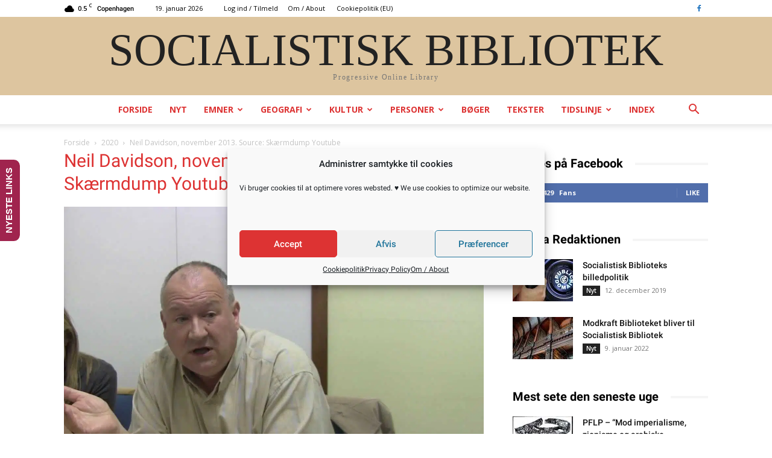

--- FILE ---
content_type: text/html; charset=UTF-8
request_url: https://socbib.dk/2020/2020neil/
body_size: 42514
content:
<!doctype html >
<!--[if IE 8]>    <html class="ie8" lang="en"> <![endif]-->
<!--[if IE 9]>    <html class="ie9" lang="en"> <![endif]-->
<!--[if gt IE 8]><!--> <html lang="da-DK"> <!--<![endif]-->
<head>
    
    <meta charset="UTF-8" />
    <meta name="viewport" content="width=device-width, initial-scale=1.0">
    <link rel="pingback" href="https://socbib.dk/xmlrpc.php" />
    <meta name='robots' content='index, follow, max-image-preview:large, max-snippet:-1, max-video-preview:-1' />
<link rel="icon" type="image/png" href="https://socbib.dk/wp-content/uploads/2017/06/LogoSample2.jpg">
	<!-- This site is optimized with the Yoast SEO plugin v19.12 - https://yoast.com/wordpress/plugins/seo/ -->
	<title>Neil Davidson, november 2013. Source: Skærmdump Youtube &lt; Socialistisk Bibliotek</title>
	<link rel="canonical" href="https://socbib.dk/2020/2020neil/" />
	<meta property="og:locale" content="da_DK" />
	<meta property="og:type" content="article" />
	<meta property="og:title" content="Neil Davidson, november 2013. Source: Skærmdump Youtube &lt; Socialistisk Bibliotek" />
	<meta property="og:description" content="Neil Davidson, november 2013. Source: Skærmdump fra Youtube" />
	<meta property="og:url" content="https://socbib.dk/2020/2020neil/" />
	<meta property="og:site_name" content="Socialistisk Bibliotek" />
	<meta property="article:publisher" content="https://www.facebook.com/socbib/" />
	<meta property="article:modified_time" content="2020-05-09T16:54:17+00:00" />
	<meta property="og:image" content="https://socbib.dk/2020/2020neil" />
	<meta property="og:image:width" content="1280" />
	<meta property="og:image:height" content="720" />
	<meta property="og:image:type" content="image/jpeg" />
	<meta name="twitter:card" content="summary_large_image" />
	<script type="application/ld+json" class="yoast-schema-graph">{"@context":"https://schema.org","@graph":[{"@type":"WebPage","@id":"https://socbib.dk/2020/2020neil/","url":"https://socbib.dk/2020/2020neil/","name":"Neil Davidson, november 2013. Source: Skærmdump Youtube &lt; Socialistisk Bibliotek","isPartOf":{"@id":"https://socbib.dk/#website"},"primaryImageOfPage":{"@id":"https://socbib.dk/2020/2020neil/#primaryimage"},"image":{"@id":"https://socbib.dk/2020/2020neil/#primaryimage"},"thumbnailUrl":"https://socbib.dk/wp-content/uploads/2020/02/2020neil.jpg","datePublished":"2020-05-07T17:22:31+00:00","dateModified":"2020-05-09T16:54:17+00:00","breadcrumb":{"@id":"https://socbib.dk/2020/2020neil/#breadcrumb"},"inLanguage":"da-DK","potentialAction":[{"@type":"ReadAction","target":["https://socbib.dk/2020/2020neil/"]}]},{"@type":"ImageObject","inLanguage":"da-DK","@id":"https://socbib.dk/2020/2020neil/#primaryimage","url":"https://socbib.dk/wp-content/uploads/2020/02/2020neil.jpg","contentUrl":"https://socbib.dk/wp-content/uploads/2020/02/2020neil.jpg","width":1280,"height":720,"caption":"Neil Davidson, november 2013. Source: Skærmdump fra Youtube"},{"@type":"BreadcrumbList","@id":"https://socbib.dk/2020/2020neil/#breadcrumb","itemListElement":[{"@type":"ListItem","position":1,"name":"Hjem","item":"https://socbib.dk/"},{"@type":"ListItem","position":2,"name":"2020","item":"https://socbib.dk/2020/"},{"@type":"ListItem","position":3,"name":"Neil Davidson, november 2013. Source: Skærmdump Youtube"}]},{"@type":"WebSite","@id":"https://socbib.dk/#website","url":"https://socbib.dk/","name":"Socialistisk Bibliotek","description":"Progressivt Online Bibliotek","publisher":{"@id":"https://socbib.dk/#organization"},"potentialAction":[{"@type":"SearchAction","target":{"@type":"EntryPoint","urlTemplate":"https://socbib.dk/?s={search_term_string}"},"query-input":"required name=search_term_string"}],"inLanguage":"da-DK"},{"@type":"Organization","@id":"https://socbib.dk/#organization","name":"Socialistisk Bibliotek","url":"https://socbib.dk/","logo":{"@type":"ImageObject","inLanguage":"da-DK","@id":"https://socbib.dk/#/schema/logo/image/","url":"https://socbib.dk/wp-content/uploads/2017/06/LogoSample2.jpg","contentUrl":"https://socbib.dk/wp-content/uploads/2017/06/LogoSample2.jpg","width":220,"height":220,"caption":"Socialistisk Bibliotek"},"image":{"@id":"https://socbib.dk/#/schema/logo/image/"},"sameAs":["https://www.facebook.com/socbib/"]}]}</script>
	<!-- / Yoast SEO plugin. -->


<link rel='dns-prefetch' href='//fonts.googleapis.com' />
<link rel="alternate" type="application/rss+xml" title="Socialistisk Bibliotek &raquo; Feed" href="https://socbib.dk/feed/" />
<link rel="alternate" type="application/rss+xml" title="Socialistisk Bibliotek &raquo;-kommentar-feed" href="https://socbib.dk/comments/feed/" />
<link rel="alternate" type="application/rss+xml" title="Socialistisk Bibliotek &raquo; Neil Davidson, november 2013. Source: Skærmdump Youtube-kommentar-feed" href="https://socbib.dk/2020/2020neil/feed/" />
<style type="text/css" media="all">@font-face{font-family:'Open Sans';font-display:block;font-style:normal;font-weight:400;font-stretch:100%;font-display:swap;src:url(https://fonts.gstatic.com/s/opensans/v34/memvYaGs126MiZpBA-UvWbX2vVnXBbObj2OVTSKmu0SC55K5gw.woff2) format('woff2');unicode-range:U+0460-052F,U+1C80-1C88,U+20B4,U+2DE0-2DFF,U+A640-A69F,U+FE2E-FE2F}@font-face{font-family:'Open Sans';font-display:block;font-style:normal;font-weight:400;font-stretch:100%;font-display:swap;src:url(https://fonts.gstatic.com/s/opensans/v34/memvYaGs126MiZpBA-UvWbX2vVnXBbObj2OVTSumu0SC55K5gw.woff2) format('woff2');unicode-range:U+0301,U+0400-045F,U+0490-0491,U+04B0-04B1,U+2116}@font-face{font-family:'Open Sans';font-display:block;font-style:normal;font-weight:400;font-stretch:100%;font-display:swap;src:url(https://fonts.gstatic.com/s/opensans/v34/memvYaGs126MiZpBA-UvWbX2vVnXBbObj2OVTSOmu0SC55K5gw.woff2) format('woff2');unicode-range:U+1F00-1FFF}@font-face{font-family:'Open Sans';font-display:block;font-style:normal;font-weight:400;font-stretch:100%;font-display:swap;src:url(https://fonts.gstatic.com/s/opensans/v34/memvYaGs126MiZpBA-UvWbX2vVnXBbObj2OVTSymu0SC55K5gw.woff2) format('woff2');unicode-range:U+0370-03FF}@font-face{font-family:'Open Sans';font-display:block;font-style:normal;font-weight:400;font-stretch:100%;font-display:swap;src:url(https://fonts.gstatic.com/s/opensans/v34/memvYaGs126MiZpBA-UvWbX2vVnXBbObj2OVTS2mu0SC55K5gw.woff2) format('woff2');unicode-range:U+0590-05FF,U+200C-2010,U+20AA,U+25CC,U+FB1D-FB4F}@font-face{font-family:'Open Sans';font-display:block;font-style:normal;font-weight:400;font-stretch:100%;font-display:swap;src:url(https://fonts.gstatic.com/s/opensans/v34/memvYaGs126MiZpBA-UvWbX2vVnXBbObj2OVTSCmu0SC55K5gw.woff2) format('woff2');unicode-range:U+0102-0103,U+0110-0111,U+0128-0129,U+0168-0169,U+01A0-01A1,U+01AF-01B0,U+1EA0-1EF9,U+20AB}@font-face{font-family:'Open Sans';font-display:block;font-style:normal;font-weight:400;font-stretch:100%;font-display:swap;src:url(https://fonts.gstatic.com/s/opensans/v34/memvYaGs126MiZpBA-UvWbX2vVnXBbObj2OVTSGmu0SC55K5gw.woff2) format('woff2');unicode-range:U+0100-024F,U+0259,U+1E00-1EFF,U+2020,U+20A0-20AB,U+20AD-20CF,U+2113,U+2C60-2C7F,U+A720-A7FF}@font-face{font-family:'Open Sans';font-display:block;font-style:normal;font-weight:400;font-stretch:100%;font-display:swap;src:url(https://fonts.gstatic.com/s/opensans/v34/memvYaGs126MiZpBA-UvWbX2vVnXBbObj2OVTS-mu0SC55I.woff2) format('woff2');unicode-range:U+0000-00FF,U+0131,U+0152-0153,U+02BB-02BC,U+02C6,U+02DA,U+02DC,U+2000-206F,U+2074,U+20AC,U+2122,U+2191,U+2193,U+2212,U+2215,U+FEFF,U+FFFD}@font-face{font-family:'Open Sans';font-display:block;font-style:normal;font-weight:600;font-stretch:100%;font-display:swap;src:url(https://fonts.gstatic.com/s/opensans/v34/memvYaGs126MiZpBA-UvWbX2vVnXBbObj2OVTSKmu0SC55K5gw.woff2) format('woff2');unicode-range:U+0460-052F,U+1C80-1C88,U+20B4,U+2DE0-2DFF,U+A640-A69F,U+FE2E-FE2F}@font-face{font-family:'Open Sans';font-display:block;font-style:normal;font-weight:600;font-stretch:100%;font-display:swap;src:url(https://fonts.gstatic.com/s/opensans/v34/memvYaGs126MiZpBA-UvWbX2vVnXBbObj2OVTSumu0SC55K5gw.woff2) format('woff2');unicode-range:U+0301,U+0400-045F,U+0490-0491,U+04B0-04B1,U+2116}@font-face{font-family:'Open Sans';font-display:block;font-style:normal;font-weight:600;font-stretch:100%;font-display:swap;src:url(https://fonts.gstatic.com/s/opensans/v34/memvYaGs126MiZpBA-UvWbX2vVnXBbObj2OVTSOmu0SC55K5gw.woff2) format('woff2');unicode-range:U+1F00-1FFF}@font-face{font-family:'Open Sans';font-display:block;font-style:normal;font-weight:600;font-stretch:100%;font-display:swap;src:url(https://fonts.gstatic.com/s/opensans/v34/memvYaGs126MiZpBA-UvWbX2vVnXBbObj2OVTSymu0SC55K5gw.woff2) format('woff2');unicode-range:U+0370-03FF}@font-face{font-family:'Open Sans';font-display:block;font-style:normal;font-weight:600;font-stretch:100%;font-display:swap;src:url(https://fonts.gstatic.com/s/opensans/v34/memvYaGs126MiZpBA-UvWbX2vVnXBbObj2OVTS2mu0SC55K5gw.woff2) format('woff2');unicode-range:U+0590-05FF,U+200C-2010,U+20AA,U+25CC,U+FB1D-FB4F}@font-face{font-family:'Open Sans';font-display:block;font-style:normal;font-weight:600;font-stretch:100%;font-display:swap;src:url(https://fonts.gstatic.com/s/opensans/v34/memvYaGs126MiZpBA-UvWbX2vVnXBbObj2OVTSCmu0SC55K5gw.woff2) format('woff2');unicode-range:U+0102-0103,U+0110-0111,U+0128-0129,U+0168-0169,U+01A0-01A1,U+01AF-01B0,U+1EA0-1EF9,U+20AB}@font-face{font-family:'Open Sans';font-display:block;font-style:normal;font-weight:600;font-stretch:100%;font-display:swap;src:url(https://fonts.gstatic.com/s/opensans/v34/memvYaGs126MiZpBA-UvWbX2vVnXBbObj2OVTSGmu0SC55K5gw.woff2) format('woff2');unicode-range:U+0100-024F,U+0259,U+1E00-1EFF,U+2020,U+20A0-20AB,U+20AD-20CF,U+2113,U+2C60-2C7F,U+A720-A7FF}@font-face{font-family:'Open Sans';font-display:block;font-style:normal;font-weight:600;font-stretch:100%;font-display:swap;src:url(https://fonts.gstatic.com/s/opensans/v34/memvYaGs126MiZpBA-UvWbX2vVnXBbObj2OVTS-mu0SC55I.woff2) format('woff2');unicode-range:U+0000-00FF,U+0131,U+0152-0153,U+02BB-02BC,U+02C6,U+02DA,U+02DC,U+2000-206F,U+2074,U+20AC,U+2122,U+2191,U+2193,U+2212,U+2215,U+FEFF,U+FFFD}@font-face{font-family:'Open Sans';font-display:block;font-style:normal;font-weight:700;font-stretch:100%;font-display:swap;src:url(https://fonts.gstatic.com/s/opensans/v34/memvYaGs126MiZpBA-UvWbX2vVnXBbObj2OVTSKmu0SC55K5gw.woff2) format('woff2');unicode-range:U+0460-052F,U+1C80-1C88,U+20B4,U+2DE0-2DFF,U+A640-A69F,U+FE2E-FE2F}@font-face{font-family:'Open Sans';font-display:block;font-style:normal;font-weight:700;font-stretch:100%;font-display:swap;src:url(https://fonts.gstatic.com/s/opensans/v34/memvYaGs126MiZpBA-UvWbX2vVnXBbObj2OVTSumu0SC55K5gw.woff2) format('woff2');unicode-range:U+0301,U+0400-045F,U+0490-0491,U+04B0-04B1,U+2116}@font-face{font-family:'Open Sans';font-display:block;font-style:normal;font-weight:700;font-stretch:100%;font-display:swap;src:url(https://fonts.gstatic.com/s/opensans/v34/memvYaGs126MiZpBA-UvWbX2vVnXBbObj2OVTSOmu0SC55K5gw.woff2) format('woff2');unicode-range:U+1F00-1FFF}@font-face{font-family:'Open Sans';font-display:block;font-style:normal;font-weight:700;font-stretch:100%;font-display:swap;src:url(https://fonts.gstatic.com/s/opensans/v34/memvYaGs126MiZpBA-UvWbX2vVnXBbObj2OVTSymu0SC55K5gw.woff2) format('woff2');unicode-range:U+0370-03FF}@font-face{font-family:'Open Sans';font-display:block;font-style:normal;font-weight:700;font-stretch:100%;font-display:swap;src:url(https://fonts.gstatic.com/s/opensans/v34/memvYaGs126MiZpBA-UvWbX2vVnXBbObj2OVTS2mu0SC55K5gw.woff2) format('woff2');unicode-range:U+0590-05FF,U+200C-2010,U+20AA,U+25CC,U+FB1D-FB4F}@font-face{font-family:'Open Sans';font-display:block;font-style:normal;font-weight:700;font-stretch:100%;font-display:swap;src:url(https://fonts.gstatic.com/s/opensans/v34/memvYaGs126MiZpBA-UvWbX2vVnXBbObj2OVTSCmu0SC55K5gw.woff2) format('woff2');unicode-range:U+0102-0103,U+0110-0111,U+0128-0129,U+0168-0169,U+01A0-01A1,U+01AF-01B0,U+1EA0-1EF9,U+20AB}@font-face{font-family:'Open Sans';font-display:block;font-style:normal;font-weight:700;font-stretch:100%;font-display:swap;src:url(https://fonts.gstatic.com/s/opensans/v34/memvYaGs126MiZpBA-UvWbX2vVnXBbObj2OVTSGmu0SC55K5gw.woff2) format('woff2');unicode-range:U+0100-024F,U+0259,U+1E00-1EFF,U+2020,U+20A0-20AB,U+20AD-20CF,U+2113,U+2C60-2C7F,U+A720-A7FF}@font-face{font-family:'Open Sans';font-display:block;font-style:normal;font-weight:700;font-stretch:100%;font-display:swap;src:url(https://fonts.gstatic.com/s/opensans/v34/memvYaGs126MiZpBA-UvWbX2vVnXBbObj2OVTS-mu0SC55I.woff2) format('woff2');unicode-range:U+0000-00FF,U+0131,U+0152-0153,U+02BB-02BC,U+02C6,U+02DA,U+02DC,U+2000-206F,U+2074,U+20AC,U+2122,U+2191,U+2193,U+2212,U+2215,U+FEFF,U+FFFD}@font-face{font-family:'Roboto';font-display:block;font-style:normal;font-weight:400;font-display:swap;src:url(https://fonts.gstatic.com/s/roboto/v30/KFOmCnqEu92Fr1Mu72xKKTU1Kvnz.woff2) format('woff2');unicode-range:U+0460-052F,U+1C80-1C88,U+20B4,U+2DE0-2DFF,U+A640-A69F,U+FE2E-FE2F}@font-face{font-family:'Roboto';font-display:block;font-style:normal;font-weight:400;font-display:swap;src:url(https://fonts.gstatic.com/s/roboto/v30/KFOmCnqEu92Fr1Mu5mxKKTU1Kvnz.woff2) format('woff2');unicode-range:U+0301,U+0400-045F,U+0490-0491,U+04B0-04B1,U+2116}@font-face{font-family:'Roboto';font-display:block;font-style:normal;font-weight:400;font-display:swap;src:url(https://fonts.gstatic.com/s/roboto/v30/KFOmCnqEu92Fr1Mu7mxKKTU1Kvnz.woff2) format('woff2');unicode-range:U+1F00-1FFF}@font-face{font-family:'Roboto';font-display:block;font-style:normal;font-weight:400;font-display:swap;src:url(https://fonts.gstatic.com/s/roboto/v30/KFOmCnqEu92Fr1Mu4WxKKTU1Kvnz.woff2) format('woff2');unicode-range:U+0370-03FF}@font-face{font-family:'Roboto';font-display:block;font-style:normal;font-weight:400;font-display:swap;src:url(https://fonts.gstatic.com/s/roboto/v30/KFOmCnqEu92Fr1Mu7WxKKTU1Kvnz.woff2) format('woff2');unicode-range:U+0102-0103,U+0110-0111,U+0128-0129,U+0168-0169,U+01A0-01A1,U+01AF-01B0,U+1EA0-1EF9,U+20AB}@font-face{font-family:'Roboto';font-display:block;font-style:normal;font-weight:400;font-display:swap;src:url(https://fonts.gstatic.com/s/roboto/v30/KFOmCnqEu92Fr1Mu7GxKKTU1Kvnz.woff2) format('woff2');unicode-range:U+0100-024F,U+0259,U+1E00-1EFF,U+2020,U+20A0-20AB,U+20AD-20CF,U+2113,U+2C60-2C7F,U+A720-A7FF}@font-face{font-family:'Roboto';font-display:block;font-style:normal;font-weight:400;font-display:swap;src:url(https://fonts.gstatic.com/s/roboto/v30/KFOmCnqEu92Fr1Mu4mxKKTU1Kg.woff2) format('woff2');unicode-range:U+0000-00FF,U+0131,U+0152-0153,U+02BB-02BC,U+02C6,U+02DA,U+02DC,U+2000-206F,U+2074,U+20AC,U+2122,U+2191,U+2193,U+2212,U+2215,U+FEFF,U+FFFD}@font-face{font-family:'Roboto';font-display:block;font-style:normal;font-weight:500;font-display:swap;src:url(https://fonts.gstatic.com/s/roboto/v30/KFOlCnqEu92Fr1MmEU9fCRc4AMP6lbBP.woff2) format('woff2');unicode-range:U+0460-052F,U+1C80-1C88,U+20B4,U+2DE0-2DFF,U+A640-A69F,U+FE2E-FE2F}@font-face{font-family:'Roboto';font-display:block;font-style:normal;font-weight:500;font-display:swap;src:url(https://fonts.gstatic.com/s/roboto/v30/KFOlCnqEu92Fr1MmEU9fABc4AMP6lbBP.woff2) format('woff2');unicode-range:U+0301,U+0400-045F,U+0490-0491,U+04B0-04B1,U+2116}@font-face{font-family:'Roboto';font-display:block;font-style:normal;font-weight:500;font-display:swap;src:url(https://fonts.gstatic.com/s/roboto/v30/KFOlCnqEu92Fr1MmEU9fCBc4AMP6lbBP.woff2) format('woff2');unicode-range:U+1F00-1FFF}@font-face{font-family:'Roboto';font-display:block;font-style:normal;font-weight:500;font-display:swap;src:url(https://fonts.gstatic.com/s/roboto/v30/KFOlCnqEu92Fr1MmEU9fBxc4AMP6lbBP.woff2) format('woff2');unicode-range:U+0370-03FF}@font-face{font-family:'Roboto';font-display:block;font-style:normal;font-weight:500;font-display:swap;src:url(https://fonts.gstatic.com/s/roboto/v30/KFOlCnqEu92Fr1MmEU9fCxc4AMP6lbBP.woff2) format('woff2');unicode-range:U+0102-0103,U+0110-0111,U+0128-0129,U+0168-0169,U+01A0-01A1,U+01AF-01B0,U+1EA0-1EF9,U+20AB}@font-face{font-family:'Roboto';font-display:block;font-style:normal;font-weight:500;font-display:swap;src:url(https://fonts.gstatic.com/s/roboto/v30/KFOlCnqEu92Fr1MmEU9fChc4AMP6lbBP.woff2) format('woff2');unicode-range:U+0100-024F,U+0259,U+1E00-1EFF,U+2020,U+20A0-20AB,U+20AD-20CF,U+2113,U+2C60-2C7F,U+A720-A7FF}@font-face{font-family:'Roboto';font-display:block;font-style:normal;font-weight:500;font-display:swap;src:url(https://fonts.gstatic.com/s/roboto/v30/KFOlCnqEu92Fr1MmEU9fBBc4AMP6lQ.woff2) format('woff2');unicode-range:U+0000-00FF,U+0131,U+0152-0153,U+02BB-02BC,U+02C6,U+02DA,U+02DC,U+2000-206F,U+2074,U+20AC,U+2122,U+2191,U+2193,U+2212,U+2215,U+FEFF,U+FFFD}@font-face{font-family:'Roboto';font-display:block;font-style:normal;font-weight:700;font-display:swap;src:url(https://fonts.gstatic.com/s/roboto/v30/KFOlCnqEu92Fr1MmWUlfCRc4AMP6lbBP.woff2) format('woff2');unicode-range:U+0460-052F,U+1C80-1C88,U+20B4,U+2DE0-2DFF,U+A640-A69F,U+FE2E-FE2F}@font-face{font-family:'Roboto';font-display:block;font-style:normal;font-weight:700;font-display:swap;src:url(https://fonts.gstatic.com/s/roboto/v30/KFOlCnqEu92Fr1MmWUlfABc4AMP6lbBP.woff2) format('woff2');unicode-range:U+0301,U+0400-045F,U+0490-0491,U+04B0-04B1,U+2116}@font-face{font-family:'Roboto';font-display:block;font-style:normal;font-weight:700;font-display:swap;src:url(https://fonts.gstatic.com/s/roboto/v30/KFOlCnqEu92Fr1MmWUlfCBc4AMP6lbBP.woff2) format('woff2');unicode-range:U+1F00-1FFF}@font-face{font-family:'Roboto';font-display:block;font-style:normal;font-weight:700;font-display:swap;src:url(https://fonts.gstatic.com/s/roboto/v30/KFOlCnqEu92Fr1MmWUlfBxc4AMP6lbBP.woff2) format('woff2');unicode-range:U+0370-03FF}@font-face{font-family:'Roboto';font-display:block;font-style:normal;font-weight:700;font-display:swap;src:url(https://fonts.gstatic.com/s/roboto/v30/KFOlCnqEu92Fr1MmWUlfCxc4AMP6lbBP.woff2) format('woff2');unicode-range:U+0102-0103,U+0110-0111,U+0128-0129,U+0168-0169,U+01A0-01A1,U+01AF-01B0,U+1EA0-1EF9,U+20AB}@font-face{font-family:'Roboto';font-display:block;font-style:normal;font-weight:700;font-display:swap;src:url(https://fonts.gstatic.com/s/roboto/v30/KFOlCnqEu92Fr1MmWUlfChc4AMP6lbBP.woff2) format('woff2');unicode-range:U+0100-024F,U+0259,U+1E00-1EFF,U+2020,U+20A0-20AB,U+20AD-20CF,U+2113,U+2C60-2C7F,U+A720-A7FF}@font-face{font-family:'Roboto';font-display:block;font-style:normal;font-weight:700;font-display:swap;src:url(https://fonts.gstatic.com/s/roboto/v30/KFOlCnqEu92Fr1MmWUlfBBc4AMP6lQ.woff2) format('woff2');unicode-range:U+0000-00FF,U+0131,U+0152-0153,U+02BB-02BC,U+02C6,U+02DA,U+02DC,U+2000-206F,U+2074,U+20AC,U+2122,U+2191,U+2193,U+2212,U+2215,U+FEFF,U+FFFD}</style>
<style id='global-styles-inline-css' type='text/css'>
body{--wp--preset--color--black: #000000;--wp--preset--color--cyan-bluish-gray: #abb8c3;--wp--preset--color--white: #ffffff;--wp--preset--color--pale-pink: #f78da7;--wp--preset--color--vivid-red: #cf2e2e;--wp--preset--color--luminous-vivid-orange: #ff6900;--wp--preset--color--luminous-vivid-amber: #fcb900;--wp--preset--color--light-green-cyan: #7bdcb5;--wp--preset--color--vivid-green-cyan: #00d084;--wp--preset--color--pale-cyan-blue: #8ed1fc;--wp--preset--color--vivid-cyan-blue: #0693e3;--wp--preset--color--vivid-purple: #9b51e0;--wp--preset--gradient--vivid-cyan-blue-to-vivid-purple: linear-gradient(135deg,rgba(6,147,227,1) 0%,rgb(155,81,224) 100%);--wp--preset--gradient--light-green-cyan-to-vivid-green-cyan: linear-gradient(135deg,rgb(122,220,180) 0%,rgb(0,208,130) 100%);--wp--preset--gradient--luminous-vivid-amber-to-luminous-vivid-orange: linear-gradient(135deg,rgba(252,185,0,1) 0%,rgba(255,105,0,1) 100%);--wp--preset--gradient--luminous-vivid-orange-to-vivid-red: linear-gradient(135deg,rgba(255,105,0,1) 0%,rgb(207,46,46) 100%);--wp--preset--gradient--very-light-gray-to-cyan-bluish-gray: linear-gradient(135deg,rgb(238,238,238) 0%,rgb(169,184,195) 100%);--wp--preset--gradient--cool-to-warm-spectrum: linear-gradient(135deg,rgb(74,234,220) 0%,rgb(151,120,209) 20%,rgb(207,42,186) 40%,rgb(238,44,130) 60%,rgb(251,105,98) 80%,rgb(254,248,76) 100%);--wp--preset--gradient--blush-light-purple: linear-gradient(135deg,rgb(255,206,236) 0%,rgb(152,150,240) 100%);--wp--preset--gradient--blush-bordeaux: linear-gradient(135deg,rgb(254,205,165) 0%,rgb(254,45,45) 50%,rgb(107,0,62) 100%);--wp--preset--gradient--luminous-dusk: linear-gradient(135deg,rgb(255,203,112) 0%,rgb(199,81,192) 50%,rgb(65,88,208) 100%);--wp--preset--gradient--pale-ocean: linear-gradient(135deg,rgb(255,245,203) 0%,rgb(182,227,212) 50%,rgb(51,167,181) 100%);--wp--preset--gradient--electric-grass: linear-gradient(135deg,rgb(202,248,128) 0%,rgb(113,206,126) 100%);--wp--preset--gradient--midnight: linear-gradient(135deg,rgb(2,3,129) 0%,rgb(40,116,252) 100%);--wp--preset--duotone--dark-grayscale: url('#wp-duotone-dark-grayscale');--wp--preset--duotone--grayscale: url('#wp-duotone-grayscale');--wp--preset--duotone--purple-yellow: url('#wp-duotone-purple-yellow');--wp--preset--duotone--blue-red: url('#wp-duotone-blue-red');--wp--preset--duotone--midnight: url('#wp-duotone-midnight');--wp--preset--duotone--magenta-yellow: url('#wp-duotone-magenta-yellow');--wp--preset--duotone--purple-green: url('#wp-duotone-purple-green');--wp--preset--duotone--blue-orange: url('#wp-duotone-blue-orange');--wp--preset--font-size--small: 11px;--wp--preset--font-size--medium: 20px;--wp--preset--font-size--large: 32px;--wp--preset--font-size--x-large: 42px;--wp--preset--font-size--regular: 15px;--wp--preset--font-size--larger: 50px;--wp--preset--spacing--20: 0.44rem;--wp--preset--spacing--30: 0.67rem;--wp--preset--spacing--40: 1rem;--wp--preset--spacing--50: 1.5rem;--wp--preset--spacing--60: 2.25rem;--wp--preset--spacing--70: 3.38rem;--wp--preset--spacing--80: 5.06rem;}:where(.is-layout-flex){gap: 0.5em;}body .is-layout-flow > .alignleft{float: left;margin-inline-start: 0;margin-inline-end: 2em;}body .is-layout-flow > .alignright{float: right;margin-inline-start: 2em;margin-inline-end: 0;}body .is-layout-flow > .aligncenter{margin-left: auto !important;margin-right: auto !important;}body .is-layout-constrained > .alignleft{float: left;margin-inline-start: 0;margin-inline-end: 2em;}body .is-layout-constrained > .alignright{float: right;margin-inline-start: 2em;margin-inline-end: 0;}body .is-layout-constrained > .aligncenter{margin-left: auto !important;margin-right: auto !important;}body .is-layout-constrained > :where(:not(.alignleft):not(.alignright):not(.alignfull)){max-width: var(--wp--style--global--content-size);margin-left: auto !important;margin-right: auto !important;}body .is-layout-constrained > .alignwide{max-width: var(--wp--style--global--wide-size);}body .is-layout-flex{display: flex;}body .is-layout-flex{flex-wrap: wrap;align-items: center;}body .is-layout-flex > *{margin: 0;}:where(.wp-block-columns.is-layout-flex){gap: 2em;}.has-black-color{color: var(--wp--preset--color--black) !important;}.has-cyan-bluish-gray-color{color: var(--wp--preset--color--cyan-bluish-gray) !important;}.has-white-color{color: var(--wp--preset--color--white) !important;}.has-pale-pink-color{color: var(--wp--preset--color--pale-pink) !important;}.has-vivid-red-color{color: var(--wp--preset--color--vivid-red) !important;}.has-luminous-vivid-orange-color{color: var(--wp--preset--color--luminous-vivid-orange) !important;}.has-luminous-vivid-amber-color{color: var(--wp--preset--color--luminous-vivid-amber) !important;}.has-light-green-cyan-color{color: var(--wp--preset--color--light-green-cyan) !important;}.has-vivid-green-cyan-color{color: var(--wp--preset--color--vivid-green-cyan) !important;}.has-pale-cyan-blue-color{color: var(--wp--preset--color--pale-cyan-blue) !important;}.has-vivid-cyan-blue-color{color: var(--wp--preset--color--vivid-cyan-blue) !important;}.has-vivid-purple-color{color: var(--wp--preset--color--vivid-purple) !important;}.has-black-background-color{background-color: var(--wp--preset--color--black) !important;}.has-cyan-bluish-gray-background-color{background-color: var(--wp--preset--color--cyan-bluish-gray) !important;}.has-white-background-color{background-color: var(--wp--preset--color--white) !important;}.has-pale-pink-background-color{background-color: var(--wp--preset--color--pale-pink) !important;}.has-vivid-red-background-color{background-color: var(--wp--preset--color--vivid-red) !important;}.has-luminous-vivid-orange-background-color{background-color: var(--wp--preset--color--luminous-vivid-orange) !important;}.has-luminous-vivid-amber-background-color{background-color: var(--wp--preset--color--luminous-vivid-amber) !important;}.has-light-green-cyan-background-color{background-color: var(--wp--preset--color--light-green-cyan) !important;}.has-vivid-green-cyan-background-color{background-color: var(--wp--preset--color--vivid-green-cyan) !important;}.has-pale-cyan-blue-background-color{background-color: var(--wp--preset--color--pale-cyan-blue) !important;}.has-vivid-cyan-blue-background-color{background-color: var(--wp--preset--color--vivid-cyan-blue) !important;}.has-vivid-purple-background-color{background-color: var(--wp--preset--color--vivid-purple) !important;}.has-black-border-color{border-color: var(--wp--preset--color--black) !important;}.has-cyan-bluish-gray-border-color{border-color: var(--wp--preset--color--cyan-bluish-gray) !important;}.has-white-border-color{border-color: var(--wp--preset--color--white) !important;}.has-pale-pink-border-color{border-color: var(--wp--preset--color--pale-pink) !important;}.has-vivid-red-border-color{border-color: var(--wp--preset--color--vivid-red) !important;}.has-luminous-vivid-orange-border-color{border-color: var(--wp--preset--color--luminous-vivid-orange) !important;}.has-luminous-vivid-amber-border-color{border-color: var(--wp--preset--color--luminous-vivid-amber) !important;}.has-light-green-cyan-border-color{border-color: var(--wp--preset--color--light-green-cyan) !important;}.has-vivid-green-cyan-border-color{border-color: var(--wp--preset--color--vivid-green-cyan) !important;}.has-pale-cyan-blue-border-color{border-color: var(--wp--preset--color--pale-cyan-blue) !important;}.has-vivid-cyan-blue-border-color{border-color: var(--wp--preset--color--vivid-cyan-blue) !important;}.has-vivid-purple-border-color{border-color: var(--wp--preset--color--vivid-purple) !important;}.has-vivid-cyan-blue-to-vivid-purple-gradient-background{background: var(--wp--preset--gradient--vivid-cyan-blue-to-vivid-purple) !important;}.has-light-green-cyan-to-vivid-green-cyan-gradient-background{background: var(--wp--preset--gradient--light-green-cyan-to-vivid-green-cyan) !important;}.has-luminous-vivid-amber-to-luminous-vivid-orange-gradient-background{background: var(--wp--preset--gradient--luminous-vivid-amber-to-luminous-vivid-orange) !important;}.has-luminous-vivid-orange-to-vivid-red-gradient-background{background: var(--wp--preset--gradient--luminous-vivid-orange-to-vivid-red) !important;}.has-very-light-gray-to-cyan-bluish-gray-gradient-background{background: var(--wp--preset--gradient--very-light-gray-to-cyan-bluish-gray) !important;}.has-cool-to-warm-spectrum-gradient-background{background: var(--wp--preset--gradient--cool-to-warm-spectrum) !important;}.has-blush-light-purple-gradient-background{background: var(--wp--preset--gradient--blush-light-purple) !important;}.has-blush-bordeaux-gradient-background{background: var(--wp--preset--gradient--blush-bordeaux) !important;}.has-luminous-dusk-gradient-background{background: var(--wp--preset--gradient--luminous-dusk) !important;}.has-pale-ocean-gradient-background{background: var(--wp--preset--gradient--pale-ocean) !important;}.has-electric-grass-gradient-background{background: var(--wp--preset--gradient--electric-grass) !important;}.has-midnight-gradient-background{background: var(--wp--preset--gradient--midnight) !important;}.has-small-font-size{font-size: var(--wp--preset--font-size--small) !important;}.has-medium-font-size{font-size: var(--wp--preset--font-size--medium) !important;}.has-large-font-size{font-size: var(--wp--preset--font-size--large) !important;}.has-x-large-font-size{font-size: var(--wp--preset--font-size--x-large) !important;}
.wp-block-navigation a:where(:not(.wp-element-button)){color: inherit;}
:where(.wp-block-columns.is-layout-flex){gap: 2em;}
.wp-block-pullquote{font-size: 1.5em;line-height: 1.6;}
</style>
<link rel='stylesheet' id='wpo_min-header-0-css' href='https://socbib.dk/wp-content/cache/wpo-minify/1671270887/assets/wpo-minify-header-f621bdd8.min.css' type='text/css' media='all' />
<script type='text/javascript' id='wpo_min-header-0-js-extra'>
/* <![CDATA[ */
var upl_vars = {"upl_nonce":"81a1ba8083","ajaxurl":"https:\/\/socbib.dk\/wp-admin\/admin-ajax.php"};
/* ]]> */
</script>
<script type='text/javascript' src='https://socbib.dk/wp-content/cache/wpo-minify/1671270887/assets/wpo-minify-header-d8d1245e.min.js' id='wpo_min-header-0-js'></script>
<link rel="https://api.w.org/" href="https://socbib.dk/wp-json/" /><link rel="alternate" type="application/json" href="https://socbib.dk/wp-json/wp/v2/media/135170" /><link rel="EditURI" type="application/rsd+xml" title="RSD" href="https://socbib.dk/xmlrpc.php?rsd" />
<link rel="alternate" type="application/json+oembed" href="https://socbib.dk/wp-json/oembed/1.0/embed?url=https%3A%2F%2Fsocbib.dk%2F2020%2F2020neil%2F" />
<link rel="alternate" type="text/xml+oembed" href="https://socbib.dk/wp-json/oembed/1.0/embed?url=https%3A%2F%2Fsocbib.dk%2F2020%2F2020neil%2F&#038;format=xml" />
        <style>
        .getty.aligncenter {
            text-align: center;
        }
        .getty.alignleft {
            float: none;
            margin-right: 0;
        }
        .getty.alignleft > div {
            float: left;
            margin-right: 5px;
        }
        .getty.alignright {
            float: none;
            margin-left: 0;
        }
        .getty.alignright > div {
            float: right;
            margin-left: 5px;
        }
        </style>
        <style>[class*=" icon-oc-"],[class^=icon-oc-]{speak:none;font-style:normal;font-weight:400;font-variant:normal;text-transform:none;line-height:1;-webkit-font-smoothing:antialiased;-moz-osx-font-smoothing:grayscale}.icon-oc-one-com-white-32px-fill:before{content:"901"}.icon-oc-one-com:before{content:"900"}#one-com-icon,.toplevel_page_onecom-wp .wp-menu-image{speak:none;display:flex;align-items:center;justify-content:center;text-transform:none;line-height:1;-webkit-font-smoothing:antialiased;-moz-osx-font-smoothing:grayscale}.onecom-wp-admin-bar-item>a,.toplevel_page_onecom-wp>.wp-menu-name{font-size:16px;font-weight:400;line-height:1}.toplevel_page_onecom-wp>.wp-menu-name img{width:69px;height:9px;}.wp-submenu-wrap.wp-submenu>.wp-submenu-head>img{width:88px;height:auto}.onecom-wp-admin-bar-item>a img{height:7px!important}.onecom-wp-admin-bar-item>a img,.toplevel_page_onecom-wp>.wp-menu-name img{opacity:.8}.onecom-wp-admin-bar-item.hover>a img,.toplevel_page_onecom-wp.wp-has-current-submenu>.wp-menu-name img,li.opensub>a.toplevel_page_onecom-wp>.wp-menu-name img{opacity:1}#one-com-icon:before,.onecom-wp-admin-bar-item>a:before,.toplevel_page_onecom-wp>.wp-menu-image:before{content:'';position:static!important;background-color:rgba(240,245,250,.4);border-radius:102px;width:18px;height:18px;padding:0!important}.onecom-wp-admin-bar-item>a:before{width:14px;height:14px}.onecom-wp-admin-bar-item.hover>a:before,.toplevel_page_onecom-wp.opensub>a>.wp-menu-image:before,.toplevel_page_onecom-wp.wp-has-current-submenu>.wp-menu-image:before{background-color:#76b82a}.onecom-wp-admin-bar-item>a{display:inline-flex!important;align-items:center;justify-content:center}#one-com-logo-wrapper{font-size:4em}#one-com-icon{vertical-align:middle}.imagify-welcome{display:none !important;}</style><script type="text/javascript">//<![CDATA[
  function external_links_in_new_windows_loop() {
    if (!document.links) {
      document.links = document.getElementsByTagName('a');
    }
    var change_link = false;
    var force = '';
    var ignore = '';

    for (var t=0; t<document.links.length; t++) {
      var all_links = document.links[t];
      change_link = false;
      
      if(document.links[t].hasAttribute('onClick') == false) {
        // forced if the address starts with http (or also https), but does not link to the current domain
        if(all_links.href.search(/^http/) != -1 && all_links.href.search('socbib.dk') == -1 && all_links.href.search(/^#/) == -1) {
          // console.log('Changed ' + all_links.href);
          change_link = true;
        }
          
        if(force != '' && all_links.href.search(force) != -1) {
          // forced
          // console.log('force ' + all_links.href);
          change_link = true;
        }
        
        if(ignore != '' && all_links.href.search(ignore) != -1) {
          // console.log('ignore ' + all_links.href);
          // ignored
          change_link = false;
        }

        if(change_link == true) {
          // console.log('Changed ' + all_links.href);
          document.links[t].setAttribute('onClick', 'javascript:window.open(\'' + all_links.href.replace(/'/g, '') + '\', \'_blank\', \'noopener\'); return false;');
          document.links[t].removeAttribute('target');
        }
      }
    }
  }
  
  // Load
  function external_links_in_new_windows_load(func)
  {  
    var oldonload = window.onload;
    if (typeof window.onload != 'function'){
      window.onload = func;
    } else {
      window.onload = function(){
        oldonload();
        func();
      }
    }
  }

  external_links_in_new_windows_load(external_links_in_new_windows_loop);
  //]]></script>

                       <style type="text/css">
              @media screen {
                    .printfriendly {
                       position: relative;
                        z-index: 1000;
                     margin: 
                        12px 12px 12px 12px                     ;
                  }
                  .printfriendly a, .printfriendly a:link, .printfriendly a:visited, .printfriendly a:hover, .printfriendly a:active {
                       font-weight: 600;
                      cursor: pointer;
                       text-decoration: none;
                     border: none;
                      -webkit-box-shadow: none;
                      -moz-box-shadow: none;
                     box-shadow: none;
                      outline:none;
                        font-size: 14px !important;
                        color: #6D9F00 !important;
                   }
                  .printfriendly.pf-alignleft {
                      float: left
                    }
                  .printfriendly.pf-alignright {
                     float: right;
                  }
                  .printfriendly.pf-aligncenter {
                        display: flex;
                     align-items: center;
                       justify-content: center;
                   }
              }
          }

         @media print {
             .printfriendly {
                   display: none;
             }
          }

         .pf-button-img {
               border: none;
              -webkit-box-shadow: none; 
             -moz-box-shadow: none; 
                box-shadow: none; 
             padding: 0; 
               margin: 0;
             display: inline; 
              vertical-align: middle;
            }
          
           img.pf-button-img + .pf-button-text {
              margin-left: 6px;
          }
        </style>

        <style type="text/css" id="pf-excerpt-styles">
          .pf-button.pf-button-excerpt {
              display: none;
           }
        </style>
                <script type="text/javascript">
            var ajaxurl = "https://socbib.dk/wp-admin/admin-ajax.php";
            var qc_sld_get_ajax_nonce = "86e07e0db5";
         </script><style>.cmplz-hidden{display:none!important;}</style><!--[if lt IE 9]><script src="https://cdnjs.cloudflare.com/ajax/libs/html5shiv/3.7.3/html5shiv.js"></script><![endif]-->
        <script>
        window.tdb_globals = {"wpRestNonce":"63697f13fe","wpRestUrl":"https:\/\/socbib.dk\/wp-json\/","permalinkStructure":"\/%postname%\/","globalSettings":{"tdcSavingHistory":false},"isAjax":false,"isAdminBarShowing":false,"autoloadScrollPercent":50};
    </script>
    
    <style id="tdb-global-colors">
        :root {--accent-color: #fff;}
    </style>
	
			<script>
				window.tdwGlobal = {"adminUrl":"https:\/\/socbib.dk\/wp-admin\/","wpRestNonce":"63697f13fe","wpRestUrl":"https:\/\/socbib.dk\/wp-json\/","permalinkStructure":"\/%postname%\/"};
			</script>
			    <script>
        window.tdaGlobal = {"adminUrl":"https:\/\/socbib.dk\/wp-admin\/","wpRestNonce":"63697f13fe","wpRestUrl":"https:\/\/socbib.dk\/wp-json\/","permalinkStructure":"\/%postname%\/","postId":135170};
    </script>
    <style type="text/css">.broken_link, a.broken_link {
	text-decoration: line-through;
}</style><style type="text/css">.removed_link, a.removed_link {
	text-decoration: line-through;
}</style>
<style type='text/css'>
/* START Styles Simple Side Tab v2.1.6 */
#rum_sst_tab {
    font-family:"Trebuchet MS", sans-serif;
    top:400px;
    background-color:#A0244E;
    color:#FFFFFF;
    border-style:solid;
    border-width:0px;
}

#rum_sst_tab:hover {
    background-color: #A4A4A4;
	-moz-box-shadow:    -3px 3px 5px 2px #ccc;
	-webkit-box-shadow: -3px 3px 5px 2px #ccc;
	box-shadow:         -3px 3px 5px 2px #ccc;
}
.rum_sst_contents {
    position:fixed;
    margin:0;
    padding:6px 13px 8px 13px;
    text-decoration:none;
    text-align:center;
    font-size:15px;
    font-weight:bold;
    border-style:solid;
    display:block;
    z-index:100000;
}
.rum_sst_left {
    left:-2px;
    cursor: pointer;
    -webkit-transform-origin:0 0;
    -moz-transform-origin:0 0;
    -o-transform-origin:0 0;
    -ms-transform-origin:0 0;
    -webkit-transform:rotate(270deg);
    -moz-transform:rotate(270deg);
    -ms-transform:rotate(270deg);
    -o-transform:rotate(270deg);
    transform:rotate(270deg);
    -moz-border-radius-bottomright:10px;
    border-bottom-right-radius:10px;
    -moz-border-radius-bottomleft:10px;
    border-bottom-left-radius:10px;
}
.rum_sst_right {
    right:-1px;
    cursor: pointer;
    -webkit-transform-origin:100% 100%;
    -moz-transform-origin:100% 100%;
    -o-transform-origin:100% 100%;
    -ms-transform-origin:100% 100%;
    -webkit-transform:rotate(-90deg);
    -moz-transform:rotate(-90deg);
    -ms-transform:rotate(-90deg);
    -o-transform:rotate(-90deg);
    transform:rotate(-90deg);
    -moz-border-radius-topright:10px;
    border-top-right-radius:10px;
    -moz-border-radius-topleft:10px;
    border-top-left-radius:10px;
}
.rum_sst_right.less-ie-9 {
    right:-120px;
    filter: progid:DXImageTransform.Microsoft.BasicImage(rotation=1);
}
.rum_sst_left.less-ie-9 {
    filter: progid:DXImageTransform.Microsoft.BasicImage(rotation=3);
}
/* END Styles Simple Side Tab */
</style>

<!-- JS generated by theme -->

<script>
    
    

	    var tdBlocksArray = []; //here we store all the items for the current page

	    //td_block class - each ajax block uses a object of this class for requests
	    function tdBlock() {
		    this.id = '';
		    this.block_type = 1; //block type id (1-234 etc)
		    this.atts = '';
		    this.td_column_number = '';
		    this.td_current_page = 1; //
		    this.post_count = 0; //from wp
		    this.found_posts = 0; //from wp
		    this.max_num_pages = 0; //from wp
		    this.td_filter_value = ''; //current live filter value
		    this.is_ajax_running = false;
		    this.td_user_action = ''; // load more or infinite loader (used by the animation)
		    this.header_color = '';
		    this.ajax_pagination_infinite_stop = ''; //show load more at page x
	    }


        // td_js_generator - mini detector
        (function(){
            var htmlTag = document.getElementsByTagName("html")[0];

	        if ( navigator.userAgent.indexOf("MSIE 10.0") > -1 ) {
                htmlTag.className += ' ie10';
            }

            if ( !!navigator.userAgent.match(/Trident.*rv\:11\./) ) {
                htmlTag.className += ' ie11';
            }

	        if ( navigator.userAgent.indexOf("Edge") > -1 ) {
                htmlTag.className += ' ieEdge';
            }

            if ( /(iPad|iPhone|iPod)/g.test(navigator.userAgent) ) {
                htmlTag.className += ' td-md-is-ios';
            }

            var user_agent = navigator.userAgent.toLowerCase();
            if ( user_agent.indexOf("android") > -1 ) {
                htmlTag.className += ' td-md-is-android';
            }

            if ( -1 !== navigator.userAgent.indexOf('Mac OS X')  ) {
                htmlTag.className += ' td-md-is-os-x';
            }

            if ( /chrom(e|ium)/.test(navigator.userAgent.toLowerCase()) ) {
               htmlTag.className += ' td-md-is-chrome';
            }

            if ( -1 !== navigator.userAgent.indexOf('Firefox') ) {
                htmlTag.className += ' td-md-is-firefox';
            }

            if ( -1 !== navigator.userAgent.indexOf('Safari') && -1 === navigator.userAgent.indexOf('Chrome') ) {
                htmlTag.className += ' td-md-is-safari';
            }

            if( -1 !== navigator.userAgent.indexOf('IEMobile') ){
                htmlTag.className += ' td-md-is-iemobile';
            }

        })();




        var tdLocalCache = {};

        ( function () {
            "use strict";

            tdLocalCache = {
                data: {},
                remove: function (resource_id) {
                    delete tdLocalCache.data[resource_id];
                },
                exist: function (resource_id) {
                    return tdLocalCache.data.hasOwnProperty(resource_id) && tdLocalCache.data[resource_id] !== null;
                },
                get: function (resource_id) {
                    return tdLocalCache.data[resource_id];
                },
                set: function (resource_id, cachedData) {
                    tdLocalCache.remove(resource_id);
                    tdLocalCache.data[resource_id] = cachedData;
                }
            };
        })();

    
    
var td_viewport_interval_list=[{"limitBottom":767,"sidebarWidth":228},{"limitBottom":1018,"sidebarWidth":300},{"limitBottom":1140,"sidebarWidth":324}];
var tds_general_modal_image="yes";
var tdc_is_installed="yes";
var td_ajax_url="https:\/\/socbib.dk\/wp-admin\/admin-ajax.php?td_theme_name=Newspaper&v=12.1.1";
var td_get_template_directory_uri="https:\/\/socbib.dk\/wp-content\/plugins\/td-composer\/legacy\/common";
var tds_snap_menu="smart_snap_always";
var tds_logo_on_sticky="show_header_logo";
var tds_header_style="10";
var td_please_wait="Vent venligst...";
var td_email_user_pass_incorrect="Bruger eller adgangskode er forkert!";
var td_email_user_incorrect="E-mail eller brugernavn er forkert!";
var td_email_incorrect="E-mail forkert!";
var td_user_incorrect="Username incorrect!";
var td_email_user_empty="Email or username empty!";
var td_pass_empty="Pass empty!";
var td_pass_pattern_incorrect="Invalid Pass Pattern!";
var td_retype_pass_incorrect="Retyped Pass incorrect!";
var tds_more_articles_on_post_enable="show";
var tds_more_articles_on_post_time_to_wait="";
var tds_more_articles_on_post_pages_distance_from_top=0;
var tds_theme_color_site_wide="#4db2ec";
var tds_smart_sidebar="enabled";
var tdThemeName="Newspaper";
var td_magnific_popup_translation_tPrev="Forrige";
var td_magnific_popup_translation_tNext="N\u00e6ste";
var td_magnific_popup_translation_tCounter="%curr% af %total%";
var td_magnific_popup_translation_ajax_tError="Indholdet fra %url% kunne ikke loades.";
var td_magnific_popup_translation_image_tError="Billedet #%curr% kunne ikke loades";
var tdBlockNonce="e7a7ec16e9";
var tdsDateFormat="j. F Y";
var tdDateNamesI18n={"month_names":["januar","februar","marts","april","maj","juni","juli","august","september","oktober","november","december"],"month_names_short":["jan","feb","mar","apr","maj","jun","jul","aug","sep","okt","nov","dec"],"day_names":["s\u00f8ndag","mandag","tirsdag","onsdag","torsdag","fredag","l\u00f8rdag"],"day_names_short":["s\u00f8n","man","tirs","ons","tors","fre","l\u00f8r"]};
var td_ad_background_click_link="";
var td_ad_background_click_target="";
</script>


<!-- Header style compiled by theme -->

<style>
    
.block-title > span,
    .block-title > span > a,
    .block-title > a,
    .block-title > label,
    .widgettitle,
    .widgettitle:after,
    body .td-trending-now-title,
    .td-trending-now-wrapper:hover .td-trending-now-title,
    .wpb_tabs li.ui-tabs-active a,
    .wpb_tabs li:hover a,
    .vc_tta-container .vc_tta-color-grey.vc_tta-tabs-position-top.vc_tta-style-classic .vc_tta-tabs-container .vc_tta-tab.vc_active > a,
    .vc_tta-container .vc_tta-color-grey.vc_tta-tabs-position-top.vc_tta-style-classic .vc_tta-tabs-container .vc_tta-tab:hover > a,
    .td_block_template_1 .td-related-title .td-cur-simple-item,
    .td-subcat-filter .td-subcat-dropdown:hover .td-subcat-more,
    .td-weather-information:before,
    .td-weather-week:before,
    .td_block_exchange .td-exchange-header:before,
    .td-theme-wrap .td_block_template_3 .td-block-title > *,
    .td-theme-wrap .td_block_template_4 .td-block-title > *,
    .td-theme-wrap .td_block_template_7 .td-block-title > *,
    .td-theme-wrap .td_block_template_9 .td-block-title:after,
    .td-theme-wrap .td_block_template_10 .td-block-title::before,
    .td-theme-wrap .td_block_template_11 .td-block-title::before,
    .td-theme-wrap .td_block_template_11 .td-block-title::after,
    .td-theme-wrap .td_block_template_14 .td-block-title,
    .td-theme-wrap .td_block_template_15 .td-block-title:before,
    .td-theme-wrap .td_block_template_17 .td-block-title:before {
        background-color: #ddc59f;
    }

    .block-title,
    .td_block_template_1 .td-related-title,
    .wpb_tabs .wpb_tabs_nav,
    .vc_tta-container .vc_tta-color-grey.vc_tta-tabs-position-top.vc_tta-style-classic .vc_tta-tabs-container,
    .td-theme-wrap .td_block_template_5 .td-block-title > *,
    .td-theme-wrap .td_block_template_17 .td-block-title,
    .td-theme-wrap .td_block_template_17 .td-block-title::before {
        border-color: #ddc59f;
    }

    .td-theme-wrap .td_block_template_4 .td-block-title > *:before,
    .td-theme-wrap .td_block_template_17 .td-block-title::after {
        border-color: #ddc59f transparent transparent transparent;
    }
    
    .td-theme-wrap .td_block_template_4 .td-related-title .td-cur-simple-item:before {
        border-color: #ddc59f transparent transparent transparent !important;
    }

    
    .td-page-header h1,
    .td-page-title {
    	color: #dd3333;
    }

    
    .td-page-content h1,
    .td-page-content h2,
    .td-page-content h3,
    .td-page-content h4,
    .td-page-content h5,
    .td-page-content h6 {
    	color: #dd3333;
    }

    .td-page-content .widgettitle {
        color: #fff;
    }.td-header-wrap .td-header-top-menu-full,
    .td-header-wrap .top-header-menu .sub-menu,
    .tdm-header-style-1.td-header-wrap .td-header-top-menu-full,
    .tdm-header-style-1.td-header-wrap .top-header-menu .sub-menu,
    .tdm-header-style-2.td-header-wrap .td-header-top-menu-full,
    .tdm-header-style-2.td-header-wrap .top-header-menu .sub-menu,
    .tdm-header-style-3.td-header-wrap .td-header-top-menu-full,
    .tdm-header-style-3.td-header-wrap .top-header-menu .sub-menu {
        background-color: #ffffff;
    }
    .td-header-style-8 .td-header-top-menu-full {
        background-color: transparent;
    }
    .td-header-style-8 .td-header-top-menu-full .td-header-top-menu {
        background-color: #ffffff;
        padding-left: 15px;
        padding-right: 15px;
    }

    .td-header-wrap .td-header-top-menu-full .td-header-top-menu,
    .td-header-wrap .td-header-top-menu-full {
        border-bottom: none;
    }


    
    .td-header-wrap .td-header-sp-top-widget .td-icon-font,
    .td-header-style-7 .td-header-top-menu .td-social-icon-wrap .td-icon-font {
        color: #1e73be;
    }

    
    .sf-menu > .current-menu-item > a:after,
    .sf-menu > .current-menu-ancestor > a:after,
    .sf-menu > .current-category-ancestor > a:after,
    .sf-menu > li:hover > a:after,
    .sf-menu > .sfHover > a:after,
    .td_block_mega_menu .td-next-prev-wrap a:hover,
    .td-mega-span .td-post-category:hover,
     .td-header-wrap .black-menu .sf-menu > li > a:hover,
    .td-header-wrap .black-menu .sf-menu > .current-menu-ancestor > a,
    .td-header-wrap .black-menu .sf-menu > .sfHover > a,
    .td-header-wrap .black-menu .sf-menu > .current-menu-item > a,
    .td-header-wrap .black-menu .sf-menu > .current-menu-ancestor > a,
    .td-header-wrap .black-menu .sf-menu > .current-category-ancestor > a,
    .tdm-menu-active-style5 .tdm-header .td-header-menu-wrap .sf-menu > .current-menu-item > a,
    .tdm-menu-active-style5 .tdm-header .td-header-menu-wrap .sf-menu > .current-menu-ancestor > a,
    .tdm-menu-active-style5 .tdm-header .td-header-menu-wrap .sf-menu > .current-category-ancestor > a,
    .tdm-menu-active-style5 .tdm-header .td-header-menu-wrap .sf-menu > li > a:hover,
    .tdm-menu-active-style5 .tdm-header .td-header-menu-wrap .sf-menu > .sfHover > a {
        background-color: #000000;
    }
    .td_block_mega_menu .td-next-prev-wrap a:hover,
    .tdm-menu-active-style4 .tdm-header .sf-menu > .current-menu-item > a,
    .tdm-menu-active-style4 .tdm-header .sf-menu > .current-menu-ancestor > a,
    .tdm-menu-active-style4 .tdm-header .sf-menu > .current-category-ancestor > a,
    .tdm-menu-active-style4 .tdm-header .sf-menu > li > a:hover,
    .tdm-menu-active-style4 .tdm-header .sf-menu > .sfHover > a {
        border-color: #000000;
    }
    .header-search-wrap .td-drop-down-search:before {
        border-color: transparent transparent #000000 transparent;
    }
    .td_mega_menu_sub_cats .cur-sub-cat,
    .td_mod_mega_menu:hover .entry-title a,
    .td-theme-wrap .sf-menu ul .td-menu-item > a:hover,
    .td-theme-wrap .sf-menu ul .sfHover > a,
    .td-theme-wrap .sf-menu ul .current-menu-ancestor > a,
    .td-theme-wrap .sf-menu ul .current-category-ancestor > a,
    .td-theme-wrap .sf-menu ul .current-menu-item > a,
    .tdm-menu-active-style3 .tdm-header.td-header-wrap .sf-menu > .current-menu-item > a,
    .tdm-menu-active-style3 .tdm-header.td-header-wrap .sf-menu > .current-menu-ancestor > a,
    .tdm-menu-active-style3 .tdm-header.td-header-wrap .sf-menu > .current-category-ancestor > a,
    .tdm-menu-active-style3 .tdm-header.td-header-wrap .sf-menu > li > a:hover,
    .tdm-menu-active-style3 .tdm-header.td-header-wrap .sf-menu > .sfHover > a {
        color: #000000;
    }
    

    
    .td-header-wrap .td-header-menu-wrap .sf-menu > li > a,
    .td-header-wrap .td-header-menu-social .td-social-icon-wrap a,
    .td-header-style-4 .td-header-menu-social .td-social-icon-wrap i,
    .td-header-style-5 .td-header-menu-social .td-social-icon-wrap i,
    .td-header-style-6 .td-header-menu-social .td-social-icon-wrap i,
    .td-header-style-12 .td-header-menu-social .td-social-icon-wrap i,
    .td-header-wrap .header-search-wrap #td-header-search-button .td-icon-search {
        color: #dd3333;
    }
    .td-header-wrap .td-header-menu-social + .td-search-wrapper #td-header-search-button:before {
      background-color: #dd3333;
    }
    
    
    
    .td-banner-wrap-full,
    .td-header-style-11 .td-logo-wrap-full {
        background-color: #ddc59f;
    }
    .td-header-style-11 .td-logo-wrap-full {
        border-bottom: 0;
    }
    @media (min-width: 1019px) {
        .td-header-style-2 .td-header-sp-recs,
        .td-header-style-5 .td-a-rec-id-header > div,
        .td-header-style-5 .td-g-rec-id-header > .adsbygoogle,
        .td-header-style-6 .td-a-rec-id-header > div,
        .td-header-style-6 .td-g-rec-id-header > .adsbygoogle,
        .td-header-style-7 .td-a-rec-id-header > div,
        .td-header-style-7 .td-g-rec-id-header > .adsbygoogle,
        .td-header-style-8 .td-a-rec-id-header > div,
        .td-header-style-8 .td-g-rec-id-header > .adsbygoogle,
        .td-header-style-12 .td-a-rec-id-header > div,
        .td-header-style-12 .td-g-rec-id-header > .adsbygoogle {
            margin-bottom: 24px !important;
        }
    }
    @media (min-width: 768px) and (max-width: 1018px) {
        .td-header-style-2 .td-header-sp-recs,
        .td-header-style-5 .td-a-rec-id-header > div,
        .td-header-style-5 .td-g-rec-id-header > .adsbygoogle,
        .td-header-style-6 .td-a-rec-id-header > div,
        .td-header-style-6 .td-g-rec-id-header > .adsbygoogle,
        .td-header-style-7 .td-a-rec-id-header > div,
        .td-header-style-7 .td-g-rec-id-header > .adsbygoogle,
        .td-header-style-8 .td-a-rec-id-header > div,
        .td-header-style-8 .td-g-rec-id-header > .adsbygoogle,
        .td-header-style-12 .td-a-rec-id-header > div,
        .td-header-style-12 .td-g-rec-id-header > .adsbygoogle {
            margin-bottom: 14px !important;
        }
    }
    
    
    
    .td-theme-wrap .sf-menu .td-normal-menu .td-menu-item > a:hover,
    .td-theme-wrap .sf-menu .td-normal-menu .sfHover > a,
    .td-theme-wrap .sf-menu .td-normal-menu .current-menu-ancestor > a,
    .td-theme-wrap .sf-menu .td-normal-menu .current-category-ancestor > a,
    .td-theme-wrap .sf-menu .td-normal-menu .current-menu-item > a {
        color: #dd3333;
    }
    
    
   
    
    .td-footer-wrapper,
    .td-footer-wrapper .td_block_template_7 .td-block-title > *,
    .td-footer-wrapper .td_block_template_17 .td-block-title,
    .td-footer-wrapper .td-block-title-wrap .td-wrapper-pulldown-filter {
        background-color: rgba(33,26,25,0.72);
    }

    
    .td-footer-wrapper .footer-social-wrap .td-icon-font {
        color: #1f1493;
    }

    
    .td-footer-wrapper .footer-social-wrap i.td-icon-font:hover {
        color: #ffffff;
    }
    
    
    .td-subfooter-menu li a:hover {
        color: #dd7e7e;
    }

    
    .td-footer-wrapper::before {
        background-size: cover;
    }

    
    .td-footer-wrapper::before {
        background-position: center center;
    }

    
    .td-footer-wrapper::before {
        opacity: 0.3;
    }
    
    
    
    
    
    .post .td-post-header .entry-title {
        color: #dd3333;
    }
    .td_module_15 .entry-title a {
        color: #dd3333;
    }

    
    .td-post-content h1,
    .td-post-content h2,
    .td-post-content h3,
    .td-post-content h4,
    .td-post-content h5,
    .td-post-content h6 {
    	color: #dd3333;
    }

    
    .post blockquote p,
    .page blockquote p {
    	color: #8224e3;
    }
    .post .td_quote_box,
    .page .td_quote_box {
        border-color: #8224e3;
    }
.block-title > span,
    .block-title > span > a,
    .block-title > a,
    .block-title > label,
    .widgettitle,
    .widgettitle:after,
    body .td-trending-now-title,
    .td-trending-now-wrapper:hover .td-trending-now-title,
    .wpb_tabs li.ui-tabs-active a,
    .wpb_tabs li:hover a,
    .vc_tta-container .vc_tta-color-grey.vc_tta-tabs-position-top.vc_tta-style-classic .vc_tta-tabs-container .vc_tta-tab.vc_active > a,
    .vc_tta-container .vc_tta-color-grey.vc_tta-tabs-position-top.vc_tta-style-classic .vc_tta-tabs-container .vc_tta-tab:hover > a,
    .td_block_template_1 .td-related-title .td-cur-simple-item,
    .td-subcat-filter .td-subcat-dropdown:hover .td-subcat-more,
    .td-weather-information:before,
    .td-weather-week:before,
    .td_block_exchange .td-exchange-header:before,
    .td-theme-wrap .td_block_template_3 .td-block-title > *,
    .td-theme-wrap .td_block_template_4 .td-block-title > *,
    .td-theme-wrap .td_block_template_7 .td-block-title > *,
    .td-theme-wrap .td_block_template_9 .td-block-title:after,
    .td-theme-wrap .td_block_template_10 .td-block-title::before,
    .td-theme-wrap .td_block_template_11 .td-block-title::before,
    .td-theme-wrap .td_block_template_11 .td-block-title::after,
    .td-theme-wrap .td_block_template_14 .td-block-title,
    .td-theme-wrap .td_block_template_15 .td-block-title:before,
    .td-theme-wrap .td_block_template_17 .td-block-title:before {
        background-color: #ddc59f;
    }

    .block-title,
    .td_block_template_1 .td-related-title,
    .wpb_tabs .wpb_tabs_nav,
    .vc_tta-container .vc_tta-color-grey.vc_tta-tabs-position-top.vc_tta-style-classic .vc_tta-tabs-container,
    .td-theme-wrap .td_block_template_5 .td-block-title > *,
    .td-theme-wrap .td_block_template_17 .td-block-title,
    .td-theme-wrap .td_block_template_17 .td-block-title::before {
        border-color: #ddc59f;
    }

    .td-theme-wrap .td_block_template_4 .td-block-title > *:before,
    .td-theme-wrap .td_block_template_17 .td-block-title::after {
        border-color: #ddc59f transparent transparent transparent;
    }
    
    .td-theme-wrap .td_block_template_4 .td-related-title .td-cur-simple-item:before {
        border-color: #ddc59f transparent transparent transparent !important;
    }

    
    .td-page-header h1,
    .td-page-title {
    	color: #dd3333;
    }

    
    .td-page-content h1,
    .td-page-content h2,
    .td-page-content h3,
    .td-page-content h4,
    .td-page-content h5,
    .td-page-content h6 {
    	color: #dd3333;
    }

    .td-page-content .widgettitle {
        color: #fff;
    }.td-header-wrap .td-header-top-menu-full,
    .td-header-wrap .top-header-menu .sub-menu,
    .tdm-header-style-1.td-header-wrap .td-header-top-menu-full,
    .tdm-header-style-1.td-header-wrap .top-header-menu .sub-menu,
    .tdm-header-style-2.td-header-wrap .td-header-top-menu-full,
    .tdm-header-style-2.td-header-wrap .top-header-menu .sub-menu,
    .tdm-header-style-3.td-header-wrap .td-header-top-menu-full,
    .tdm-header-style-3.td-header-wrap .top-header-menu .sub-menu {
        background-color: #ffffff;
    }
    .td-header-style-8 .td-header-top-menu-full {
        background-color: transparent;
    }
    .td-header-style-8 .td-header-top-menu-full .td-header-top-menu {
        background-color: #ffffff;
        padding-left: 15px;
        padding-right: 15px;
    }

    .td-header-wrap .td-header-top-menu-full .td-header-top-menu,
    .td-header-wrap .td-header-top-menu-full {
        border-bottom: none;
    }


    
    .td-header-wrap .td-header-sp-top-widget .td-icon-font,
    .td-header-style-7 .td-header-top-menu .td-social-icon-wrap .td-icon-font {
        color: #1e73be;
    }

    
    .sf-menu > .current-menu-item > a:after,
    .sf-menu > .current-menu-ancestor > a:after,
    .sf-menu > .current-category-ancestor > a:after,
    .sf-menu > li:hover > a:after,
    .sf-menu > .sfHover > a:after,
    .td_block_mega_menu .td-next-prev-wrap a:hover,
    .td-mega-span .td-post-category:hover,
     .td-header-wrap .black-menu .sf-menu > li > a:hover,
    .td-header-wrap .black-menu .sf-menu > .current-menu-ancestor > a,
    .td-header-wrap .black-menu .sf-menu > .sfHover > a,
    .td-header-wrap .black-menu .sf-menu > .current-menu-item > a,
    .td-header-wrap .black-menu .sf-menu > .current-menu-ancestor > a,
    .td-header-wrap .black-menu .sf-menu > .current-category-ancestor > a,
    .tdm-menu-active-style5 .tdm-header .td-header-menu-wrap .sf-menu > .current-menu-item > a,
    .tdm-menu-active-style5 .tdm-header .td-header-menu-wrap .sf-menu > .current-menu-ancestor > a,
    .tdm-menu-active-style5 .tdm-header .td-header-menu-wrap .sf-menu > .current-category-ancestor > a,
    .tdm-menu-active-style5 .tdm-header .td-header-menu-wrap .sf-menu > li > a:hover,
    .tdm-menu-active-style5 .tdm-header .td-header-menu-wrap .sf-menu > .sfHover > a {
        background-color: #000000;
    }
    .td_block_mega_menu .td-next-prev-wrap a:hover,
    .tdm-menu-active-style4 .tdm-header .sf-menu > .current-menu-item > a,
    .tdm-menu-active-style4 .tdm-header .sf-menu > .current-menu-ancestor > a,
    .tdm-menu-active-style4 .tdm-header .sf-menu > .current-category-ancestor > a,
    .tdm-menu-active-style4 .tdm-header .sf-menu > li > a:hover,
    .tdm-menu-active-style4 .tdm-header .sf-menu > .sfHover > a {
        border-color: #000000;
    }
    .header-search-wrap .td-drop-down-search:before {
        border-color: transparent transparent #000000 transparent;
    }
    .td_mega_menu_sub_cats .cur-sub-cat,
    .td_mod_mega_menu:hover .entry-title a,
    .td-theme-wrap .sf-menu ul .td-menu-item > a:hover,
    .td-theme-wrap .sf-menu ul .sfHover > a,
    .td-theme-wrap .sf-menu ul .current-menu-ancestor > a,
    .td-theme-wrap .sf-menu ul .current-category-ancestor > a,
    .td-theme-wrap .sf-menu ul .current-menu-item > a,
    .tdm-menu-active-style3 .tdm-header.td-header-wrap .sf-menu > .current-menu-item > a,
    .tdm-menu-active-style3 .tdm-header.td-header-wrap .sf-menu > .current-menu-ancestor > a,
    .tdm-menu-active-style3 .tdm-header.td-header-wrap .sf-menu > .current-category-ancestor > a,
    .tdm-menu-active-style3 .tdm-header.td-header-wrap .sf-menu > li > a:hover,
    .tdm-menu-active-style3 .tdm-header.td-header-wrap .sf-menu > .sfHover > a {
        color: #000000;
    }
    

    
    .td-header-wrap .td-header-menu-wrap .sf-menu > li > a,
    .td-header-wrap .td-header-menu-social .td-social-icon-wrap a,
    .td-header-style-4 .td-header-menu-social .td-social-icon-wrap i,
    .td-header-style-5 .td-header-menu-social .td-social-icon-wrap i,
    .td-header-style-6 .td-header-menu-social .td-social-icon-wrap i,
    .td-header-style-12 .td-header-menu-social .td-social-icon-wrap i,
    .td-header-wrap .header-search-wrap #td-header-search-button .td-icon-search {
        color: #dd3333;
    }
    .td-header-wrap .td-header-menu-social + .td-search-wrapper #td-header-search-button:before {
      background-color: #dd3333;
    }
    
    
    
    .td-banner-wrap-full,
    .td-header-style-11 .td-logo-wrap-full {
        background-color: #ddc59f;
    }
    .td-header-style-11 .td-logo-wrap-full {
        border-bottom: 0;
    }
    @media (min-width: 1019px) {
        .td-header-style-2 .td-header-sp-recs,
        .td-header-style-5 .td-a-rec-id-header > div,
        .td-header-style-5 .td-g-rec-id-header > .adsbygoogle,
        .td-header-style-6 .td-a-rec-id-header > div,
        .td-header-style-6 .td-g-rec-id-header > .adsbygoogle,
        .td-header-style-7 .td-a-rec-id-header > div,
        .td-header-style-7 .td-g-rec-id-header > .adsbygoogle,
        .td-header-style-8 .td-a-rec-id-header > div,
        .td-header-style-8 .td-g-rec-id-header > .adsbygoogle,
        .td-header-style-12 .td-a-rec-id-header > div,
        .td-header-style-12 .td-g-rec-id-header > .adsbygoogle {
            margin-bottom: 24px !important;
        }
    }
    @media (min-width: 768px) and (max-width: 1018px) {
        .td-header-style-2 .td-header-sp-recs,
        .td-header-style-5 .td-a-rec-id-header > div,
        .td-header-style-5 .td-g-rec-id-header > .adsbygoogle,
        .td-header-style-6 .td-a-rec-id-header > div,
        .td-header-style-6 .td-g-rec-id-header > .adsbygoogle,
        .td-header-style-7 .td-a-rec-id-header > div,
        .td-header-style-7 .td-g-rec-id-header > .adsbygoogle,
        .td-header-style-8 .td-a-rec-id-header > div,
        .td-header-style-8 .td-g-rec-id-header > .adsbygoogle,
        .td-header-style-12 .td-a-rec-id-header > div,
        .td-header-style-12 .td-g-rec-id-header > .adsbygoogle {
            margin-bottom: 14px !important;
        }
    }
    
    
    
    .td-theme-wrap .sf-menu .td-normal-menu .td-menu-item > a:hover,
    .td-theme-wrap .sf-menu .td-normal-menu .sfHover > a,
    .td-theme-wrap .sf-menu .td-normal-menu .current-menu-ancestor > a,
    .td-theme-wrap .sf-menu .td-normal-menu .current-category-ancestor > a,
    .td-theme-wrap .sf-menu .td-normal-menu .current-menu-item > a {
        color: #dd3333;
    }
    
    
   
    
    .td-footer-wrapper,
    .td-footer-wrapper .td_block_template_7 .td-block-title > *,
    .td-footer-wrapper .td_block_template_17 .td-block-title,
    .td-footer-wrapper .td-block-title-wrap .td-wrapper-pulldown-filter {
        background-color: rgba(33,26,25,0.72);
    }

    
    .td-footer-wrapper .footer-social-wrap .td-icon-font {
        color: #1f1493;
    }

    
    .td-footer-wrapper .footer-social-wrap i.td-icon-font:hover {
        color: #ffffff;
    }
    
    
    .td-subfooter-menu li a:hover {
        color: #dd7e7e;
    }

    
    .td-footer-wrapper::before {
        background-size: cover;
    }

    
    .td-footer-wrapper::before {
        background-position: center center;
    }

    
    .td-footer-wrapper::before {
        opacity: 0.3;
    }
    
    
    
    
    
    .post .td-post-header .entry-title {
        color: #dd3333;
    }
    .td_module_15 .entry-title a {
        color: #dd3333;
    }

    
    .td-post-content h1,
    .td-post-content h2,
    .td-post-content h3,
    .td-post-content h4,
    .td-post-content h5,
    .td-post-content h6 {
    	color: #dd3333;
    }

    
    .post blockquote p,
    .page blockquote p {
    	color: #8224e3;
    }
    .post .td_quote_box,
    .page .td_quote_box {
        border-color: #8224e3;
    }
</style>




<script type="application/ld+json">
    {
        "@context": "http://schema.org",
        "@type": "BreadcrumbList",
        "itemListElement": [
            {
                "@type": "ListItem",
                "position": 1,
                "item": {
                    "@type": "WebSite",
                    "@id": "https://socbib.dk/",
                    "name": "Forside"
                }
            },
            {
                "@type": "ListItem",
                "position": 2,
                    "item": {
                    "@type": "WebPage",
                    "@id": "https://socbib.dk/2020/",
                    "name": "2020"
                }
            }
            ,{
                "@type": "ListItem",
                "position": 3,
                    "item": {
                    "@type": "WebPage",
                    "@id": "",
                    "name": "Neil Davidson, november 2013. Source: Skærmdump Youtube"                                
                }
            }    
        ]
    }
</script>

<!-- Button style compiled by theme -->

<style>
    
</style>

	<style id="tdw-css-placeholder"></style></head>

<body data-rsssl=1 data-cmplz=1 class="attachment attachment-template-default single single-attachment postid-135170 attachmentid-135170 attachment-jpeg td-standard-pack 2020neil global-block-template-13 single_template_13 td-full-layout" itemscope="itemscope" itemtype="https://schema.org/WebPage">

            <div class="td-scroll-up  td-hide-scroll-up-on-mob" style="display:none;"><i class="td-icon-menu-up"></i></div>
    
    <div class="td-menu-background" style="visibility:hidden"></div>
<div id="td-mobile-nav" style="visibility:hidden">
    <div class="td-mobile-container">
        <!-- mobile menu top section -->
        <div class="td-menu-socials-wrap">
            <!-- socials -->
            <div class="td-menu-socials">
                
        <span class="td-social-icon-wrap">
            <a target="_blank" rel="nofollow" href="https://www.facebook.com/socbib/" title="Facebook">
                <i class="td-icon-font td-icon-facebook"></i>
            </a>
        </span>            </div>
            <!-- close button -->
            <div class="td-mobile-close">
                <a href="#" aria-label="Close"><i class="td-icon-close-mobile"></i></a>
            </div>
        </div>

        <!-- login section -->
                    <div class="td-menu-login-section">
                
    <div class="td-guest-wrap">
        <div class="td-menu-login"><a id="login-link-mob">Log ind</a></div>
    </div>
            </div>
        
        <!-- menu section -->
        <div class="td-mobile-content">
            <div class="menu-hovedmenu-container"><ul id="menu-hovedmenu" class="td-mobile-main-menu"><li id="menu-item-100233" class="menu-item menu-item-type-post_type menu-item-object-page menu-item-home menu-item-first menu-item-100233"><a href="https://socbib.dk/" data-ps2id-api="true">Forside</a></li>
<li id="menu-item-107238" class="menu-item menu-item-type-taxonomy menu-item-object-category menu-item-107238"><a href="https://socbib.dk/kategori/nyt/" data-ps2id-api="true">Nyt</a></li>
<li id="menu-item-117432" class="menu-item menu-item-type-taxonomy menu-item-object-category menu-item-has-children menu-item-117432"><a href="https://socbib.dk/kategori/emnelister/emner/" data-ps2id-api="true">Emner<i class="td-icon-menu-right td-element-after"></i></a>
<ul class="sub-menu">
	<li id="menu-item-0" class="menu-item-0"><a href="https://socbib.dk/kategori/emnelister/emner/anarkisme/" data-ps2id-api="true">Anarkisme / Anarchism</a></li>
	<li class="menu-item-0"><a href="https://socbib.dk/kategori/emnelister/emner/antikapitalistisk_bevaegelse/" data-ps2id-api="true">Antikapitalistiske bevægelse / Anti-capitalist movement</a></li>
	<li class="menu-item-0"><a href="https://socbib.dk/kategori/emnelister/emner/arbejderbevaegelse/" data-ps2id-api="true">Arbejderbevægelse / Labour movement</a></li>
	<li class="menu-item-0"><a href="https://socbib.dk/kategori/emnelister/emner/borgerrettighedsbevaegelse/" data-ps2id-api="true">Borgerrettighedsbevægelse</a></li>
	<li class="menu-item-0"><a href="https://socbib.dk/kategori/emnelister/emner/dato/" data-ps2id-api="true">Datoer / Dates</a></li>
	<li class="menu-item-0"><a href="https://socbib.dk/kategori/emnelister/emner/eu/" data-ps2id-api="true">EU / European Union</a></li>
	<li class="menu-item-0"><a href="https://socbib.dk/kategori/emnelister/emner/fascisme/" data-ps2id-api="true">Fascisme</a></li>
	<li class="menu-item-0"><a href="https://socbib.dk/kategori/emnelister/emner/historie/" data-ps2id-api="true">Historie / History</a></li>
	<li class="menu-item-0"><a href="https://socbib.dk/kategori/emnelister/emner/miljoe/" data-ps2id-api="true">Klima &amp; Miljø / Climate &amp; Environment</a></li>
	<li class="menu-item-0"><a href="https://socbib.dk/kategori/emnelister/emner/kolonialisme/" data-ps2id-api="true">Kolonialisme</a></li>
	<li class="menu-item-0"><a href="https://socbib.dk/kategori/emnelister/emner/koenspolitik/" data-ps2id-api="true">Kønspolitik / Gender</a></li>
	<li class="menu-item-0"><a href="https://socbib.dk/kategori/emnelister/emner/krig/" data-ps2id-api="true">Krig / War</a></li>
	<li class="menu-item-0"><a href="https://socbib.dk/kategori/emnelister/emner/marxisme/" data-ps2id-api="true">Marxisme / Marxism</a></li>
	<li class="menu-item-0"><a href="https://socbib.dk/kategori/emnelister/emner/naturvidenskab/" data-ps2id-api="true">Naturvidenskab / Science</a></li>
	<li class="menu-item-0"><a href="https://socbib.dk/kategori/emnelister/emner/oekonomi/" data-ps2id-api="true">Økonomi / Economy</a></li>
	<li class="menu-item-0"><a href="https://socbib.dk/kategori/emnelister/emner/oproer/" data-ps2id-api="true">Oprør / Rebellion</a></li>
	<li class="menu-item-0"><a href="https://socbib.dk/kategori/emnelister/emner/racisme/" data-ps2id-api="true">Racisme</a></li>
	<li class="menu-item-0"><a href="https://socbib.dk/kategori/emnelister/emner/solidaritet/" data-ps2id-api="true">Solidaritet</a></li>
	<li class="menu-item-0"><a href="https://socbib.dk/kategori/emnelister/emner/strejker/" data-ps2id-api="true">Strejker</a></li>
	<li class="menu-item-0"><a href="https://socbib.dk/kategori/emnelister/emner/terror/" data-ps2id-api="true">Terror</a></li>
	<li class="menu-item-0"><a href="https://socbib.dk/kategori/emnelister/emner/venstrefloej/" data-ps2id-api="true">Venstrefløj</a></li>
</ul>
</li>
<li id="menu-item-117433" class="menu-item menu-item-type-taxonomy menu-item-object-category menu-item-has-children menu-item-117433"><a href="https://socbib.dk/kategori/emnelister/geografi/" data-ps2id-api="true">Geografi<i class="td-icon-menu-right td-element-after"></i></a>
<ul class="sub-menu">
	<li class="menu-item-0"><a href="https://socbib.dk/kategori/emnelister/geografi/afrika/" data-ps2id-api="true">Afrika / Africa</a></li>
	<li class="menu-item-0"><a href="https://socbib.dk/kategori/emnelister/geografi/asien/" data-ps2id-api="true">Asien / Asia</a></li>
	<li class="menu-item-0"><a href="https://socbib.dk/kategori/emnelister/geografi/danmark/" data-ps2id-api="true">Danmark / Denmark</a></li>
	<li class="menu-item-0"><a href="https://socbib.dk/kategori/emnelister/geografi/europa/" data-ps2id-api="true">Europa</a></li>
	<li class="menu-item-0"><a href="https://socbib.dk/kategori/emnelister/geografi/finland/" data-ps2id-api="true">Finland</a></li>
	<li class="menu-item-0"><a href="https://socbib.dk/kategori/emnelister/geografi/frankrig/" data-ps2id-api="true">Frankrig / France</a></li>
	<li class="menu-item-0"><a href="https://socbib.dk/kategori/emnelister/geografi/irland/" data-ps2id-api="true">Irland</a></li>
	<li class="menu-item-0"><a href="https://socbib.dk/kategori/emnelister/geografi/italien/" data-ps2id-api="true">Italien</a></li>
	<li class="menu-item-0"><a href="https://socbib.dk/kategori/emnelister/geografi/kina/" data-ps2id-api="true">Kina / China</a></li>
	<li class="menu-item-0"><a href="https://socbib.dk/kategori/emnelister/geografi/latinamerika/" data-ps2id-api="true">Latinamerika / Latin America</a></li>
	<li class="menu-item-0"><a href="https://socbib.dk/kategori/emnelister/geografi/mellemoesten/" data-ps2id-api="true">Mellemøsten / Middle East</a></li>
	<li class="menu-item-0"><a href="https://socbib.dk/kategori/emnelister/geografi/oestrig/" data-ps2id-api="true">Østrig</a></li>
	<li class="menu-item-0"><a href="https://socbib.dk/kategori/emnelister/geografi/palaestina/" data-ps2id-api="true">Palæstina / Israel</a></li>
	<li class="menu-item-0"><a href="https://socbib.dk/kategori/emnelister/geografi/polen/" data-ps2id-api="true">Polen</a></li>
	<li class="menu-item-0"><a href="https://socbib.dk/kategori/emnelister/geografi/rusland/" data-ps2id-api="true">Rusland / Russia</a></li>
	<li class="menu-item-0"><a href="https://socbib.dk/kategori/emnelister/geografi/spanien/" data-ps2id-api="true">Spanien / Spain</a></li>
	<li class="menu-item-0"><a href="https://socbib.dk/kategori/emnelister/geografi/storbritanien/" data-ps2id-api="true">Storbritannien / Great Britain</a></li>
	<li class="menu-item-0"><a href="https://socbib.dk/kategori/emnelister/geografi/tyskland/" data-ps2id-api="true">Tyskland / Germany</a></li>
	<li class="menu-item-0"><a href="https://socbib.dk/kategori/emnelister/geografi/usa/" data-ps2id-api="true">USA / United States of America</a></li>
	<li class="menu-item-0"><a href="https://socbib.dk/kategori/emnelister/geografi/venezuela/" data-ps2id-api="true">Venezuela</a></li>
</ul>
</li>
<li id="menu-item-126831" class="menu-item menu-item-type-taxonomy menu-item-object-category menu-item-has-children menu-item-126831"><a href="https://socbib.dk/kategori/kultur-culture-2/" data-ps2id-api="true">Kultur<i class="td-icon-menu-right td-element-after"></i></a>
<ul class="sub-menu">
	<li class="menu-item-0"><a href="https://socbib.dk/kategori/kultur-culture-2/film/" data-ps2id-api="true">Film</a></li>
	<li class="menu-item-0"><a href="https://socbib.dk/kategori/kultur-culture-2/foto/" data-ps2id-api="true">Foto / Photo</a></li>
	<li class="menu-item-0"><a href="https://socbib.dk/kategori/kultur-culture-2/kirkegaarde/" data-ps2id-api="true">Kirkegårde</a></li>
	<li class="menu-item-0"><a href="https://socbib.dk/kategori/kultur-culture-2/kultur/" data-ps2id-api="true">Kultur / Culture</a></li>
	<li class="menu-item-0"><a href="https://socbib.dk/kategori/kultur-culture-2/musik/" data-ps2id-api="true">Musik / Music</a></li>
	<li class="menu-item-0"><a href="https://socbib.dk/kategori/kultur-culture-2/religion/" data-ps2id-api="true">Religion</a></li>
</ul>
</li>
<li id="menu-item-100544" class="menu-item menu-item-type-taxonomy menu-item-object-category menu-item-100544"><a href="https://socbib.dk/kategori/personlister/" data-ps2id-api="true">Personer</a></li>
<li id="menu-item-100441" class="menu-item menu-item-type-taxonomy menu-item-object-category menu-item-100441"><a href="https://socbib.dk/kategori/boeger-emner/" data-ps2id-api="true">Bøger</a></li>
<li id="menu-item-100302" class="menu-item menu-item-type-taxonomy menu-item-object-category menu-item-100302"><a href="https://socbib.dk/kategori/tekster/" data-ps2id-api="true">Tekster</a></li>
<li id="menu-item-118541" class="menu-item menu-item-type-taxonomy menu-item-object-category menu-item-has-children menu-item-118541"><a href="https://socbib.dk/kategori/tidslinjen/tidslinje/" data-ps2id-api="true">Tidslinje<i class="td-icon-menu-right td-element-after"></i></a>
<ul class="sub-menu">
	<li class="menu-item-0"><a href="https://socbib.dk/kategori/tidslinjen/tidslinje/0-1499/" data-ps2id-api="true">Tidslinje: 0-1499</a></li>
	<li class="menu-item-0"><a href="https://socbib.dk/kategori/tidslinjen/tidslinje/1500-1599/" data-ps2id-api="true">Tidslinje: 1500-1599</a></li>
	<li class="menu-item-0"><a href="https://socbib.dk/kategori/tidslinjen/tidslinje/1600-1699/" data-ps2id-api="true">Tidslinje: 1600-1699</a></li>
	<li class="menu-item-0"><a href="https://socbib.dk/kategori/tidslinjen/tidslinje/1700-1799/" data-ps2id-api="true">Tidslinje: 1700-1799</a></li>
	<li class="menu-item-0"><a href="https://socbib.dk/kategori/tidslinjen/tidslinje/1800-1899/" data-ps2id-api="true">Tidslinje: 1800-1899</a></li>
	<li class="menu-item-0"><a href="https://socbib.dk/kategori/tidslinjen/tidslinje/1900-1999/" data-ps2id-api="true">Tidslinje: 1900-1999</a></li>
	<li class="menu-item-0"><a href="https://socbib.dk/kategori/tidslinjen/tidslinje/2000/" data-ps2id-api="true">Tidslinje: 2000-</a></li>
	<li class="menu-item-0"><a href="https://socbib.dk/kategori/tidslinjen/tidslinje/foer-vor-tid/" data-ps2id-api="true">Tidslinje: Før vor tid / B.C.E.</a></li>
</ul>
</li>
<li id="menu-item-106266" class="menu-item menu-item-type-post_type menu-item-object-post menu-item-106266"><a href="https://socbib.dk/navneregister-index-of-names-tidslinjen-personlister/" data-ps2id-api="true">Index</a></li>
</ul></div>        </div>
    </div>

    <!-- register/login section -->
            <div id="login-form-mobile" class="td-register-section">
            
            <div id="td-login-mob" class="td-login-animation td-login-hide-mob">
            	<!-- close button -->
	            <div class="td-login-close">
	                <a href="#" aria-label="Back" class="td-back-button"><i class="td-icon-read-down"></i></a>
	                <div class="td-login-title">Log ind</div>
	                <!-- close button -->
		            <div class="td-mobile-close">
		                <a href="#" aria-label="Close"><i class="td-icon-close-mobile"></i></a>
		            </div>
	            </div>
	            <form class="td-login-form-wrap" action="#" method="post">
	                <div class="td-login-panel-title"><span>Velkomst!</span>Logge ind på din konto</div>
	                <div class="td_display_err"></div>
	                <div class="td-login-inputs"><input class="td-login-input" autocomplete="username" type="text" name="login_email" id="login_email-mob" value="" required><label for="login_email-mob">dit brugernavn</label></div>
	                <div class="td-login-inputs"><input class="td-login-input" autocomplete="current-password" type="password" name="login_pass" id="login_pass-mob" value="" required><label for="login_pass-mob">Din adgangskode</label></div>
	                <input type="button" name="login_button" id="login_button-mob" class="td-login-button" value="LOG IND">
	                
	                <div class="td-login-info-text">
	                <a href="#" id="forgot-pass-link-mob">Glemt din adgangskode?</a>
	                </div>
	                <div class="td-login-register-link">
	                
	                </div>
	                
	                <div class="td-login-info-text"><a class="privacy-policy-link" href="https://socbib.dk/privacy-policy/">Privacy Policy</a></div>

                </form>
            </div>

            
            
            
            
            <div id="td-forgot-pass-mob" class="td-login-animation td-login-hide-mob">
                <!-- close button -->
	            <div class="td-forgot-pass-close">
	                <a href="#" aria-label="Back" class="td-back-button"><i class="td-icon-read-down"></i></a>
	                <div class="td-login-title">Gendan adgangskode</div>
	            </div>
	            <div class="td-login-form-wrap">
	                <div class="td-login-panel-title">Gendan din adgangskode</div>
	                <div class="td_display_err"></div>
	                <div class="td-login-inputs"><input class="td-login-input" type="text" name="forgot_email" id="forgot_email-mob" value="" required><label for="forgot_email-mob">din e-mail</label></div>
	                <input type="button" name="forgot_button" id="forgot_button-mob" class="td-login-button" value="Send min adgangskode">
                </div>
            </div>
        </div>
    </div>    <div class="td-search-background" style="visibility:hidden"></div>
<div class="td-search-wrap-mob" style="visibility:hidden">
	<div class="td-drop-down-search">
		<form method="get" class="td-search-form" action="https://socbib.dk/">
			<!-- close button -->
			<div class="td-search-close">
				<a href="#"><i class="td-icon-close-mobile"></i></a>
			</div>
			<div role="search" class="td-search-input">
				<span>Søg</span>
				<input id="td-header-search-mob" type="text" value="" name="s" autocomplete="off" />
			</div>
		</form>
		<div id="td-aj-search-mob" class="td-ajax-search-flex"></div>
	</div>
</div>

    <div id="td-outer-wrap" class="td-theme-wrap">
    
        
            <div class="tdc-header-wrap ">

            <!--
Header style 10
-->

<div class="td-header-wrap td-header-style-10 ">
    
            <div class="td-header-top-menu-full td-container-wrap ">
            <div class="td-container td-header-row td-header-top-menu">
                
    <div class="top-bar-style-1">
        
<div class="td-header-sp-top-menu">


	<!-- td weather source: cache -->		<div class="td-weather-top-widget" id="td_top_weather_uid">
			<i class="td-icons scattered-clouds-n"></i>
			<div class="td-weather-now" data-block-uid="td_top_weather_uid">
				<span class="td-big-degrees">0.5</span>
				<span class="td-weather-unit">C</span>
			</div>
			<div class="td-weather-header">
				<div class="td-weather-city">Copenhagen</div>
			</div>
		</div>
		        <div class="td_data_time">
            <div style="visibility:hidden;">

                19. januar 2026
            </div>
        </div>
    <ul class="top-header-menu td_ul_login"><li class="menu-item"><a class="td-login-modal-js menu-item" href="#login-form" data-effect="mpf-td-login-effect">Log ind / Tilmeld</a><span class="td-sp-ico-login td_sp_login_ico_style"></span></li></ul><div class="menu-top-container"><ul id="menu-topmenu" class="top-header-menu"><li id="menu-item-117271" class="menu-item menu-item-type-post_type menu-item-object-page menu-item-first td-menu-item td-normal-menu menu-item-117271"><a href="https://socbib.dk/om-about/" data-ps2id-api="true">Om / About</a></li>
<li id="menu-item-149177" class="menu-item menu-item-type-post_type menu-item-object-page td-menu-item td-normal-menu menu-item-149177"><a href="https://socbib.dk/cookiepolitik-eu/" data-ps2id-api="true">Cookiepolitik (EU)</a></li>
</ul></div></div>
        <div class="td-header-sp-top-widget">
    
    
        
        <span class="td-social-icon-wrap">
            <a target="_blank" rel="nofollow" href="https://www.facebook.com/socbib/" title="Facebook">
                <i class="td-icon-font td-icon-facebook"></i>
            </a>
        </span>    </div>    </div>

<!-- LOGIN MODAL -->

                <div id="login-form" class="white-popup-block mfp-hide mfp-with-anim td-login-modal-wrap">
                    <div class="td-login-wrap">
                        <a href="#" aria-label="Back" class="td-back-button"><i class="td-icon-modal-back"></i></a>
                        <div id="td-login-div" class="td-login-form-div td-display-block">
                            <div class="td-login-panel-title">Log ind</div>
                            <div class="td-login-panel-descr">Velkommen! Log ind på din konto</div>
                            <div class="td_display_err"></div>
                            <form id="loginForm" action="#" method="post">
                                <div class="td-login-inputs"><input class="td-login-input" autocomplete="username" type="text" name="login_email" id="login_email" value="" required><label for="login_email">dit brugernavn</label></div>
                                <div class="td-login-inputs"><input class="td-login-input" autocomplete="current-password" type="password" name="login_pass" id="login_pass" value="" required><label for="login_pass">Din adgangskode</label></div>
                                <input type="button"  name="login_button" id="login_button" class="wpb_button btn td-login-button" value="Login">
                                
                            </form>
                            <div class="td-login-info-text"><a href="#" id="forgot-pass-link">Forgot your password? Get help</a></div>
                            
                            
                            
                            <div class="td-login-info-text"><a class="privacy-policy-link" href="https://socbib.dk/privacy-policy/">Privacy Policy</a></div>
                        </div>

                        

                         <div id="td-forgot-pass-div" class="td-login-form-div td-display-none">
                            <div class="td-login-panel-title">Gendan adgangskode</div>
                            <div class="td-login-panel-descr">Gendan din adgangskode</div>
                            <div class="td_display_err"></div>
                            <form id="forgotpassForm" action="#" method="post">
                                <div class="td-login-inputs"><input class="td-login-input" type="text" name="forgot_email" id="forgot_email" value="" required><label for="forgot_email">din e-mail</label></div>
                                <input type="button" name="forgot_button" id="forgot_button" class="wpb_button btn td-login-button" value="Send My Password">
                            </form>
                            <div class="td-login-info-text">En adgangskode vil blive sendt til din email.</div>
                        </div>
                        
                        
                    </div>
                </div>
                            </div>
        </div>
    
    <div class="td-banner-wrap-full td-logo-wrap-full  td-container-wrap ">
        <div class="td-header-sp-logo">
            		<div class="td-logo-text-wrap">
			<span class="td-logo-text-container">
				<a class="td-logo-wrap" href="https://socbib.dk/">
											<span class="td-logo-text">SOCIALISTISK BIBLIOTEK</span>
										<span class="td-tagline-text">Progressive Online Library</span>
				</a>
			</span>
		</div>
	        </div>
    </div>

	<div class="td-header-menu-wrap-full td-container-wrap ">
        
        <div class="td-header-menu-wrap td-header-gradient ">
			<div class="td-container td-header-row td-header-main-menu">
				<div id="td-header-menu" role="navigation">
    <div id="td-top-mobile-toggle"><a href="#"><i class="td-icon-font td-icon-mobile"></i></a></div>
    <div class="td-main-menu-logo td-logo-in-header">
            </div>
    <div class="menu-hovedmenu-container"><ul id="menu-hovedmenu-1" class="sf-menu"><li class="menu-item menu-item-type-post_type menu-item-object-page menu-item-home menu-item-first td-menu-item td-normal-menu menu-item-100233"><a href="https://socbib.dk/" data-ps2id-api="true">Forside</a></li>
<li class="menu-item menu-item-type-taxonomy menu-item-object-category td-menu-item td-normal-menu menu-item-107238"><a href="https://socbib.dk/kategori/nyt/" data-ps2id-api="true">Nyt</a></li>
<li class="menu-item menu-item-type-taxonomy menu-item-object-category td-menu-item td-mega-menu menu-item-117432"><a href="https://socbib.dk/kategori/emnelister/emner/" data-ps2id-api="true">Emner</a>
<ul class="sub-menu">
	<li class="menu-item-0"><div class="td-container-border"><div class="td-mega-grid"><div class="td_block_wrap td_block_mega_menu tdi_1 td_with_ajax_pagination td-pb-border-top td_block_template_13"  data-td-block-uid="tdi_1" ><script>var block_tdi_1 = new tdBlock();
block_tdi_1.id = "tdi_1";
block_tdi_1.atts = '{"limit":4,"td_column_number":3,"ajax_pagination":"next_prev","category_id":"5597","show_child_cat":30,"td_ajax_filter_type":"td_category_ids_filter","td_ajax_preloading":"","block_type":"td_block_mega_menu","block_template_id":"","header_color":"","ajax_pagination_infinite_stop":"","offset":"","td_filter_default_txt":"","td_ajax_filter_ids":"","el_class":"","color_preset":"","ajax_pagination_next_prev_swipe":"","border_top":"","css":"","tdc_css":"","class":"tdi_1","tdc_css_class":"tdi_1","tdc_css_class_style":"tdi_1_rand_style"}';
block_tdi_1.td_column_number = "3";
block_tdi_1.block_type = "td_block_mega_menu";
block_tdi_1.post_count = "4";
block_tdi_1.found_posts = "193";
block_tdi_1.header_color = "";
block_tdi_1.ajax_pagination_infinite_stop = "";
block_tdi_1.max_num_pages = "49";
tdBlocksArray.push(block_tdi_1);
</script><div class="td_mega_menu_sub_cats"><div class="block-mega-child-cats"><a class="cur-sub-cat mega-menu-sub-cat-tdi_1" id="tdi_2" data-td_block_id="tdi_1" data-td_filter_value="" href="https://socbib.dk/kategori/emnelister/emner/">Alle</a><a class="mega-menu-sub-cat-tdi_1"  id="tdi_3" data-td_block_id="tdi_1" data-td_filter_value="5540" href="https://socbib.dk/kategori/emnelister/emner/anarkisme/">Anarkisme / Anarchism</a><a class="mega-menu-sub-cat-tdi_1"  id="tdi_4" data-td_block_id="tdi_1" data-td_filter_value="5541" href="https://socbib.dk/kategori/emnelister/emner/antikapitalistisk_bevaegelse/">Antikapitalistiske bevægelse / Anti-capitalist movement</a><a class="mega-menu-sub-cat-tdi_1"  id="tdi_5" data-td_block_id="tdi_1" data-td_filter_value="5543" href="https://socbib.dk/kategori/emnelister/emner/arbejderbevaegelse/">Arbejderbevægelse / Labour movement</a><a class="mega-menu-sub-cat-tdi_1"  id="tdi_6" data-td_block_id="tdi_1" data-td_filter_value="5658" href="https://socbib.dk/kategori/emnelister/emner/borgerrettighedsbevaegelse/">Borgerrettighedsbevægelse</a><a class="mega-menu-sub-cat-tdi_1"  id="tdi_7" data-td_block_id="tdi_1" data-td_filter_value="5547" href="https://socbib.dk/kategori/emnelister/emner/dato/">Datoer / Dates</a><a class="mega-menu-sub-cat-tdi_1"  id="tdi_8" data-td_block_id="tdi_1" data-td_filter_value="5548" href="https://socbib.dk/kategori/emnelister/emner/eu/">EU / European Union</a><a class="mega-menu-sub-cat-tdi_1"  id="tdi_9" data-td_block_id="tdi_1" data-td_filter_value="5665" href="https://socbib.dk/kategori/emnelister/emner/fascisme/">Fascisme</a><a class="mega-menu-sub-cat-tdi_1"  id="tdi_10" data-td_block_id="tdi_1" data-td_filter_value="5553" href="https://socbib.dk/kategori/emnelister/emner/historie/">Historie / History</a><a class="mega-menu-sub-cat-tdi_1"  id="tdi_11" data-td_block_id="tdi_1" data-td_filter_value="5559" href="https://socbib.dk/kategori/emnelister/emner/miljoe/">Klima &amp; Miljø / Climate &amp; Environment</a><a class="mega-menu-sub-cat-tdi_1"  id="tdi_12" data-td_block_id="tdi_1" data-td_filter_value="5667" href="https://socbib.dk/kategori/emnelister/emner/kolonialisme/">Kolonialisme</a><a class="mega-menu-sub-cat-tdi_1"  id="tdi_13" data-td_block_id="tdi_1" data-td_filter_value="5556" href="https://socbib.dk/kategori/emnelister/emner/koenspolitik/">Kønspolitik / Gender</a><a class="mega-menu-sub-cat-tdi_1"  id="tdi_14" data-td_block_id="tdi_1" data-td_filter_value="7804" href="https://socbib.dk/kategori/emnelister/emner/krig/">Krig / War</a><a class="mega-menu-sub-cat-tdi_1"  id="tdi_15" data-td_block_id="tdi_1" data-td_filter_value="5558" href="https://socbib.dk/kategori/emnelister/emner/marxisme/">Marxisme / Marxism</a><a class="mega-menu-sub-cat-tdi_1"  id="tdi_16" data-td_block_id="tdi_1" data-td_filter_value="5561" href="https://socbib.dk/kategori/emnelister/emner/naturvidenskab/">Naturvidenskab / Science</a><a class="mega-menu-sub-cat-tdi_1"  id="tdi_17" data-td_block_id="tdi_1" data-td_filter_value="5572" href="https://socbib.dk/kategori/emnelister/emner/oekonomi/">Økonomi / Economy</a><a class="mega-menu-sub-cat-tdi_1"  id="tdi_18" data-td_block_id="tdi_1" data-td_filter_value="5616" href="https://socbib.dk/kategori/emnelister/emner/oproer/">Oprør / Rebellion</a><a class="mega-menu-sub-cat-tdi_1"  id="tdi_19" data-td_block_id="tdi_1" data-td_filter_value="8355" href="https://socbib.dk/kategori/emnelister/emner/racisme/">Racisme</a><a class="mega-menu-sub-cat-tdi_1"  id="tdi_20" data-td_block_id="tdi_1" data-td_filter_value="5815" href="https://socbib.dk/kategori/emnelister/emner/solidaritet/">Solidaritet</a><a class="mega-menu-sub-cat-tdi_1"  id="tdi_21" data-td_block_id="tdi_1" data-td_filter_value="5657" href="https://socbib.dk/kategori/emnelister/emner/strejker/">Strejker</a><a class="mega-menu-sub-cat-tdi_1"  id="tdi_22" data-td_block_id="tdi_1" data-td_filter_value="5569" href="https://socbib.dk/kategori/emnelister/emner/terror/">Terror</a><a class="mega-menu-sub-cat-tdi_1"  id="tdi_23" data-td_block_id="tdi_1" data-td_filter_value="5615" href="https://socbib.dk/kategori/emnelister/emner/venstrefloej/">Venstrefløj</a></div></div><div id=tdi_1 class="td_block_inner"><div class="td-mega-row"><div class="td-mega-span">
        <div class="td_module_mega_menu td-animation-stack td_mod_mega_menu">
            <div class="td-module-image">
                <div class="td-module-thumb"><a href="https://socbib.dk/the-danish-labour-movement-and-marxism-1885-1920/" rel="bookmark" class="td-image-wrap " title="The Danish Labour Movement and Marxism 1885-1920" ><picture class="entry-thumb" title="The Danish Labour Movement and Marxism 1885-1920">
<source type="image/webp" srcset="https://socbib.dk/wp-content/uploads/2022/01/56899697_2362222347142020_7867182980102356992_n-218x150.jpg.webp 218w, https://socbib.dk/wp-content/uploads/2022/01/56899697_2362222347142020_7867182980102356992_n-436x300.jpg.webp 436w" sizes="(-webkit-min-device-pixel-ratio: 2) 436px, (min-resolution: 192dpi) 436px, 218px"/>
<img width="218" height="150" src="https://socbib.dk/wp-content/uploads/2022/01/56899697_2362222347142020_7867182980102356992_n-218x150.jpg" srcset="https://socbib.dk/wp-content/uploads/2022/01/56899697_2362222347142020_7867182980102356992_n-218x150.jpg 218w, https://socbib.dk/wp-content/uploads/2022/01/56899697_2362222347142020_7867182980102356992_n-436x300.jpg 436w" sizes="(-webkit-min-device-pixel-ratio: 2) 436px, (min-resolution: 192dpi) 436px, 218px" alt="Banner of the debate society &quot;Karl Marx&quot; founded in 1886 to promote study of socialist theory and to educate agitators and speakers inside the labour movement, with the slogan: Kundskab er magt (Knowledge is power). They organised readings of Marx&#039; writings in Denmark (i.e. Copenhagen) and that got thereby more organised. In the 1880&#039;s it was mainly younger and not so moderate workers, who were active in the society, and the society became the meeting point of the party&#039;s left wing opposition. The peak of the society was 1886 - 1911, in this period 737 speeches/lectures were delivered (roughly weekly!). The society stopped in 1952. Photo from the Danish &quot;Arbejdermuseet&quot; (The Workers Museum)."/>
</picture>
</a></div>                <a href="https://socbib.dk/kategori/tekster/" class="td-post-category">Tekster</a>            </div>

            <div class="item-details">
                <h3 class="entry-title td-module-title"><a href="https://socbib.dk/the-danish-labour-movement-and-marxism-1885-1920/" rel="bookmark" title="The Danish Labour Movement and Marxism 1885-1920">The Danish Labour Movement and Marxism 1885-1920</a></h3>            </div>
        </div>
        </div><div class="td-mega-span">
        <div class="td_module_mega_menu td-animation-stack td_mod_mega_menu">
            <div class="td-module-image">
                <div class="td-module-thumb"><a href="https://socbib.dk/danmarks-kommunistiske-parti-dkp/" rel="bookmark" class="td-image-wrap " title="Danmarks Kommunistiske Parti, DKP" ><picture class="entry-thumb" title="Danmarks Kommunistiske Parti, DKP">
<source type="image/webp" srcset="https://socbib.dk/wp-content/uploads/2019/11/1919DKPtop-218x150.jpg.webp 218w, https://socbib.dk/wp-content/uploads/2019/11/1919DKPtop-436x300.jpg.webp 436w" sizes="(-webkit-min-device-pixel-ratio: 2) 436px, (min-resolution: 192dpi) 436px, 218px"/>
<img width="218" height="150" src="https://socbib.dk/wp-content/uploads/2019/11/1919DKPtop-218x150.jpg" srcset="https://socbib.dk/wp-content/uploads/2019/11/1919DKPtop-218x150.jpg 218w, https://socbib.dk/wp-content/uploads/2019/11/1919DKPtop-436x300.jpg 436w" sizes="(-webkit-min-device-pixel-ratio: 2) 436px, (min-resolution: 192dpi) 436px, 218px" alt=""/>
</picture>
</a></div>                <a href="https://socbib.dk/kategori/emnelister/emner/venstrefloej/" class="td-post-category">Venstrefløj</a>            </div>

            <div class="item-details">
                <h3 class="entry-title td-module-title"><a href="https://socbib.dk/danmarks-kommunistiske-parti-dkp/" rel="bookmark" title="Danmarks Kommunistiske Parti, DKP">Danmarks Kommunistiske Parti, DKP</a></h3>            </div>
        </div>
        </div><div class="td-mega-span">
        <div class="td_module_mega_menu td-animation-stack td_mod_mega_menu">
            <div class="td-module-image">
                <div class="td-module-thumb"><a href="https://socbib.dk/samir-amin-1931-2018/" rel="bookmark" class="td-image-wrap " title="Samir Amin (1931-2018)" ><picture class="entry-thumb" title="Samir Amin (1931-2018)">
<source type="image/webp" srcset="https://socbib.dk/wp-content/uploads/2019/10/29886627432_c6eb4d8b4d_o-1-218x150.jpg.webp 218w, https://socbib.dk/wp-content/uploads/2019/10/29886627432_c6eb4d8b4d_o-1-436x300.jpg.webp 436w" sizes="(-webkit-min-device-pixel-ratio: 2) 436px, (min-resolution: 192dpi) 436px, 218px"/>
<img width="218" height="150" src="https://socbib.dk/wp-content/uploads/2019/10/29886627432_c6eb4d8b4d_o-1-218x150.jpg" srcset="https://socbib.dk/wp-content/uploads/2019/10/29886627432_c6eb4d8b4d_o-1-218x150.jpg 218w, https://socbib.dk/wp-content/uploads/2019/10/29886627432_c6eb4d8b4d_o-1-436x300.jpg 436w" sizes="(-webkit-min-device-pixel-ratio: 2) 436px, (min-resolution: 192dpi) 436px, 218px" alt="Samir Amin is a guest at a panel discussion of the left-wing parliamentary group in Berlin&#039;s Pfefferberg, Germany. Photo: Taken on September 28, 2016 by Fraktion Die Linke, im Bundestag, Deutsland. (CC BY 2.0)."/>
</picture>
</a></div>                <a href="https://socbib.dk/kategori/personlister/" class="td-post-category">Personlister</a>            </div>

            <div class="item-details">
                <h3 class="entry-title td-module-title"><a href="https://socbib.dk/samir-amin-1931-2018/" rel="bookmark" title="Samir Amin (1931-2018)">Samir Amin (1931-2018)</a></h3>            </div>
        </div>
        </div><div class="td-mega-span">
        <div class="td_module_mega_menu td-animation-stack td_mod_mega_menu">
            <div class="td-module-image">
                <div class="td-module-thumb"><a href="https://socbib.dk/pflp-mod-imperialisme-zionisme-og-arabiske-reaktionaere/" rel="bookmark" class="td-image-wrap " title="PFLP &#8211; &#8220;Mod imperialisme, zionisme og arabiske reaktionære&#8221;" ><picture class="entry-thumb" title="PFLP &#8211; &#8220;Mod imperialisme, zionisme og arabiske reaktionære&#8221;">
<source type="image/webp" srcset="https://socbib.dk/wp-content/uploads/2018/08/Marc_Rudin_1984-218x150.jpg.webp 218w, https://socbib.dk/wp-content/uploads/2018/08/Marc_Rudin_1984-436x300.jpg.webp 436w" sizes="(-webkit-min-device-pixel-ratio: 2) 436px, (min-resolution: 192dpi) 436px, 218px"/>
<img width="218" height="150" src="https://socbib.dk/wp-content/uploads/2018/08/Marc_Rudin_1984-218x150.jpg" srcset="https://socbib.dk/wp-content/uploads/2018/08/Marc_Rudin_1984-218x150.jpg 218w, https://socbib.dk/wp-content/uploads/2018/08/Marc_Rudin_1984-436x300.jpg 436w" sizes="(-webkit-min-device-pixel-ratio: 2) 436px, (min-resolution: 192dpi) 436px, 218px" alt="PFLPs logo er inspiration for Marc Rudins tegning fra 1984. Kilde: https://www.palestineposterproject.org/poster/victory-to-the-plo"/>
</picture>
</a></div>                <a href="https://socbib.dk/kategori/emnelister/geografi/palaestina/" class="td-post-category">Palæstina / Israel</a>            </div>

            <div class="item-details">
                <h3 class="entry-title td-module-title"><a href="https://socbib.dk/pflp-mod-imperialisme-zionisme-og-arabiske-reaktionaere/" rel="bookmark" title="PFLP &#8211; &#8220;Mod imperialisme, zionisme og arabiske reaktionære&#8221;">PFLP &#8211; &#8220;Mod imperialisme, zionisme og arabiske reaktionære&#8221;</a></h3>            </div>
        </div>
        </div></div></div><div class="td-next-prev-wrap"><a href="#" class="td-ajax-prev-page ajax-page-disabled" aria-label="prev-page" id="prev-page-tdi_1" data-td_block_id="tdi_1"><i class="td-next-prev-icon td-icon-font td-icon-menu-left"></i></a><a href="#"  class="td-ajax-next-page" aria-label="next-page" id="next-page-tdi_1" data-td_block_id="tdi_1"><i class="td-next-prev-icon td-icon-font td-icon-menu-right"></i></a></div><div class="clearfix"></div></div> <!-- ./block1 --></div></div></li>
</ul>
</li>
<li class="menu-item menu-item-type-taxonomy menu-item-object-category td-menu-item td-mega-menu menu-item-117433"><a href="https://socbib.dk/kategori/emnelister/geografi/" data-ps2id-api="true">Geografi</a>
<ul class="sub-menu">
	<li class="menu-item-0"><div class="td-container-border"><div class="td-mega-grid"><div class="td_block_wrap td_block_mega_menu tdi_24 td_with_ajax_pagination td-pb-border-top td_block_template_13"  data-td-block-uid="tdi_24" ><script>var block_tdi_24 = new tdBlock();
block_tdi_24.id = "tdi_24";
block_tdi_24.atts = '{"limit":4,"td_column_number":3,"ajax_pagination":"next_prev","category_id":"5594","show_child_cat":30,"td_ajax_filter_type":"td_category_ids_filter","td_ajax_preloading":"","block_type":"td_block_mega_menu","block_template_id":"","header_color":"","ajax_pagination_infinite_stop":"","offset":"","td_filter_default_txt":"","td_ajax_filter_ids":"","el_class":"","color_preset":"","ajax_pagination_next_prev_swipe":"","border_top":"","css":"","tdc_css":"","class":"tdi_24","tdc_css_class":"tdi_24","tdc_css_class_style":"tdi_24_rand_style"}';
block_tdi_24.td_column_number = "3";
block_tdi_24.block_type = "td_block_mega_menu";
block_tdi_24.post_count = "4";
block_tdi_24.found_posts = "174";
block_tdi_24.header_color = "";
block_tdi_24.ajax_pagination_infinite_stop = "";
block_tdi_24.max_num_pages = "44";
tdBlocksArray.push(block_tdi_24);
</script><div class="td_mega_menu_sub_cats"><div class="block-mega-child-cats"><a class="cur-sub-cat mega-menu-sub-cat-tdi_24" id="tdi_25" data-td_block_id="tdi_24" data-td_filter_value="" href="https://socbib.dk/kategori/emnelister/geografi/">Alle</a><a class="mega-menu-sub-cat-tdi_24"  id="tdi_26" data-td_block_id="tdi_24" data-td_filter_value="5539" href="https://socbib.dk/kategori/emnelister/geografi/afrika/">Afrika / Africa</a><a class="mega-menu-sub-cat-tdi_24"  id="tdi_27" data-td_block_id="tdi_24" data-td_filter_value="5544" href="https://socbib.dk/kategori/emnelister/geografi/asien/">Asien / Asia</a><a class="mega-menu-sub-cat-tdi_24"  id="tdi_28" data-td_block_id="tdi_24" data-td_filter_value="5546" href="https://socbib.dk/kategori/emnelister/geografi/danmark/">Danmark / Denmark</a><a class="mega-menu-sub-cat-tdi_24"  id="tdi_29" data-td_block_id="tdi_24" data-td_filter_value="5660" href="https://socbib.dk/kategori/emnelister/geografi/europa/">Europa</a><a class="mega-menu-sub-cat-tdi_24"  id="tdi_30" data-td_block_id="tdi_24" data-td_filter_value="5664" href="https://socbib.dk/kategori/emnelister/geografi/finland/">Finland</a><a class="mega-menu-sub-cat-tdi_24"  id="tdi_31" data-td_block_id="tdi_24" data-td_filter_value="5552" href="https://socbib.dk/kategori/emnelister/geografi/frankrig/">Frankrig / France</a><a class="mega-menu-sub-cat-tdi_24"  id="tdi_32" data-td_block_id="tdi_24" data-td_filter_value="6034" href="https://socbib.dk/kategori/emnelister/geografi/irland/">Irland</a><a class="mega-menu-sub-cat-tdi_24"  id="tdi_33" data-td_block_id="tdi_24" data-td_filter_value="5681" href="https://socbib.dk/kategori/emnelister/geografi/italien/">Italien</a><a class="mega-menu-sub-cat-tdi_24"  id="tdi_34" data-td_block_id="tdi_24" data-td_filter_value="5617" href="https://socbib.dk/kategori/emnelister/geografi/kina/">Kina / China</a><a class="mega-menu-sub-cat-tdi_24"  id="tdi_35" data-td_block_id="tdi_24" data-td_filter_value="5557" href="https://socbib.dk/kategori/emnelister/geografi/latinamerika/">Latinamerika / Latin America</a><a class="mega-menu-sub-cat-tdi_24"  id="tdi_36" data-td_block_id="tdi_24" data-td_filter_value="5542" href="https://socbib.dk/kategori/emnelister/geografi/mellemoesten/">Mellemøsten / Middle East</a><a class="mega-menu-sub-cat-tdi_24"  id="tdi_37" data-td_block_id="tdi_24" data-td_filter_value="5666" href="https://socbib.dk/kategori/emnelister/geografi/oestrig/">Østrig</a><a class="mega-menu-sub-cat-tdi_24"  id="tdi_38" data-td_block_id="tdi_24" data-td_filter_value="5564" href="https://socbib.dk/kategori/emnelister/geografi/palaestina/">Palæstina / Israel</a><a class="mega-menu-sub-cat-tdi_24"  id="tdi_39" data-td_block_id="tdi_24" data-td_filter_value="5998" href="https://socbib.dk/kategori/emnelister/geografi/polen/">Polen</a><a class="mega-menu-sub-cat-tdi_24"  id="tdi_40" data-td_block_id="tdi_24" data-td_filter_value="5614" href="https://socbib.dk/kategori/emnelister/geografi/rusland/">Rusland / Russia</a><a class="mega-menu-sub-cat-tdi_24"  id="tdi_41" data-td_block_id="tdi_24" data-td_filter_value="5567" href="https://socbib.dk/kategori/emnelister/geografi/spanien/">Spanien / Spain</a><a class="mega-menu-sub-cat-tdi_24"  id="tdi_42" data-td_block_id="tdi_24" data-td_filter_value="5568" href="https://socbib.dk/kategori/emnelister/geografi/storbritanien/">Storbritannien / Great Britain</a><a class="mega-menu-sub-cat-tdi_24"  id="tdi_43" data-td_block_id="tdi_24" data-td_filter_value="5570" href="https://socbib.dk/kategori/emnelister/geografi/tyskland/">Tyskland / Germany</a><a class="mega-menu-sub-cat-tdi_24"  id="tdi_44" data-td_block_id="tdi_24" data-td_filter_value="5571" href="https://socbib.dk/kategori/emnelister/geografi/usa/">USA / United States of America</a><a class="mega-menu-sub-cat-tdi_24"  id="tdi_45" data-td_block_id="tdi_24" data-td_filter_value="5668" href="https://socbib.dk/kategori/emnelister/geografi/venezuela/">Venezuela</a></div></div><div id=tdi_24 class="td_block_inner"><div class="td-mega-row"><div class="td-mega-span">
        <div class="td_module_mega_menu td-animation-stack td_mod_mega_menu">
            <div class="td-module-image">
                <div class="td-module-thumb"><a href="https://socbib.dk/the-danish-labour-movement-and-marxism-1885-1920/" rel="bookmark" class="td-image-wrap " title="The Danish Labour Movement and Marxism 1885-1920" ><picture class="entry-thumb" title="The Danish Labour Movement and Marxism 1885-1920">
<source type="image/webp" srcset="https://socbib.dk/wp-content/uploads/2022/01/56899697_2362222347142020_7867182980102356992_n-218x150.jpg.webp 218w, https://socbib.dk/wp-content/uploads/2022/01/56899697_2362222347142020_7867182980102356992_n-436x300.jpg.webp 436w" sizes="(-webkit-min-device-pixel-ratio: 2) 436px, (min-resolution: 192dpi) 436px, 218px"/>
<img width="218" height="150" src="https://socbib.dk/wp-content/uploads/2022/01/56899697_2362222347142020_7867182980102356992_n-218x150.jpg" srcset="https://socbib.dk/wp-content/uploads/2022/01/56899697_2362222347142020_7867182980102356992_n-218x150.jpg 218w, https://socbib.dk/wp-content/uploads/2022/01/56899697_2362222347142020_7867182980102356992_n-436x300.jpg 436w" sizes="(-webkit-min-device-pixel-ratio: 2) 436px, (min-resolution: 192dpi) 436px, 218px" alt="Banner of the debate society &quot;Karl Marx&quot; founded in 1886 to promote study of socialist theory and to educate agitators and speakers inside the labour movement, with the slogan: Kundskab er magt (Knowledge is power). They organised readings of Marx&#039; writings in Denmark (i.e. Copenhagen) and that got thereby more organised. In the 1880&#039;s it was mainly younger and not so moderate workers, who were active in the society, and the society became the meeting point of the party&#039;s left wing opposition. The peak of the society was 1886 - 1911, in this period 737 speeches/lectures were delivered (roughly weekly!). The society stopped in 1952. Photo from the Danish &quot;Arbejdermuseet&quot; (The Workers Museum)."/>
</picture>
</a></div>                <a href="https://socbib.dk/kategori/tekster/" class="td-post-category">Tekster</a>            </div>

            <div class="item-details">
                <h3 class="entry-title td-module-title"><a href="https://socbib.dk/the-danish-labour-movement-and-marxism-1885-1920/" rel="bookmark" title="The Danish Labour Movement and Marxism 1885-1920">The Danish Labour Movement and Marxism 1885-1920</a></h3>            </div>
        </div>
        </div><div class="td-mega-span">
        <div class="td_module_mega_menu td-animation-stack td_mod_mega_menu">
            <div class="td-module-image">
                <div class="td-module-thumb"><a href="https://socbib.dk/danmarks-kommunistiske-parti-dkp/" rel="bookmark" class="td-image-wrap " title="Danmarks Kommunistiske Parti, DKP" ><picture class="entry-thumb" title="Danmarks Kommunistiske Parti, DKP">
<source type="image/webp" srcset="https://socbib.dk/wp-content/uploads/2019/11/1919DKPtop-218x150.jpg.webp 218w, https://socbib.dk/wp-content/uploads/2019/11/1919DKPtop-436x300.jpg.webp 436w" sizes="(-webkit-min-device-pixel-ratio: 2) 436px, (min-resolution: 192dpi) 436px, 218px"/>
<img width="218" height="150" src="https://socbib.dk/wp-content/uploads/2019/11/1919DKPtop-218x150.jpg" srcset="https://socbib.dk/wp-content/uploads/2019/11/1919DKPtop-218x150.jpg 218w, https://socbib.dk/wp-content/uploads/2019/11/1919DKPtop-436x300.jpg 436w" sizes="(-webkit-min-device-pixel-ratio: 2) 436px, (min-resolution: 192dpi) 436px, 218px" alt=""/>
</picture>
</a></div>                <a href="https://socbib.dk/kategori/emnelister/emner/venstrefloej/" class="td-post-category">Venstrefløj</a>            </div>

            <div class="item-details">
                <h3 class="entry-title td-module-title"><a href="https://socbib.dk/danmarks-kommunistiske-parti-dkp/" rel="bookmark" title="Danmarks Kommunistiske Parti, DKP">Danmarks Kommunistiske Parti, DKP</a></h3>            </div>
        </div>
        </div><div class="td-mega-span">
        <div class="td_module_mega_menu td-animation-stack td_mod_mega_menu">
            <div class="td-module-image">
                <div class="td-module-thumb"><a href="https://socbib.dk/pflp-mod-imperialisme-zionisme-og-arabiske-reaktionaere/" rel="bookmark" class="td-image-wrap " title="PFLP &#8211; &#8220;Mod imperialisme, zionisme og arabiske reaktionære&#8221;" ><picture class="entry-thumb" title="PFLP &#8211; &#8220;Mod imperialisme, zionisme og arabiske reaktionære&#8221;">
<source type="image/webp" srcset="https://socbib.dk/wp-content/uploads/2018/08/Marc_Rudin_1984-218x150.jpg.webp 218w, https://socbib.dk/wp-content/uploads/2018/08/Marc_Rudin_1984-436x300.jpg.webp 436w" sizes="(-webkit-min-device-pixel-ratio: 2) 436px, (min-resolution: 192dpi) 436px, 218px"/>
<img width="218" height="150" src="https://socbib.dk/wp-content/uploads/2018/08/Marc_Rudin_1984-218x150.jpg" srcset="https://socbib.dk/wp-content/uploads/2018/08/Marc_Rudin_1984-218x150.jpg 218w, https://socbib.dk/wp-content/uploads/2018/08/Marc_Rudin_1984-436x300.jpg 436w" sizes="(-webkit-min-device-pixel-ratio: 2) 436px, (min-resolution: 192dpi) 436px, 218px" alt="PFLPs logo er inspiration for Marc Rudins tegning fra 1984. Kilde: https://www.palestineposterproject.org/poster/victory-to-the-plo"/>
</picture>
</a></div>                <a href="https://socbib.dk/kategori/emnelister/geografi/palaestina/" class="td-post-category">Palæstina / Israel</a>            </div>

            <div class="item-details">
                <h3 class="entry-title td-module-title"><a href="https://socbib.dk/pflp-mod-imperialisme-zionisme-og-arabiske-reaktionaere/" rel="bookmark" title="PFLP &#8211; &#8220;Mod imperialisme, zionisme og arabiske reaktionære&#8221;">PFLP &#8211; &#8220;Mod imperialisme, zionisme og arabiske reaktionære&#8221;</a></h3>            </div>
        </div>
        </div><div class="td-mega-span">
        <div class="td_module_mega_menu td-animation-stack td_mod_mega_menu">
            <div class="td-module-image">
                <div class="td-module-thumb"><a href="https://socbib.dk/fireburn-har-vi-glemt-danmarks-stoerste-arbejderopstand/" rel="bookmark" class="td-image-wrap " title="Fireburn &#8211; Har vi glemt Danmarks største arbejderopstand?" ><picture class="entry-thumb" title="Fireburn &#8211; Har vi glemt Danmarks største arbejderopstand?">
<source type="image/webp" srcset="https://socbib.dk/wp-content/uploads/2018/05/0-iCjQQDvuXenUcAd2-218x150.jpg.webp 218w, https://socbib.dk/wp-content/uploads/2018/05/0-iCjQQDvuXenUcAd2-436x300.jpg.webp 436w" sizes="(-webkit-min-device-pixel-ratio: 2) 436px, (min-resolution: 192dpi) 436px, 218px"/>
<img width="218" height="150" src="https://socbib.dk/wp-content/uploads/2018/05/0-iCjQQDvuXenUcAd2-218x150.jpg" srcset="https://socbib.dk/wp-content/uploads/2018/05/0-iCjQQDvuXenUcAd2-218x150.jpg 218w, https://socbib.dk/wp-content/uploads/2018/05/0-iCjQQDvuXenUcAd2-436x300.jpg 436w" sizes="(-webkit-min-device-pixel-ratio: 2) 436px, (min-resolution: 192dpi) 436px, 218px" alt="En ældre mand og en kvinde fotograferet sammen med tre drenge og en anden, yngre, mand, på Centralfaktoriets Saftstation, Skt. Croix, 1903. I baggrunden ses en bro, trappeopgang og en bygning. Til venstre yderst i billedet ses et muldyr. Fotograf : Ukendt. Tekst: Henriette Gavnholdt Jacobsen/M/S Museet for Søfart. (CC-BY-NC-SA)."/>
</picture>
</a></div>                <a href="https://socbib.dk/kategori/tekster/" class="td-post-category">Tekster</a>            </div>

            <div class="item-details">
                <h3 class="entry-title td-module-title"><a href="https://socbib.dk/fireburn-har-vi-glemt-danmarks-stoerste-arbejderopstand/" rel="bookmark" title="Fireburn &#8211; Har vi glemt Danmarks største arbejderopstand?">Fireburn &#8211; Har vi glemt Danmarks største arbejderopstand?</a></h3>            </div>
        </div>
        </div></div></div><div class="td-next-prev-wrap"><a href="#" class="td-ajax-prev-page ajax-page-disabled" aria-label="prev-page" id="prev-page-tdi_24" data-td_block_id="tdi_24"><i class="td-next-prev-icon td-icon-font td-icon-menu-left"></i></a><a href="#"  class="td-ajax-next-page" aria-label="next-page" id="next-page-tdi_24" data-td_block_id="tdi_24"><i class="td-next-prev-icon td-icon-font td-icon-menu-right"></i></a></div><div class="clearfix"></div></div> <!-- ./block1 --></div></div></li>
</ul>
</li>
<li class="menu-item menu-item-type-taxonomy menu-item-object-category td-menu-item td-mega-menu menu-item-126831"><a href="https://socbib.dk/kategori/kultur-culture-2/" data-ps2id-api="true">Kultur</a>
<ul class="sub-menu">
	<li class="menu-item-0"><div class="td-container-border"><div class="td-mega-grid"><div class="td_block_wrap td_block_mega_menu tdi_46 td_with_ajax_pagination td-pb-border-top td_block_template_13"  data-td-block-uid="tdi_46" ><script>var block_tdi_46 = new tdBlock();
block_tdi_46.id = "tdi_46";
block_tdi_46.atts = '{"limit":4,"td_column_number":3,"ajax_pagination":"next_prev","category_id":"9511","show_child_cat":30,"td_ajax_filter_type":"td_category_ids_filter","td_ajax_preloading":"","block_type":"td_block_mega_menu","block_template_id":"","header_color":"","ajax_pagination_infinite_stop":"","offset":"","td_filter_default_txt":"","td_ajax_filter_ids":"","el_class":"","color_preset":"","ajax_pagination_next_prev_swipe":"","border_top":"","css":"","tdc_css":"","class":"tdi_46","tdc_css_class":"tdi_46","tdc_css_class_style":"tdi_46_rand_style"}';
block_tdi_46.td_column_number = "3";
block_tdi_46.block_type = "td_block_mega_menu";
block_tdi_46.post_count = "4";
block_tdi_46.found_posts = "59";
block_tdi_46.header_color = "";
block_tdi_46.ajax_pagination_infinite_stop = "";
block_tdi_46.max_num_pages = "15";
tdBlocksArray.push(block_tdi_46);
</script><div class="td_mega_menu_sub_cats"><div class="block-mega-child-cats"><a class="cur-sub-cat mega-menu-sub-cat-tdi_46" id="tdi_47" data-td_block_id="tdi_46" data-td_filter_value="" href="https://socbib.dk/kategori/kultur-culture-2/">Alle</a><a class="mega-menu-sub-cat-tdi_46"  id="tdi_48" data-td_block_id="tdi_46" data-td_filter_value="5549" href="https://socbib.dk/kategori/kultur-culture-2/film/">Film</a><a class="mega-menu-sub-cat-tdi_46"  id="tdi_49" data-td_block_id="tdi_46" data-td_filter_value="5551" href="https://socbib.dk/kategori/kultur-culture-2/foto/">Foto / Photo</a><a class="mega-menu-sub-cat-tdi_46"  id="tdi_50" data-td_block_id="tdi_46" data-td_filter_value="5554" href="https://socbib.dk/kategori/kultur-culture-2/kirkegaarde/">Kirkegårde</a><a class="mega-menu-sub-cat-tdi_46"  id="tdi_51" data-td_block_id="tdi_46" data-td_filter_value="5555" href="https://socbib.dk/kategori/kultur-culture-2/kultur/">Kultur / Culture</a><a class="mega-menu-sub-cat-tdi_46"  id="tdi_52" data-td_block_id="tdi_46" data-td_filter_value="5560" href="https://socbib.dk/kategori/kultur-culture-2/musik/">Musik / Music</a><a class="mega-menu-sub-cat-tdi_46"  id="tdi_53" data-td_block_id="tdi_46" data-td_filter_value="5565" href="https://socbib.dk/kategori/kultur-culture-2/religion/">Religion</a></div></div><div id=tdi_46 class="td_block_inner"><div class="td-mega-row"><div class="td-mega-span">
        <div class="td_module_mega_menu td-animation-stack td_mod_mega_menu">
            <div class="td-module-image">
                <div class="td-module-thumb"><a href="https://socbib.dk/martin-andersen-nexoe-1869-1954/" rel="bookmark" class="td-image-wrap " title="Martin Andersen Nexø (1869-1954)" ><picture class="entry-thumb" title="Martin Andersen Nexø (1869-1954)">
<source type="image/webp" srcset="https://socbib.dk/wp-content/uploads/2019/05/Bundesarchiv_Bild_183-83789-0038_Besuch_bei_W.A._Nezo_von_Heinrich_Witz-218x150.jpeg.webp 218w, https://socbib.dk/wp-content/uploads/2019/05/Bundesarchiv_Bild_183-83789-0038_Besuch_bei_W.A._Nezo_von_Heinrich_Witz-436x300.jpeg.webp 436w" sizes="(-webkit-min-device-pixel-ratio: 2) 436px, (min-resolution: 192dpi) 436px, 218px"/>
<img width="218" height="150" src="https://socbib.dk/wp-content/uploads/2019/05/Bundesarchiv_Bild_183-83789-0038_Besuch_bei_W.A._Nezo_von_Heinrich_Witz-218x150.jpeg" srcset="https://socbib.dk/wp-content/uploads/2019/05/Bundesarchiv_Bild_183-83789-0038_Besuch_bei_W.A._Nezo_von_Heinrich_Witz-218x150.jpeg 218w, https://socbib.dk/wp-content/uploads/2019/05/Bundesarchiv_Bild_183-83789-0038_Besuch_bei_W.A._Nezo_von_Heinrich_Witz-436x300.jpeg 436w" sizes="(-webkit-min-device-pixel-ratio: 2) 436px, (min-resolution: 192dpi) 436px, 218px" alt="Socialistisk realisme: Besuch bei M. A. Nexö. Olje på lærred malet before 1961 af Heinrich Witz (1924–1997), German painter. Photo: Irene Eckleben. Kollektion: Das Bundesarchiv, Federal Government Commissioner for Culture and Media, Koblenz. (CC BY-SA 3.0 DE)."/>
</picture>
</a></div>                <a href="https://socbib.dk/kategori/personlister/" class="td-post-category">Personlister</a>            </div>

            <div class="item-details">
                <h3 class="entry-title td-module-title"><a href="https://socbib.dk/martin-andersen-nexoe-1869-1954/" rel="bookmark" title="Martin Andersen Nexø (1869-1954)">Martin Andersen Nexø (1869-1954)</a></h3>            </div>
        </div>
        </div><div class="td-mega-span">
        <div class="td_module_mega_menu td-animation-stack td_mod_mega_menu">
            <div class="td-module-image">
                <div class="td-module-thumb"><a href="https://socbib.dk/sumpplanten/" rel="bookmark" class="td-image-wrap " title="&#8220;Sumpplanten&#8221;" ><picture class="entry-thumb" title="&#8220;Sumpplanten&#8221;">
<source type="image/webp" srcset="https://socbib.dk/wp-content/uploads/2018/01/nature-blossom-plant-meadow-prairie-flower-1405362-pxhere.com_-218x150.jpg.webp 218w, https://socbib.dk/wp-content/uploads/2018/01/nature-blossom-plant-meadow-prairie-flower-1405362-pxhere.com_-436x300.jpg.webp 436w" sizes="(-webkit-min-device-pixel-ratio: 2) 436px, (min-resolution: 192dpi) 436px, 218px"/>
<img width="218" height="150" src="https://socbib.dk/wp-content/uploads/2018/01/nature-blossom-plant-meadow-prairie-flower-1405362-pxhere.com_-218x150.jpg" srcset="https://socbib.dk/wp-content/uploads/2018/01/nature-blossom-plant-meadow-prairie-flower-1405362-pxhere.com_-218x150.jpg 218w, https://socbib.dk/wp-content/uploads/2018/01/nature-blossom-plant-meadow-prairie-flower-1405362-pxhere.com_-436x300.jpg 436w" sizes="(-webkit-min-device-pixel-ratio: 2) 436px, (min-resolution: 192dpi) 436px, 218px" alt="Alle ved hvordan H.C. Andersen ser ud, så her er et billede af en sumplilje. Kilde: pxhere.com"/>
</picture>
</a></div>                <a href="https://socbib.dk/kategori/tekster/" class="td-post-category">Tekster</a>            </div>

            <div class="item-details">
                <h3 class="entry-title td-module-title"><a href="https://socbib.dk/sumpplanten/" rel="bookmark" title="&#8220;Sumpplanten&#8221;">&#8220;Sumpplanten&#8221;</a></h3>            </div>
        </div>
        </div><div class="td-mega-span">
        <div class="td_module_mega_menu td-animation-stack td_mod_mega_menu">
            <div class="td-module-image">
                <div class="td-module-thumb"><a href="https://socbib.dk/h-c-andersen-i-en-progressiv-vinkel/" rel="bookmark" class="td-image-wrap " title="H.C. Andersen &#8211; i en progressiv vinkel" ><picture class="entry-thumb" title="H.C. Andersen &#8211; i en progressiv vinkel">
<source type="image/webp" srcset="https://socbib.dk/wp-content/uploads/2007/05/H._C._Andersen_reading_-_Elisabeth_Jerichau-Baumann-218x150.jpg.webp 218w, https://socbib.dk/wp-content/uploads/2007/05/H._C._Andersen_reading_-_Elisabeth_Jerichau-Baumann-436x300.jpg.webp 436w" sizes="(-webkit-min-device-pixel-ratio: 2) 436px, (min-resolution: 192dpi) 436px, 218px"/>
<img width="218" height="150" src="https://socbib.dk/wp-content/uploads/2007/05/H._C._Andersen_reading_-_Elisabeth_Jerichau-Baumann-218x150.jpg" srcset="https://socbib.dk/wp-content/uploads/2007/05/H._C._Andersen_reading_-_Elisabeth_Jerichau-Baumann-218x150.jpg 218w, https://socbib.dk/wp-content/uploads/2007/05/H._C._Andersen_reading_-_Elisabeth_Jerichau-Baumann-436x300.jpg 436w" sizes="(-webkit-min-device-pixel-ratio: 2) 436px, (min-resolution: 192dpi) 436px, 218px" alt="H.C. Andersen læser historien “Engelen” for malerindens børn 1862. Malet af Elisabeth Jerichau-Baumann (1819-1881), dansk maler og forfatter. Photo: Lars Bjørnsten Odense. Public Domain."/>
</picture>
</a></div>                <a href="https://socbib.dk/kategori/personlister/" class="td-post-category">Personlister</a>            </div>

            <div class="item-details">
                <h3 class="entry-title td-module-title"><a href="https://socbib.dk/h-c-andersen-i-en-progressiv-vinkel/" rel="bookmark" title="H.C. Andersen &#8211; i en progressiv vinkel">H.C. Andersen &#8211; i en progressiv vinkel</a></h3>            </div>
        </div>
        </div><div class="td-mega-span">
        <div class="td_module_mega_menu td-animation-stack td_mod_mega_menu">
            <div class="td-module-image">
                <div class="td-module-thumb"><a href="https://socbib.dk/socialister-om-religion/" rel="bookmark" class="td-image-wrap " title="Socialister om religion" ><picture class="entry-thumb" title="Socialister om religion">
<source type="image/webp" srcset="https://socbib.dk/wp-content/uploads/2007/06/ak9a4wZJ-218x150.jpeg.webp 218w, https://socbib.dk/wp-content/uploads/2007/06/ak9a4wZJ-436x300.jpeg.webp 436w" sizes="(-webkit-min-device-pixel-ratio: 2) 436px, (min-resolution: 192dpi) 436px, 218px"/>
<img width="218" height="150" src="https://socbib.dk/wp-content/uploads/2007/06/ak9a4wZJ-218x150.jpeg" srcset="https://socbib.dk/wp-content/uploads/2007/06/ak9a4wZJ-218x150.jpeg 218w, https://socbib.dk/wp-content/uploads/2007/06/ak9a4wZJ-436x300.jpeg 436w" sizes="(-webkit-min-device-pixel-ratio: 2) 436px, (min-resolution: 192dpi) 436px, 218px" alt="Kritik af religion kan også handle om kritik af magtmisbrug. Her er en sovjetisk religionskritisk plakat fra 1920 med teksten: &quot;Alle mennesker er brødre, og deres hjælp får mig til at føle mig godt&quot;. Foto: Akg-images. (CC-BY-NC-4.0)."/>
</picture>
</a></div>                <a href="https://socbib.dk/kategori/kultur-culture-2/religion/" class="td-post-category">Religion</a>            </div>

            <div class="item-details">
                <h3 class="entry-title td-module-title"><a href="https://socbib.dk/socialister-om-religion/" rel="bookmark" title="Socialister om religion">Socialister om religion</a></h3>            </div>
        </div>
        </div></div></div><div class="td-next-prev-wrap"><a href="#" class="td-ajax-prev-page ajax-page-disabled" aria-label="prev-page" id="prev-page-tdi_46" data-td_block_id="tdi_46"><i class="td-next-prev-icon td-icon-font td-icon-menu-left"></i></a><a href="#"  class="td-ajax-next-page" aria-label="next-page" id="next-page-tdi_46" data-td_block_id="tdi_46"><i class="td-next-prev-icon td-icon-font td-icon-menu-right"></i></a></div><div class="clearfix"></div></div> <!-- ./block1 --></div></div></li>
</ul>
</li>
<li class="menu-item menu-item-type-taxonomy menu-item-object-category td-menu-item td-mega-menu menu-item-100544"><a href="https://socbib.dk/kategori/personlister/" data-ps2id-api="true">Personer</a>
<ul class="sub-menu">
	<li class="menu-item-0"><div class="td-container-border"><div class="td-mega-grid"><div class="td_block_wrap td_block_mega_menu tdi_54 td-no-subcats td_with_ajax_pagination td-pb-border-top td_block_template_13"  data-td-block-uid="tdi_54" ><script>var block_tdi_54 = new tdBlock();
block_tdi_54.id = "tdi_54";
block_tdi_54.atts = '{"limit":"5","td_column_number":3,"ajax_pagination":"next_prev","category_id":"19","show_child_cat":30,"td_ajax_filter_type":"td_category_ids_filter","td_ajax_preloading":"","block_type":"td_block_mega_menu","block_template_id":"","header_color":"","ajax_pagination_infinite_stop":"","offset":"","td_filter_default_txt":"","td_ajax_filter_ids":"","el_class":"","color_preset":"","ajax_pagination_next_prev_swipe":"","border_top":"","css":"","tdc_css":"","class":"tdi_54","tdc_css_class":"tdi_54","tdc_css_class_style":"tdi_54_rand_style"}';
block_tdi_54.td_column_number = "3";
block_tdi_54.block_type = "td_block_mega_menu";
block_tdi_54.post_count = "5";
block_tdi_54.found_posts = "76";
block_tdi_54.header_color = "";
block_tdi_54.ajax_pagination_infinite_stop = "";
block_tdi_54.max_num_pages = "16";
tdBlocksArray.push(block_tdi_54);
</script><div id=tdi_54 class="td_block_inner"><div class="td-mega-row"><div class="td-mega-span">
        <div class="td_module_mega_menu td-animation-stack td_mod_mega_menu">
            <div class="td-module-image">
                <div class="td-module-thumb"><a href="https://socbib.dk/samir-amin-1931-2018/" rel="bookmark" class="td-image-wrap " title="Samir Amin (1931-2018)" ><picture class="entry-thumb" title="Samir Amin (1931-2018)">
<source type="image/webp" srcset="https://socbib.dk/wp-content/uploads/2019/10/29886627432_c6eb4d8b4d_o-1-218x150.jpg.webp 218w, https://socbib.dk/wp-content/uploads/2019/10/29886627432_c6eb4d8b4d_o-1-436x300.jpg.webp 436w" sizes="(-webkit-min-device-pixel-ratio: 2) 436px, (min-resolution: 192dpi) 436px, 218px"/>
<img width="218" height="150" src="https://socbib.dk/wp-content/uploads/2019/10/29886627432_c6eb4d8b4d_o-1-218x150.jpg" srcset="https://socbib.dk/wp-content/uploads/2019/10/29886627432_c6eb4d8b4d_o-1-218x150.jpg 218w, https://socbib.dk/wp-content/uploads/2019/10/29886627432_c6eb4d8b4d_o-1-436x300.jpg 436w" sizes="(-webkit-min-device-pixel-ratio: 2) 436px, (min-resolution: 192dpi) 436px, 218px" alt="Samir Amin is a guest at a panel discussion of the left-wing parliamentary group in Berlin&#039;s Pfefferberg, Germany. Photo: Taken on September 28, 2016 by Fraktion Die Linke, im Bundestag, Deutsland. (CC BY 2.0)."/>
</picture>
</a></div>                <a href="https://socbib.dk/kategori/personlister/" class="td-post-category">Personlister</a>            </div>

            <div class="item-details">
                <h3 class="entry-title td-module-title"><a href="https://socbib.dk/samir-amin-1931-2018/" rel="bookmark" title="Samir Amin (1931-2018)">Samir Amin (1931-2018)</a></h3>            </div>
        </div>
        </div><div class="td-mega-span">
        <div class="td_module_mega_menu td-animation-stack td_mod_mega_menu">
            <div class="td-module-image">
                <div class="td-module-thumb"><a href="https://socbib.dk/martin-andersen-nexoe-1869-1954/" rel="bookmark" class="td-image-wrap " title="Martin Andersen Nexø (1869-1954)" ><picture class="entry-thumb" title="Martin Andersen Nexø (1869-1954)">
<source type="image/webp" srcset="https://socbib.dk/wp-content/uploads/2019/05/Bundesarchiv_Bild_183-83789-0038_Besuch_bei_W.A._Nezo_von_Heinrich_Witz-218x150.jpeg.webp 218w, https://socbib.dk/wp-content/uploads/2019/05/Bundesarchiv_Bild_183-83789-0038_Besuch_bei_W.A._Nezo_von_Heinrich_Witz-436x300.jpeg.webp 436w" sizes="(-webkit-min-device-pixel-ratio: 2) 436px, (min-resolution: 192dpi) 436px, 218px"/>
<img width="218" height="150" src="https://socbib.dk/wp-content/uploads/2019/05/Bundesarchiv_Bild_183-83789-0038_Besuch_bei_W.A._Nezo_von_Heinrich_Witz-218x150.jpeg" srcset="https://socbib.dk/wp-content/uploads/2019/05/Bundesarchiv_Bild_183-83789-0038_Besuch_bei_W.A._Nezo_von_Heinrich_Witz-218x150.jpeg 218w, https://socbib.dk/wp-content/uploads/2019/05/Bundesarchiv_Bild_183-83789-0038_Besuch_bei_W.A._Nezo_von_Heinrich_Witz-436x300.jpeg 436w" sizes="(-webkit-min-device-pixel-ratio: 2) 436px, (min-resolution: 192dpi) 436px, 218px" alt="Socialistisk realisme: Besuch bei M. A. Nexö. Olje på lærred malet before 1961 af Heinrich Witz (1924–1997), German painter. Photo: Irene Eckleben. Kollektion: Das Bundesarchiv, Federal Government Commissioner for Culture and Media, Koblenz. (CC BY-SA 3.0 DE)."/>
</picture>
</a></div>                <a href="https://socbib.dk/kategori/personlister/" class="td-post-category">Personlister</a>            </div>

            <div class="item-details">
                <h3 class="entry-title td-module-title"><a href="https://socbib.dk/martin-andersen-nexoe-1869-1954/" rel="bookmark" title="Martin Andersen Nexø (1869-1954)">Martin Andersen Nexø (1869-1954)</a></h3>            </div>
        </div>
        </div><div class="td-mega-span">
        <div class="td_module_mega_menu td-animation-stack td_mod_mega_menu">
            <div class="td-module-image">
                <div class="td-module-thumb"><a href="https://socbib.dk/karl-marx-200/" rel="bookmark" class="td-image-wrap " title="Karl Marx 200" ><picture class="entry-thumb" title="Karl Marx 200">
<source type="image/webp" srcset="https://socbib.dk/wp-content/uploads/2018/05/Murales_Rivera_-_Treppenhaus_7_Marx-218x150.jpeg.webp 218w, https://socbib.dk/wp-content/uploads/2018/05/Murales_Rivera_-_Treppenhaus_7_Marx-436x300.jpeg.webp 436w" sizes="(-webkit-min-device-pixel-ratio: 2) 436px, (min-resolution: 192dpi) 436px, 218px"/>
<img width="218" height="150" src="https://socbib.dk/wp-content/uploads/2018/05/Murales_Rivera_-_Treppenhaus_7_Marx-218x150.jpeg" srcset="https://socbib.dk/wp-content/uploads/2018/05/Murales_Rivera_-_Treppenhaus_7_Marx-218x150.jpeg 218w, https://socbib.dk/wp-content/uploads/2018/05/Murales_Rivera_-_Treppenhaus_7_Marx-436x300.jpeg 436w" sizes="(-webkit-min-device-pixel-ratio: 2) 436px, (min-resolution: 192dpi) 436px, 218px" alt="Mexico City - Palacio Nacional. Mural by Diego Rivera showing the History of Mexico: Detail showing Karl Marx. Photo: Taken 09.04.2008 by Wolfgang Sauber. (CC BY-SA 3.0)."/>
</picture>
</a></div>                <a href="https://socbib.dk/kategori/emnelister/emner/marxisme/" class="td-post-category">Marxisme / Marxism</a>            </div>

            <div class="item-details">
                <h3 class="entry-title td-module-title"><a href="https://socbib.dk/karl-marx-200/" rel="bookmark" title="Karl Marx 200">Karl Marx 200</a></h3>            </div>
        </div>
        </div><div class="td-mega-span">
        <div class="td_module_mega_menu td-animation-stack td_mod_mega_menu">
            <div class="td-module-image">
                <div class="td-module-thumb"><a href="https://socbib.dk/kampen-om-darwin/" rel="bookmark" class="td-image-wrap " title="Kampen om Darwin" ><picture class="entry-thumb" title="Kampen om Darwin">
<source type="image/webp" srcset="https://socbib.dk/wp-content/uploads/2007/04/laetitia-buscaylet-235759-218x150.jpg.webp 218w, https://socbib.dk/wp-content/uploads/2007/04/laetitia-buscaylet-235759-436x300.jpg.webp 436w" sizes="(-webkit-min-device-pixel-ratio: 2) 436px, (min-resolution: 192dpi) 436px, 218px"/>
<img width="218" height="150" src="https://socbib.dk/wp-content/uploads/2007/04/laetitia-buscaylet-235759-218x150.jpg" srcset="https://socbib.dk/wp-content/uploads/2007/04/laetitia-buscaylet-235759-218x150.jpg 218w, https://socbib.dk/wp-content/uploads/2007/04/laetitia-buscaylet-235759-436x300.jpg 436w" sizes="(-webkit-min-device-pixel-ratio: 2) 436px, (min-resolution: 192dpi) 436px, 218px" alt="Foto: Laetitia Buscaylet"/>
</picture>
</a></div>                <a href="https://socbib.dk/kategori/personlister/" class="td-post-category">Personlister</a>            </div>

            <div class="item-details">
                <h3 class="entry-title td-module-title"><a href="https://socbib.dk/kampen-om-darwin/" rel="bookmark" title="Kampen om Darwin">Kampen om Darwin</a></h3>            </div>
        </div>
        </div><div class="td-mega-span">
        <div class="td_module_mega_menu td-animation-stack td_mod_mega_menu">
            <div class="td-module-image">
                <div class="td-module-thumb"><a href="https://socbib.dk/aagot-berger-1954-2007/" rel="bookmark" class="td-image-wrap " title="Ågot Berger (1954-2007)" ><picture class="entry-thumb" title="Ågot Berger (1954-2007)">
<source type="image/webp" srcset="https://socbib.dk/wp-content/uploads/2007/05/photo-1475576103737-6ecdc72098b6-218x150.jpg.webp 218w, https://socbib.dk/wp-content/uploads/2007/05/photo-1475576103737-6ecdc72098b6-436x300.jpg.webp 436w" sizes="(-webkit-min-device-pixel-ratio: 2) 436px, (min-resolution: 192dpi) 436px, 218px"/>
<img width="218" height="150" src="https://socbib.dk/wp-content/uploads/2007/05/photo-1475576103737-6ecdc72098b6-218x150.jpg" srcset="https://socbib.dk/wp-content/uploads/2007/05/photo-1475576103737-6ecdc72098b6-218x150.jpg 218w, https://socbib.dk/wp-content/uploads/2007/05/photo-1475576103737-6ecdc72098b6-436x300.jpg 436w" sizes="(-webkit-min-device-pixel-ratio: 2) 436px, (min-resolution: 192dpi) 436px, 218px" alt="Billede fra Oslo i Norge af grønne ahornblade. Foto af Meri Sorgaard på Unsplash."/>
</picture>
</a></div>                <a href="https://socbib.dk/kategori/personlister/" class="td-post-category">Personlister</a>            </div>

            <div class="item-details">
                <h3 class="entry-title td-module-title"><a href="https://socbib.dk/aagot-berger-1954-2007/" rel="bookmark" title="Ågot Berger (1954-2007)">Ågot Berger (1954-2007)</a></h3>            </div>
        </div>
        </div></div></div><div class="td-next-prev-wrap"><a href="#" class="td-ajax-prev-page ajax-page-disabled" aria-label="prev-page" id="prev-page-tdi_54" data-td_block_id="tdi_54"><i class="td-next-prev-icon td-icon-font td-icon-menu-left"></i></a><a href="#"  class="td-ajax-next-page" aria-label="next-page" id="next-page-tdi_54" data-td_block_id="tdi_54"><i class="td-next-prev-icon td-icon-font td-icon-menu-right"></i></a></div><div class="clearfix"></div></div> <!-- ./block1 --></div></div></li>
</ul>
</li>
<li class="menu-item menu-item-type-taxonomy menu-item-object-category td-menu-item td-normal-menu menu-item-100441"><a href="https://socbib.dk/kategori/boeger-emner/" data-ps2id-api="true">Bøger</a></li>
<li class="menu-item menu-item-type-taxonomy menu-item-object-category td-menu-item td-normal-menu menu-item-100302"><a href="https://socbib.dk/kategori/tekster/" data-ps2id-api="true">Tekster</a></li>
<li class="menu-item menu-item-type-taxonomy menu-item-object-category td-menu-item td-mega-menu menu-item-118541"><a href="https://socbib.dk/kategori/tidslinjen/tidslinje/" data-ps2id-api="true">Tidslinje</a>
<ul class="sub-menu">
	<li class="menu-item-0"><div class="td-container-border"><div class="td-mega-grid"><div class="td_block_wrap td_block_mega_menu tdi_55 td_with_ajax_pagination td-pb-border-top td_block_template_13"  data-td-block-uid="tdi_55" ><script>var block_tdi_55 = new tdBlock();
block_tdi_55.id = "tdi_55";
block_tdi_55.atts = '{"limit":4,"td_column_number":3,"ajax_pagination":"next_prev","category_id":"9","show_child_cat":30,"td_ajax_filter_type":"td_category_ids_filter","td_ajax_preloading":"","block_type":"td_block_mega_menu","block_template_id":"","header_color":"","ajax_pagination_infinite_stop":"","offset":"","td_filter_default_txt":"","td_ajax_filter_ids":"","el_class":"","color_preset":"","ajax_pagination_next_prev_swipe":"","border_top":"","css":"","tdc_css":"","class":"tdi_55","tdc_css_class":"tdi_55","tdc_css_class_style":"tdi_55_rand_style"}';
block_tdi_55.td_column_number = "3";
block_tdi_55.block_type = "td_block_mega_menu";
block_tdi_55.post_count = "4";
block_tdi_55.found_posts = "332";
block_tdi_55.header_color = "";
block_tdi_55.ajax_pagination_infinite_stop = "";
block_tdi_55.max_num_pages = "83";
tdBlocksArray.push(block_tdi_55);
</script><div class="td_mega_menu_sub_cats"><div class="block-mega-child-cats"><a class="cur-sub-cat mega-menu-sub-cat-tdi_55" id="tdi_56" data-td_block_id="tdi_55" data-td_filter_value="" href="https://socbib.dk/kategori/tidslinjen/tidslinje/">Alle</a><a class="mega-menu-sub-cat-tdi_55"  id="tdi_57" data-td_block_id="tdi_55" data-td_filter_value="6311" href="https://socbib.dk/kategori/tidslinjen/tidslinje/0-1499/">Tidslinje: 0-1499</a><a class="mega-menu-sub-cat-tdi_55"  id="tdi_58" data-td_block_id="tdi_55" data-td_filter_value="8307" href="https://socbib.dk/kategori/tidslinjen/tidslinje/1500-1599/">Tidslinje: 1500-1599</a><a class="mega-menu-sub-cat-tdi_55"  id="tdi_59" data-td_block_id="tdi_55" data-td_filter_value="8308" href="https://socbib.dk/kategori/tidslinjen/tidslinje/1600-1699/">Tidslinje: 1600-1699</a><a class="mega-menu-sub-cat-tdi_55"  id="tdi_60" data-td_block_id="tdi_55" data-td_filter_value="6312" href="https://socbib.dk/kategori/tidslinjen/tidslinje/1700-1799/">Tidslinje: 1700-1799</a><a class="mega-menu-sub-cat-tdi_55"  id="tdi_61" data-td_block_id="tdi_55" data-td_filter_value="6313" href="https://socbib.dk/kategori/tidslinjen/tidslinje/1800-1899/">Tidslinje: 1800-1899</a><a class="mega-menu-sub-cat-tdi_55"  id="tdi_62" data-td_block_id="tdi_55" data-td_filter_value="6314" href="https://socbib.dk/kategori/tidslinjen/tidslinje/1900-1999/">Tidslinje: 1900-1999</a><a class="mega-menu-sub-cat-tdi_55"  id="tdi_63" data-td_block_id="tdi_55" data-td_filter_value="6315" href="https://socbib.dk/kategori/tidslinjen/tidslinje/2000/">Tidslinje: 2000-</a><a class="mega-menu-sub-cat-tdi_55"  id="tdi_64" data-td_block_id="tdi_55" data-td_filter_value="6309" href="https://socbib.dk/kategori/tidslinjen/tidslinje/foer-vor-tid/">Tidslinje: Før vor tid / B.C.E.</a></div></div><div id=tdi_55 class="td_block_inner"><div class="td-mega-row"><div class="td-mega-span">
        <div class="td_module_mega_menu td-animation-stack td_mod_mega_menu">
            <div class="td-module-image">
                <div class="td-module-thumb"><a href="https://socbib.dk/2022/" rel="bookmark" class="td-image-wrap " title="2022-" ><picture class="entry-thumb" title="2022-">
<source type="image/webp" srcset="https://socbib.dk/wp-content/uploads/2022/01/People_on_a_metro_station_during_Russian_invasion_Kyiv_2022-218x150.jpg.webp 218w, https://socbib.dk/wp-content/uploads/2022/01/People_on_a_metro_station_during_Russian_invasion_Kyiv_2022-436x300.jpg.webp 436w" sizes="(-webkit-min-device-pixel-ratio: 2) 436px, (min-resolution: 192dpi) 436px, 218px"/>
<img width="218" height="150" src="https://socbib.dk/wp-content/uploads/2022/01/People_on_a_metro_station_during_Russian_invasion_Kyiv_2022-218x150.jpg" srcset="https://socbib.dk/wp-content/uploads/2022/01/People_on_a_metro_station_during_Russian_invasion_Kyiv_2022-218x150.jpg 218w, https://socbib.dk/wp-content/uploads/2022/01/People_on_a_metro_station_during_Russian_invasion_Kyiv_2022-436x300.jpg 436w" sizes="(-webkit-min-device-pixel-ratio: 2) 436px, (min-resolution: 192dpi) 436px, 218px" alt="Station of Kyiv Metro, converted into an air raid shelter after Russian invasion of Ukraine (2022). Photo: Taken om 26 February 2022 by Unknown/the website of Kiev City Council. (CC BY 4.0). Source: Wikimedia Commons."/>
</picture>
</a></div>                <a href="https://socbib.dk/kategori/tidslinjen/tidslinje/2000/" class="td-post-category">Tidslinje: 2000-</a>            </div>

            <div class="item-details">
                <h3 class="entry-title td-module-title"><a href="https://socbib.dk/2022/" rel="bookmark" title="2022-">2022-</a></h3>            </div>
        </div>
        </div><div class="td-mega-span">
        <div class="td_module_mega_menu td-animation-stack td_mod_mega_menu">
            <div class="td-module-image">
                <div class="td-module-thumb"><a href="https://socbib.dk/1721/" rel="bookmark" class="td-image-wrap " title="1721" ><picture class="entry-thumb" title="1721">
<source type="image/webp" srcset="https://socbib.dk/wp-content/uploads/2021/04/Hans_Egede_paa_Groenland._nr._44.-218x150.jpg.webp 218w, https://socbib.dk/wp-content/uploads/2021/04/Hans_Egede_paa_Groenland._nr._44.-436x300.jpg.webp 436w" sizes="(-webkit-min-device-pixel-ratio: 2) 436px, (min-resolution: 192dpi) 436px, 218px"/>
<img width="218" height="150" src="https://socbib.dk/wp-content/uploads/2021/04/Hans_Egede_paa_Groenland._nr._44.-218x150.jpg" srcset="https://socbib.dk/wp-content/uploads/2021/04/Hans_Egede_paa_Groenland._nr._44.-218x150.jpg 218w, https://socbib.dk/wp-content/uploads/2021/04/Hans_Egede_paa_Groenland._nr._44.-436x300.jpg 436w" sizes="(-webkit-min-device-pixel-ratio: 2) 436px, (min-resolution: 192dpi) 436px, 218px" alt="Hans Egede missionerer blandt grønlandske fangere. Litografi af Louis Moe (1857-1945), dansk bladtegner, maler. Fra: Danmarks historie i billeder, af Museumsdirektør Dr. phil. D. Mollerup. Trykt i 1898 hos Alfred Jacobsens litografiske etablisement. Rigt illustreret med blandt andet litografiske tryk af Louis M. Moe. Public Domain."/>
</picture>
</a></div>                <a href="https://socbib.dk/kategori/tidslinjen/tidslinje/1700-1799/" class="td-post-category">Tidslinje: 1700-1799</a>            </div>

            <div class="item-details">
                <h3 class="entry-title td-module-title"><a href="https://socbib.dk/1721/" rel="bookmark" title="1721">1721</a></h3>            </div>
        </div>
        </div><div class="td-mega-span">
        <div class="td_module_mega_menu td-animation-stack td_mod_mega_menu">
            <div class="td-module-image">
                <div class="td-module-thumb"><a href="https://socbib.dk/1621/" rel="bookmark" class="td-image-wrap " title="1621" ><picture class="entry-thumb" title="1621">
<source type="image/webp" srcset="https://socbib.dk/wp-content/uploads/2021/03/1621have-218x150.jpg.webp 218w, https://socbib.dk/wp-content/uploads/2021/03/1621have-436x300.jpg.webp 436w" sizes="(-webkit-min-device-pixel-ratio: 2) 436px, (min-resolution: 192dpi) 436px, 218px"/>
<img width="218" height="150" src="https://socbib.dk/wp-content/uploads/2021/03/1621have-218x150.jpg" srcset="https://socbib.dk/wp-content/uploads/2021/03/1621have-218x150.jpg 218w, https://socbib.dk/wp-content/uploads/2021/03/1621have-436x300.jpg 436w" sizes="(-webkit-min-device-pixel-ratio: 2) 436px, (min-resolution: 192dpi) 436px, 218px" alt="Kongedatteren!: &#039;Leonora Christina i Frederiksborg slotshave.&#039; Malet 1887 af Kristian Zahrtmann (1843–1917), dansk maler. Rosenhaven ligget badet i sollys, mens den elegant klædte Leonora Christina nedkøler sig i skyggen. Billeder af kongedatteren Leonora Christina blev et varemærke for Zahrtmann. Foto: Ulla Rønberg, museumsinspektør ved Den Hirschsprungske Samling. Samling: Den Hirschsprungske Samling. Se længere nede i linksamlingen. Public Domain."/>
</picture>
</a></div>                <a href="https://socbib.dk/kategori/tidslinjen/tidslinje/1600-1699/" class="td-post-category">Tidslinje: 1600-1699</a>            </div>

            <div class="item-details">
                <h3 class="entry-title td-module-title"><a href="https://socbib.dk/1621/" rel="bookmark" title="1621">1621</a></h3>            </div>
        </div>
        </div><div class="td-mega-span">
        <div class="td_module_mega_menu td-animation-stack td_mod_mega_menu">
            <div class="td-module-image">
                <div class="td-module-thumb"><a href="https://socbib.dk/2021/" rel="bookmark" class="td-image-wrap " title="2021" ><picture class="entry-thumb" title="2021">
<source type="image/webp" srcset="https://socbib.dk/wp-content/uploads/2021/01/2021_storming_of_the_United_States_Capitol_07-218x150.jpeg.webp 218w, https://socbib.dk/wp-content/uploads/2021/01/2021_storming_of_the_United_States_Capitol_07-436x300.jpeg.webp 436w" sizes="(-webkit-min-device-pixel-ratio: 2) 436px, (min-resolution: 192dpi) 436px, 218px"/>
<img width="218" height="150" src="https://socbib.dk/wp-content/uploads/2021/01/2021_storming_of_the_United_States_Capitol_07-218x150.jpeg" srcset="https://socbib.dk/wp-content/uploads/2021/01/2021_storming_of_the_United_States_Capitol_07-218x150.jpeg 218w, https://socbib.dk/wp-content/uploads/2021/01/2021_storming_of_the_United_States_Capitol_07-436x300.jpeg 436w" sizes="(-webkit-min-device-pixel-ratio: 2) 436px, (min-resolution: 192dpi) 436px, 218px" alt="2021 storming of the United States Capitol, 6 January 2021. Photo: Tyler Merbler from USA. (CC BY 2.0)."/>
</picture>
</a></div>                <a href="https://socbib.dk/kategori/tidslinjen/tidslinje/2000/" class="td-post-category">Tidslinje: 2000-</a>            </div>

            <div class="item-details">
                <h3 class="entry-title td-module-title"><a href="https://socbib.dk/2021/" rel="bookmark" title="2021">2021</a></h3>            </div>
        </div>
        </div></div></div><div class="td-next-prev-wrap"><a href="#" class="td-ajax-prev-page ajax-page-disabled" aria-label="prev-page" id="prev-page-tdi_55" data-td_block_id="tdi_55"><i class="td-next-prev-icon td-icon-font td-icon-menu-left"></i></a><a href="#"  class="td-ajax-next-page" aria-label="next-page" id="next-page-tdi_55" data-td_block_id="tdi_55"><i class="td-next-prev-icon td-icon-font td-icon-menu-right"></i></a></div><div class="clearfix"></div></div> <!-- ./block1 --></div></div></li>
</ul>
</li>
<li class="menu-item menu-item-type-post_type menu-item-object-post td-menu-item td-normal-menu menu-item-106266"><a href="https://socbib.dk/navneregister-index-of-names-tidslinjen-personlister/" data-ps2id-api="true">Index</a></li>
</ul></div></div>


    <div class="header-search-wrap">
        <div class="td-search-btns-wrap">
            <a id="td-header-search-button" href="#" role="button" class="dropdown-toggle " data-toggle="dropdown"><i class="td-icon-search"></i></a>
            <a id="td-header-search-button-mob" href="#" class="dropdown-toggle " data-toggle="dropdown"><i class="td-icon-search"></i></a>
        </div>

        <div class="td-drop-down-search" aria-labelledby="td-header-search-button">
            <form method="get" class="td-search-form" action="https://socbib.dk/">
                <div role="search" class="td-head-form-search-wrap">
                    <input id="td-header-search" type="text" value="" name="s" autocomplete="off" /><input class="wpb_button wpb_btn-inverse btn" type="submit" id="td-header-search-top" value="Søg" />
                </div>
            </form>
            <div id="td-aj-search"></div>
        </div>
    </div>
			</div>
		</div>
	</div>

    
</div>
            </div>

            

<div class="td-main-content-wrap td-container-wrap">
    <div class="td-container ">
        <div class="td-crumb-container">
            <div class="entry-crumbs"><span><a title="" class="entry-crumb" href="https://socbib.dk/">Forside</a></span> <i class="td-icon-right td-bread-sep"></i> <span><a title="2020" class="entry-crumb" href="https://socbib.dk/2020/">2020</a></span> <i class="td-icon-right td-bread-sep td-bred-no-url-last"></i> <span class="td-bred-no-url-last">Neil Davidson, november 2013. Source: Skærmdump Youtube</span></div>        </div>
        <div class="td-pb-row">
                                <div class="td-pb-span8 td-main-content">
                        <div class="td-ss-main-content">
                                                            <h1 class="entry-title td-page-title">
                                <span>Neil Davidson, november 2013. Source: Skærmdump Youtube</span>
                                </h1>            <a href="https://socbib.dk/wp-content/uploads/2020/02/2020neil.jpg" title="Neil Davidson, november 2013. Source: Skærmdump Youtube" rel="attachment"><picture class="td-attachment-page-image">
<source type="image/webp" srcset="https://socbib.dk/wp-content/uploads/2020/02/2020neil.jpg.webp"/>
<img src="https://socbib.dk/wp-content/uploads/2020/02/2020neil.jpg" alt="Social Kritik nr. 112 december 2007 (!). Tema: Arbejde og liv i den nye kapitalisme -fagbevægelsen ved en skillevej"/>
</picture>
</a>

            <div class="td-attachment-page-content">
                <div class="pf-content"><div class="printfriendly pf-button pf-button-content pf-aligncenter"><a href="#" rel="nofollow" onClick="window.print(); return false;" title="Printer Friendly, PDF & Email"></a></div><p>Neil Davidson, november 2013. Source: Skærmdump fra <a href="https://www.youtube.com/watch?v=NRQLH1M7WQQ">Youtube</a></p>
</div>            </div>
                                        <div class="td-attachment-prev"><a href='https://socbib.dk/2020/2020yahya_hassan/'><picture class="attachment-thumbnail size-thumbnail" decoding="async" loading="lazy">
<source type="image/webp" srcset="https://socbib.dk/wp-content/uploads/2020/02/2020Yahya_Hassan-150x150.jpg.webp"/>
<img width="150" height="150" src="https://socbib.dk/wp-content/uploads/2020/02/2020Yahya_Hassan-150x150.jpg" alt="Yahya Hassan, dansk digter og forfatter med palæstinensisk baggrund under Bogforum 2013 i København, 8 November 2013. Foto: Mogens Engelund. (CC BY-SA 3.0)." decoding="async" loading="lazy"/>
</picture>
</a></div>
                            <div class="td-attachment-next"><a href='https://socbib.dk/2020/49981895891_335b8d852c_o-2/'><picture class="attachment-thumbnail size-thumbnail" decoding="async" loading="lazy">
<source type="image/webp" srcset="https://socbib.dk/wp-content/uploads/2020/02/49981895891_335b8d852c_o-2-150x150.jpg.webp"/>
<img width="150" height="150" src="https://socbib.dk/wp-content/uploads/2020/02/49981895891_335b8d852c_o-2-150x150.jpg" alt="From Black Lives Matter demo in Copenhagen. 20.000 to 30.000 people protest in Copenhagen aganist racism and police brutality, June 7th 2020. Photo: Klaus Berdiin Jensen. (CC BY-NC-SA 2.0)." decoding="async" loading="lazy"/>
</picture>
</a></div>
                        </div>
                    </div>
                    <div class="td-pb-span4 td-main-sidebar">
                        <div class="td-ss-main-sidebar">
                            <div class="td_block_wrap td_block_social_counter td_block_widget tdi_65 td-pb-border-top td_block_template_8">
<style>
.td_block_template_8.widget > ul > li {
                margin-left: 0 !important;
            }
            .td_block_template_8 .td-block-title {
                font-size: 20px;
                font-weight: 800;
                margin-top: 0;
                margin-bottom: 18px;
                line-height: 29px;
                position: relative;
                overflow: hidden;
                text-align: left;
            }
            .td_block_template_8 .td-block-title > * {
                position: relative;
                padding-right: 20px;
                color: #000;
            }
            .td_block_template_8 .td-block-title > *:before,
            .td_block_template_8 .td-block-title > *:after {
                content: '';
                display: block;
                height: 4px;
                position: absolute;
                top: 50%;
                margin-top: -2px;
                width: 2000px;
                background-color: #f5f5f5;
            }
            .td_block_template_8 .td-block-title > *:before {
                left: 100%;
            }
            .td_block_template_8 .td-block-title > *:after {
                right: 100%;
            }
            @media (max-width: 767px) {
                .td_block_template_8 .td-related-title a {
                    font-size: 15px;
                }
            }
            .td_block_template_8 .td-related-title a:before {
                display: none;
            }
            .td_block_template_8 .td-related-title a:first-child:after {
                display: none;
            }
            .td_block_template_8 .td-related-title a:last-child:after {
                left: 100%;
                right: auto;
            }
            .td_block_template_8 .td-related-title .td-cur-simple-item {
                color: #4db2ec;
            }
            

            
            .tdi_65 .td-block-title > * {
                color: #000000 !important;
            }
</style>
<style>
/* custom css */
.td_block_social_counter{
                        font-family: 'Open Sans', arial, sans-serif;
                        font-weight: bold;
                        font-size: 11px;
                        color: #fff;
                        margin-bottom: 47px;
                    }.td_block_social_counter .td-sp{
                        position: relative;
                    }.td_block_social_counter .td-sp:after{
                        content: '';
                        width: 1px;
                        height: 16px;
                        background-color: rgba(255, 255, 255, 0.1);
                        position: absolute;
                        right: -1px;
                        top: 8px;
                    }.td-social-list{
                        *zoom: 1;
                    }.td-social-list:before,
                    .td-social-list:after{
                        display: table;
                        content: '';
                        line-height: 0;
                    }.td-social-list:after{
                        clear: both;
                    }.td_social_type{
                        width: 100%;
                        margin-bottom: 10px;
                        -webkit-transition: background-color 0.20s cubic-bezier(0, 0, 0.58, 1) 0s;
                        transition: background-color 0.20s cubic-bezier(0, 0, 0.58, 1) 0s;
                    }.td_social_type:last-child{
                        margin-bottom: 0;
                    }.td_social_type:hover .td-social-box{
                        background-color: #222;
                    }.td_social_type .td_social_info{
                        padding: 0 0 0 9px;
                        position: relative;
                        top: -12px;
                    }.td_social_type .td-social-box{
                        height: 32px;
                        position: relative;
                        overflow: hidden;
                    }.td_social_type .td-social-box .td-sp{
                        display: inline-block;
                    }.td_social_type .td_social_number{
                        border-left: 1px solid rgba(255, 255, 255, 0.1);
                        padding-left: 9px;
                    }.td_social_type .td_social_button{
                        float: right;
                        border-left: 1px solid rgba(255, 255, 255, 0.1);
                        padding: 0 14px;
                        margin-top: 8px;
                        top: 9px;
                        height: 16px;
                        line-height: 15px;
                        text-transform: uppercase;
                    }.td_social_type .td_social_button a{
                        color: #fff;
                    }.td_social_type .td_social_button a:after{
                        content: '';
                        display: block;
                        height: 32px;
                        position: absolute;
                        right: 0;
                        top: 0;
                        width: 324px;
                    }.td_social_type .td_social_button a:hover{
                        color: inherit;
                        text-decoration: none !important;
                    }.td_social_type a{
                        color: #fff;
                    }.td_social_facebook .td-social-box{
                        background-color: #516eab;
                    }.td_social_rss .td-social-box{
                        background-color: #ff6600;
                    }.td_social_soundcloud .td-social-box{
                        background-color: #ff5419;
                    }.td_social_twitter .td-social-box{
                        background-color: #29c5f6;
                    }.td_social_vimeo .td-social-box{
                        background-color: #006599;
                    }.td_social_youtube .td-social-box{
                        background-color: #e14e42;
                    }.td_social_instagram .td-social-box{
                        background-color: #417096;
                    }.td_social_pinterest .td-social-box{
                        background-color: #ca212a;
                    }.td_social_tiktok .td-social-box{
                        background-color: #009191;
                    }.td-social-boxed .td_social_type{
                        text-align: center;
                        width: 33.3333%;
                        margin: 0;
                        float: left;
                    }.td-social-boxed .td_social_type .td-social-box{
                        height: 100px;
                    }.td-social-boxed .td_social_type span{
                        display: block;
                        width: 100%;
                        padding: 0;
                    }.td-social-boxed .td-sp{
                        margin-top: 10px;
                    }.td-social-boxed .td-sp::after{
                        display: none;
                    }.td-social-boxed .td_social_info{
                        font-size: 17px;
                        top: 0;
                    }.td-social-boxed .td_social_info_name{
                        font-size: 13px;
                        font-weight: normal;
                    }.td-social-boxed .td_social_button{
                        opacity: 0;
                        position: absolute;
                        height: 100%;
                        margin-top: 0;
                        top: 0;
                    }.td-social-boxed .td_social_button a:after{
                        width: 100%;
                        height: 100%;
                    }.td-social-colored .td_social_facebook .td-sp{
                        background-color: #516eab;
                    }.td-social-colored .td_social_rss .td-sp{
                        background-color: #ff6600;
                    }.td-social-colored .td_social_soundcloud .td-sp{
                        background-color: #ff5419;
                    }.td-social-colored .td_social_twitter .td-sp{
                        background-color: #29c5f6;
                    }.td-social-colored .td_social_vimeo .td-sp{
                        background-color: #006599;
                    }.td-social-colored .td_social_youtube .td-sp{
                        background-color: #e14e42;
                    }.td-social-colored .td_social_instagram .td-sp{
                        background-color: #417096;
                    }.td-social-colored .td_social_pinterest .td-sp{
                        background-color: #ca212a;
                    }.td-social-colored .td_social_tiktok .td-sp{
                        background-color: #009191;
                    }.td-social-font-icons .td-sp{
                        background: none;
                        font-family: 'newspaper', sans-serif;
                        font-size: 14px;
                        text-align: center;
                        font-weight: normal;
                    }.td-social-font-icons .td-sp:before{
                        position: absolute;
                        top: 0;
                        left: 0;
                        right: 0;
                        line-height: 30px;
                    }.td-social-font-icons .td_social_facebook .td-sp:before{
                        content: '\e818';
                        color: #516eab;
                    }.td-social-font-icons .td_social_rss .td-sp:before{
                        content: '\e828';
                        color: #ff6600;
                    }.td-social-font-icons .td_social_soundcloud .td-sp:before{
                        content: '\e82b';
                        color: #ff5419;
                    }.td-social-font-icons .td_social_twitter .td-sp:before{
                        content: '\e831';
                        color: #29c5f6;
                    }.td-social-font-icons .td_social_vimeo .td-sp:before{
                        content: '\e832';
                        color: #006599;
                    }.td-social-font-icons .td_social_youtube .td-sp:before{
                        content: '\e836';
                        color: #e14e42;
                    }.td-social-font-icons .td_social_instagram .td-sp:before{
                        content: '\e81d';
                        color: #417096;
                    }.td-social-font-icons .td_social_pinterest .td-sp:before{
                        content: '\e825';
                        color: #ca212a;
                    }.td-social-font-icons .td_social_tiktok .td-sp:before{
                        content: '\e9d6';
                        color: #009191;
                    }@media (min-width: 1019px) and (max-width: 1140px) {
                        .td_social_type .td_social_button a:after {
                            width: 300px;
                        }
                    }@media (min-width: 768px) and (max-width: 1018px) {
                        .td_social_type .td_social_button a:after {
                            width: 228px;
                        }
                    }@media (max-width: 767px) {
                        .td_social_type .td_social_button a:after {
                            width: 100%;
                        }
                    }@media (min-width: 768px) and (max-width: 1018px) {
                        .td-social-boxed .td_social_type .td-social-box {
                            height: 70px;
                        }
                    }@media (min-width: 768px) and (max-width: 1018px) {
                        .td-social-boxed .td-sp {
                            margin-top: 4px;
                        }
                    }@media (min-width: 768px) and (max-width: 1018px) {
                        .td-social-boxed .td_social_info {
                            font-size: 13px;
                            top: -12px;
                        }
                    }@media (min-width: 768px) and (max-width: 1018px) {
                        .td-social-boxed .td_social_info_name {
                            top: -17px;
                            font-size: 10px;
                        }
                    }
</style><div class="td-block-title-wrap"><h4 class="td-block-title"><span>Følg os på Facebook</span></h4></div><div class="td-social-list"><div class="td_social_type td-pb-margin-side td_social_facebook"><div class="td-social-box"><div class="td-sp td-sp-facebook"></div><span class="td_social_info td_social_info_counter">1,429</span><span class="td_social_info td_social_info_name">Fans</span><span class="td_social_button"><a href="https://www.facebook.com/socbib"  target="_blank"rel="noopener" >Like</a></span></div></div></div></div> <!-- ./block --><div class="td_block_wrap td_block_7 td_block_widget tdi_66 td-pb-border-top td_block_template_8 td-column-1 td_block_padding"  data-td-block-uid="tdi_66" ><script>var block_tdi_66 = new tdBlock();
block_tdi_66.id = "tdi_66";
block_tdi_66.atts = '{"custom_title":"Nyt fra Redaktionen","custom_url":"","block_template_id":"td_block_template_8","header_text_color":"#","border_color":"#","accent_text_color":"#","m6_tl":"","limit":"2","offset":"","el_class":"","post_ids":"-135170","category_id":"6497","category_ids":"","tag_slug":"","autors_id":"","installed_post_types":"","sort":"","td_ajax_filter_type":"","td_ajax_filter_ids":"","td_filter_default_txt":"All","td_ajax_preloading":"","ajax_pagination":"","ajax_pagination_infinite_stop":"","class":"td_block_widget tdi_66","block_type":"td_block_7","separator":"","taxonomies":"","in_all_terms":"","show_modified_date":"","time_ago":"","time_ago_add_txt":"ago","time_ago_txt_pos":"","f_header_font_header":"","f_header_font_title":"Block header","f_header_font_settings":"","f_header_font_family":"","f_header_font_size":"","f_header_font_line_height":"","f_header_font_style":"","f_header_font_weight":"","f_header_font_transform":"","f_header_font_spacing":"","f_header_":"","f_ajax_font_title":"Ajax categories","f_ajax_font_settings":"","f_ajax_font_family":"","f_ajax_font_size":"","f_ajax_font_line_height":"","f_ajax_font_style":"","f_ajax_font_weight":"","f_ajax_font_transform":"","f_ajax_font_spacing":"","f_ajax_":"","f_more_font_title":"Load more button","f_more_font_settings":"","f_more_font_family":"","f_more_font_size":"","f_more_font_line_height":"","f_more_font_style":"","f_more_font_weight":"","f_more_font_transform":"","f_more_font_spacing":"","f_more_":"","m6f_title_font_header":"","m6f_title_font_title":"Article title","m6f_title_font_settings":"","m6f_title_font_family":"","m6f_title_font_size":"","m6f_title_font_line_height":"","m6f_title_font_style":"","m6f_title_font_weight":"","m6f_title_font_transform":"","m6f_title_font_spacing":"","m6f_title_":"","m6f_cat_font_title":"Article category tag","m6f_cat_font_settings":"","m6f_cat_font_family":"","m6f_cat_font_size":"","m6f_cat_font_line_height":"","m6f_cat_font_style":"","m6f_cat_font_weight":"","m6f_cat_font_transform":"","m6f_cat_font_spacing":"","m6f_cat_":"","m6f_meta_font_title":"Article meta info","m6f_meta_font_settings":"","m6f_meta_font_family":"","m6f_meta_font_size":"","m6f_meta_font_line_height":"","m6f_meta_font_style":"","m6f_meta_font_weight":"","m6f_meta_font_transform":"","m6f_meta_font_spacing":"","m6f_meta_":"","ajax_pagination_next_prev_swipe":"","css":"","tdc_css":"","td_column_number":1,"header_color":"","color_preset":"","border_top":"","tdc_css_class":"tdi_66","tdc_css_class_style":"tdi_66_rand_style"}';
block_tdi_66.td_column_number = "1";
block_tdi_66.block_type = "td_block_7";
block_tdi_66.post_count = "2";
block_tdi_66.found_posts = "3";
block_tdi_66.header_color = "";
block_tdi_66.ajax_pagination_infinite_stop = "";
block_tdi_66.max_num_pages = "2";
tdBlocksArray.push(block_tdi_66);
</script><div class="td-block-title-wrap"><h4 class="td-block-title"><span>Nyt fra Redaktionen</span></h4></div><div id=tdi_66 class="td_block_inner">

	<div class="td-block-span12">

        <div class="td_module_6 td_module_wrap td-animation-stack">

        <div class="td-module-thumb"><a href="https://socbib.dk/socialistisk-biblioteks-billedpolitik/" rel="bookmark" class="td-image-wrap " title="Socialistisk Biblioteks billedpolitik" ><picture class="entry-thumb" title="Socialistisk Biblioteks billedpolitik">
<source type="image/webp" srcset="https://socbib.dk/wp-content/uploads/2019/11/photographer-2751460_1920-100x70.jpg.webp 100w, https://socbib.dk/wp-content/uploads/2019/11/photographer-2751460_1920-200x140.jpg.webp 200w" sizes="(-webkit-min-device-pixel-ratio: 2) 200px, (min-resolution: 192dpi) 200px, 100px"/>
<img width="100" height="70" src="https://socbib.dk/wp-content/uploads/2019/11/photographer-2751460_1920-100x70.jpg" srcset="https://socbib.dk/wp-content/uploads/2019/11/photographer-2751460_1920-100x70.jpg 100w, https://socbib.dk/wp-content/uploads/2019/11/photographer-2751460_1920-200x140.jpg 200w" sizes="(-webkit-min-device-pixel-ratio: 2) 200px, (min-resolution: 192dpi) 200px, 100px" alt="Billede af Gerd Altmann fra Pixabay"/>
</picture>
</a></div>
        <div class="item-details">
            <h3 class="entry-title td-module-title"><a href="https://socbib.dk/socialistisk-biblioteks-billedpolitik/" rel="bookmark" title="Socialistisk Biblioteks billedpolitik">Socialistisk Biblioteks billedpolitik</a></h3>            <div class="td-module-meta-info">
                <a href="https://socbib.dk/kategori/nyt/" class="td-post-category">Nyt</a>                                <span class="td-post-date"><time class="entry-date updated td-module-date" datetime="2019-12-12T13:40:05+01:00" >12. december 2019</time></span>                            </div>
        </div>

        </div>

        
	</div> <!-- ./td-block-span12 -->

	<div class="td-block-span12">

        <div class="td_module_6 td_module_wrap td-animation-stack">

        <div class="td-module-thumb"><a href="https://socbib.dk/modkraft-biblioteket-socialistisk-bibliotek/" rel="bookmark" class="td-image-wrap " title="Modkraft Biblioteket bliver til Socialistisk Bibliotek" ><picture class="entry-thumb" title="Modkraft Biblioteket bliver til Socialistisk Bibliotek">
<source type="image/webp" srcset="https://socbib.dk/wp-content/uploads/2017/10/library-800012_1920-100x70.jpg.webp 100w, https://socbib.dk/wp-content/uploads/2017/10/library-800012_1920-200x140.jpg.webp 200w" sizes="(-webkit-min-device-pixel-ratio: 2) 200px, (min-resolution: 192dpi) 200px, 100px"/>
<img width="100" height="70" src="https://socbib.dk/wp-content/uploads/2017/10/library-800012_1920-100x70.jpg" srcset="https://socbib.dk/wp-content/uploads/2017/10/library-800012_1920-100x70.jpg 100w, https://socbib.dk/wp-content/uploads/2017/10/library-800012_1920-200x140.jpg 200w" sizes="(-webkit-min-device-pixel-ratio: 2) 200px, (min-resolution: 192dpi) 200px, 100px" alt=""/>
</picture>
</a></div>
        <div class="item-details">
            <h3 class="entry-title td-module-title"><a href="https://socbib.dk/modkraft-biblioteket-socialistisk-bibliotek/" rel="bookmark" title="Modkraft Biblioteket bliver til Socialistisk Bibliotek">Modkraft Biblioteket bliver til Socialistisk Bibliotek</a></h3>            <div class="td-module-meta-info">
                <a href="https://socbib.dk/kategori/nyt/" class="td-post-category">Nyt</a>                                <span class="td-post-date"><time class="entry-date updated td-module-date" datetime="2022-01-09T21:50:50+01:00" >9. januar 2022</time></span>                            </div>
        </div>

        </div>

        
	</div> <!-- ./td-block-span12 --></div></div> <!-- ./block --><div class="td_block_wrap td_block_7 td_block_widget tdi_67 td-pb-border-top td_block_template_8 td-column-1 td_block_padding"  data-td-block-uid="tdi_67" ><script>var block_tdi_67 = new tdBlock();
block_tdi_67.id = "tdi_67";
block_tdi_67.atts = '{"custom_title":"Mest sete den seneste uge","custom_url":"","block_template_id":"td_block_template_8","header_text_color":"#","border_color":"#","accent_text_color":"#","m6_tl":"","limit":"5","offset":"","time_ago_add_txt":"ago","el_class":"","post_ids":"-135170","category_id":"","category_ids":"","tag_slug":"","autors_id":"","installed_post_types":"","sort":"popular7","td_ajax_filter_type":"","td_ajax_filter_ids":"","td_filter_default_txt":"All","td_ajax_preloading":"","ajax_pagination":"","ajax_pagination_infinite_stop":"","class":"td_block_widget tdi_67","block_type":"td_block_7","separator":"","taxonomies":"","in_all_terms":"","show_modified_date":"","time_ago":"","time_ago_txt_pos":"","f_header_font_header":"","f_header_font_title":"Block header","f_header_font_settings":"","f_header_font_family":"","f_header_font_size":"","f_header_font_line_height":"","f_header_font_style":"","f_header_font_weight":"","f_header_font_transform":"","f_header_font_spacing":"","f_header_":"","f_ajax_font_title":"Ajax categories","f_ajax_font_settings":"","f_ajax_font_family":"","f_ajax_font_size":"","f_ajax_font_line_height":"","f_ajax_font_style":"","f_ajax_font_weight":"","f_ajax_font_transform":"","f_ajax_font_spacing":"","f_ajax_":"","f_more_font_title":"Load more button","f_more_font_settings":"","f_more_font_family":"","f_more_font_size":"","f_more_font_line_height":"","f_more_font_style":"","f_more_font_weight":"","f_more_font_transform":"","f_more_font_spacing":"","f_more_":"","m6f_title_font_header":"","m6f_title_font_title":"Article title","m6f_title_font_settings":"","m6f_title_font_family":"","m6f_title_font_size":"","m6f_title_font_line_height":"","m6f_title_font_style":"","m6f_title_font_weight":"","m6f_title_font_transform":"","m6f_title_font_spacing":"","m6f_title_":"","m6f_cat_font_title":"Article category tag","m6f_cat_font_settings":"","m6f_cat_font_family":"","m6f_cat_font_size":"","m6f_cat_font_line_height":"","m6f_cat_font_style":"","m6f_cat_font_weight":"","m6f_cat_font_transform":"","m6f_cat_font_spacing":"","m6f_cat_":"","m6f_meta_font_title":"Article meta info","m6f_meta_font_settings":"","m6f_meta_font_family":"","m6f_meta_font_size":"","m6f_meta_font_line_height":"","m6f_meta_font_style":"","m6f_meta_font_weight":"","m6f_meta_font_transform":"","m6f_meta_font_spacing":"","m6f_meta_":"","ajax_pagination_next_prev_swipe":"","css":"","tdc_css":"","td_column_number":1,"header_color":"","color_preset":"","border_top":"","tdc_css_class":"tdi_67","tdc_css_class_style":"tdi_67_rand_style"}';
block_tdi_67.td_column_number = "1";
block_tdi_67.block_type = "td_block_7";
block_tdi_67.post_count = "5";
block_tdi_67.found_posts = "630";
block_tdi_67.header_color = "";
block_tdi_67.ajax_pagination_infinite_stop = "";
block_tdi_67.max_num_pages = "126";
tdBlocksArray.push(block_tdi_67);
</script><div class="td-block-title-wrap"><h4 class="td-block-title"><span>Mest sete den seneste uge</span></h4></div><div id=tdi_67 class="td_block_inner">

	<div class="td-block-span12">

        <div class="td_module_6 td_module_wrap td-animation-stack">

        <div class="td-module-thumb"><a href="https://socbib.dk/pflp-mod-imperialisme-zionisme-og-arabiske-reaktionaere/" rel="bookmark" class="td-image-wrap " title="PFLP &#8211; &#8220;Mod imperialisme, zionisme og arabiske reaktionære&#8221;" ><picture class="entry-thumb" title="PFLP &#8211; &#8220;Mod imperialisme, zionisme og arabiske reaktionære&#8221;">
<source type="image/webp" srcset="https://socbib.dk/wp-content/uploads/2018/08/Marc_Rudin_1984-100x70.jpg.webp 100w, https://socbib.dk/wp-content/uploads/2018/08/Marc_Rudin_1984-200x140.jpg.webp 200w" sizes="(-webkit-min-device-pixel-ratio: 2) 200px, (min-resolution: 192dpi) 200px, 100px"/>
<img width="100" height="70" src="https://socbib.dk/wp-content/uploads/2018/08/Marc_Rudin_1984-100x70.jpg" srcset="https://socbib.dk/wp-content/uploads/2018/08/Marc_Rudin_1984-100x70.jpg 100w, https://socbib.dk/wp-content/uploads/2018/08/Marc_Rudin_1984-200x140.jpg 200w" sizes="(-webkit-min-device-pixel-ratio: 2) 200px, (min-resolution: 192dpi) 200px, 100px" alt="PFLPs logo er inspiration for Marc Rudins tegning fra 1984. Kilde: https://www.palestineposterproject.org/poster/victory-to-the-plo"/>
</picture>
</a></div>
        <div class="item-details">
            <h3 class="entry-title td-module-title"><a href="https://socbib.dk/pflp-mod-imperialisme-zionisme-og-arabiske-reaktionaere/" rel="bookmark" title="PFLP &#8211; &#8220;Mod imperialisme, zionisme og arabiske reaktionære&#8221;">PFLP &#8211; &#8220;Mod imperialisme, zionisme og arabiske reaktionære&#8221;</a></h3>            <div class="td-module-meta-info">
                <a href="https://socbib.dk/kategori/emnelister/geografi/palaestina/" class="td-post-category">Palæstina / Israel</a>                                <span class="td-post-date"><time class="entry-date updated td-module-date" datetime="2025-12-09T13:01:32+01:00" >9. december 2025</time></span>                            </div>
        </div>

        </div>

        
	</div> <!-- ./td-block-span12 -->

	<div class="td-block-span12">

        <div class="td_module_6 td_module_wrap td-animation-stack">

        <div class="td-module-thumb"><a href="https://socbib.dk/the-danish-labour-movement-and-marxism-1885-1920/" rel="bookmark" class="td-image-wrap " title="The Danish Labour Movement and Marxism 1885-1920" ><picture class="entry-thumb" title="The Danish Labour Movement and Marxism 1885-1920">
<source type="image/webp" srcset="https://socbib.dk/wp-content/uploads/2022/01/56899697_2362222347142020_7867182980102356992_n-100x70.jpg.webp 100w, https://socbib.dk/wp-content/uploads/2022/01/56899697_2362222347142020_7867182980102356992_n-200x140.jpg.webp 200w" sizes="(-webkit-min-device-pixel-ratio: 2) 200px, (min-resolution: 192dpi) 200px, 100px"/>
<img width="100" height="70" src="https://socbib.dk/wp-content/uploads/2022/01/56899697_2362222347142020_7867182980102356992_n-100x70.jpg" srcset="https://socbib.dk/wp-content/uploads/2022/01/56899697_2362222347142020_7867182980102356992_n-100x70.jpg 100w, https://socbib.dk/wp-content/uploads/2022/01/56899697_2362222347142020_7867182980102356992_n-200x140.jpg 200w" sizes="(-webkit-min-device-pixel-ratio: 2) 200px, (min-resolution: 192dpi) 200px, 100px" alt="Banner of the debate society &quot;Karl Marx&quot; founded in 1886 to promote study of socialist theory and to educate agitators and speakers inside the labour movement, with the slogan: Kundskab er magt (Knowledge is power). They organised readings of Marx&#039; writings in Denmark (i.e. Copenhagen) and that got thereby more organised. In the 1880&#039;s it was mainly younger and not so moderate workers, who were active in the society, and the society became the meeting point of the party&#039;s left wing opposition. The peak of the society was 1886 - 1911, in this period 737 speeches/lectures were delivered (roughly weekly!). The society stopped in 1952. Photo from the Danish &quot;Arbejdermuseet&quot; (The Workers Museum)."/>
</picture>
</a></div>
        <div class="item-details">
            <h3 class="entry-title td-module-title"><a href="https://socbib.dk/the-danish-labour-movement-and-marxism-1885-1920/" rel="bookmark" title="The Danish Labour Movement and Marxism 1885-1920">The Danish Labour Movement and Marxism 1885-1920</a></h3>            <div class="td-module-meta-info">
                <a href="https://socbib.dk/kategori/tekster/" class="td-post-category">Tekster</a>                                <span class="td-post-date"><time class="entry-date updated td-module-date" datetime="2023-11-19T12:00:50+01:00" >19. november 2023</time></span>                            </div>
        </div>

        </div>

        
	</div> <!-- ./td-block-span12 -->

	<div class="td-block-span12">

        <div class="td_module_6 td_module_wrap td-animation-stack">

        <div class="td-module-thumb"><a href="https://socbib.dk/2020/" rel="bookmark" class="td-image-wrap " title="2020" ><picture class="entry-thumb" title="2020">
<source type="image/webp" srcset="https://socbib.dk/wp-content/uploads/2020/02/49720348177_c8b6afafba_o-1-100x70.jpg.webp 100w, https://socbib.dk/wp-content/uploads/2020/02/49720348177_c8b6afafba_o-1-200x140.jpg.webp 200w" sizes="(-webkit-min-device-pixel-ratio: 2) 200px, (min-resolution: 192dpi) 200px, 100px"/>
<img width="100" height="70" src="https://socbib.dk/wp-content/uploads/2020/02/49720348177_c8b6afafba_o-1-100x70.jpg" srcset="https://socbib.dk/wp-content/uploads/2020/02/49720348177_c8b6afafba_o-1-100x70.jpg 100w, https://socbib.dk/wp-content/uploads/2020/02/49720348177_c8b6afafba_o-1-200x140.jpg 200w" sizes="(-webkit-min-device-pixel-ratio: 2) 200px, (min-resolution: 192dpi) 200px, 100px" alt="København den 27. marts 2020, med lukkede butikker for at stoppe spredningen af coronavirus. Photo: News Øresund – Sofie Paisley © News Øresund - Sofie Paisley. (CC BY 3.0)."/>
</picture>
</a></div>
        <div class="item-details">
            <h3 class="entry-title td-module-title"><a href="https://socbib.dk/2020/" rel="bookmark" title="2020">2020</a></h3>            <div class="td-module-meta-info">
                <a href="https://socbib.dk/kategori/tidslinjen/tidslinje/2000/" class="td-post-category">Tidslinje: 2000-</a>                                <span class="td-post-date"><time class="entry-date updated td-module-date" datetime="2026-01-05T07:14:16+01:00" >5. januar 2026</time></span>                            </div>
        </div>

        </div>

        
	</div> <!-- ./td-block-span12 -->

	<div class="td-block-span12">

        <div class="td_module_6 td_module_wrap td-animation-stack">

        <div class="td-module-thumb"><a href="https://socbib.dk/danmarks-kommunistiske-parti-dkp/" rel="bookmark" class="td-image-wrap " title="Danmarks Kommunistiske Parti, DKP" ><picture class="entry-thumb" title="Danmarks Kommunistiske Parti, DKP">
<source type="image/webp" srcset="https://socbib.dk/wp-content/uploads/2019/11/1919DKPtop-100x70.jpg.webp 100w, https://socbib.dk/wp-content/uploads/2019/11/1919DKPtop-200x140.jpg.webp 200w" sizes="(-webkit-min-device-pixel-ratio: 2) 200px, (min-resolution: 192dpi) 200px, 100px"/>
<img width="100" height="70" src="https://socbib.dk/wp-content/uploads/2019/11/1919DKPtop-100x70.jpg" srcset="https://socbib.dk/wp-content/uploads/2019/11/1919DKPtop-100x70.jpg 100w, https://socbib.dk/wp-content/uploads/2019/11/1919DKPtop-200x140.jpg 200w" sizes="(-webkit-min-device-pixel-ratio: 2) 200px, (min-resolution: 192dpi) 200px, 100px" alt=""/>
</picture>
</a></div>
        <div class="item-details">
            <h3 class="entry-title td-module-title"><a href="https://socbib.dk/danmarks-kommunistiske-parti-dkp/" rel="bookmark" title="Danmarks Kommunistiske Parti, DKP">Danmarks Kommunistiske Parti, DKP</a></h3>            <div class="td-module-meta-info">
                <a href="https://socbib.dk/kategori/emnelister/emner/venstrefloej/" class="td-post-category">Venstrefløj</a>                                <span class="td-post-date"><time class="entry-date updated td-module-date" datetime="2025-11-05T08:23:00+01:00" >5. november 2025</time></span>                            </div>
        </div>

        </div>

        
	</div> <!-- ./td-block-span12 -->

	<div class="td-block-span12">

        <div class="td_module_6 td_module_wrap td-animation-stack">

        <div class="td-module-thumb"><a href="https://socbib.dk/blekingegade-sagen/" rel="bookmark" class="td-image-wrap " title="Blekingegade-sagen" ><picture class="entry-thumb" title="Blekingegade-sagen">
<source type="image/webp" srcset="https://socbib.dk/wp-content/uploads/2009/04/2011blekingegadeMarkKnudsen2a-100x70.jpg.webp 100w, https://socbib.dk/wp-content/uploads/2009/04/2011blekingegadeMarkKnudsen2a-200x140.jpg.webp 200w" sizes="(-webkit-min-device-pixel-ratio: 2) 200px, (min-resolution: 192dpi) 200px, 100px"/>
<img width="100" height="70" src="https://socbib.dk/wp-content/uploads/2009/04/2011blekingegadeMarkKnudsen2a-100x70.jpg" srcset="https://socbib.dk/wp-content/uploads/2009/04/2011blekingegadeMarkKnudsen2a-100x70.jpg 100w, https://socbib.dk/wp-content/uploads/2009/04/2011blekingegadeMarkKnudsen2a-200x140.jpg 200w" sizes="(-webkit-min-device-pixel-ratio: 2) 200px, (min-resolution: 192dpi) 200px, 100px" alt="Blekingegade på Amager i København, hvor gruppen havde en lejlighed. Foto: Mark Knudsen/Modkraft.dk"/>
</picture>
</a></div>
        <div class="item-details">
            <h3 class="entry-title td-module-title"><a href="https://socbib.dk/blekingegade-sagen/" rel="bookmark" title="Blekingegade-sagen">Blekingegade-sagen</a></h3>            <div class="td-module-meta-info">
                <a href="https://socbib.dk/kategori/emnelister/geografi/danmark/" class="td-post-category">Danmark / Denmark</a>                                <span class="td-post-date"><time class="entry-date updated td-module-date" datetime="2026-01-03T19:21:56+01:00" >3. januar 2026</time></span>                            </div>
        </div>

        </div>

        
	</div> <!-- ./td-block-span12 --></div></div> <!-- ./block --><div class="td_block_wrap td_block_7 td_block_widget tdi_68 td-pb-border-top td_block_template_8 td-column-1 td_block_padding"  data-td-block-uid="tdi_68" ><script>var block_tdi_68 = new tdBlock();
block_tdi_68.id = "tdi_68";
block_tdi_68.atts = '{"custom_title":"Mest sete","custom_url":"","block_template_id":"td_block_template_8","header_text_color":"#","border_color":"#","accent_text_color":"#","m6_tl":"","limit":"5","offset":"","el_class":"","post_ids":"-135170,-101895, -110283 \t","category_id":"","category_ids":"","tag_slug":"","autors_id":"","installed_post_types":"","sort":"popular","td_ajax_filter_type":"","td_ajax_filter_ids":"","td_filter_default_txt":"All","td_ajax_preloading":"","ajax_pagination":"","ajax_pagination_infinite_stop":"","class":"td_block_widget tdi_68","block_type":"td_block_7","separator":"","taxonomies":"","in_all_terms":"","show_modified_date":"","time_ago":"","time_ago_add_txt":"ago","time_ago_txt_pos":"","f_header_font_header":"","f_header_font_title":"Block header","f_header_font_settings":"","f_header_font_family":"","f_header_font_size":"","f_header_font_line_height":"","f_header_font_style":"","f_header_font_weight":"","f_header_font_transform":"","f_header_font_spacing":"","f_header_":"","f_ajax_font_title":"Ajax categories","f_ajax_font_settings":"","f_ajax_font_family":"","f_ajax_font_size":"","f_ajax_font_line_height":"","f_ajax_font_style":"","f_ajax_font_weight":"","f_ajax_font_transform":"","f_ajax_font_spacing":"","f_ajax_":"","f_more_font_title":"Load more button","f_more_font_settings":"","f_more_font_family":"","f_more_font_size":"","f_more_font_line_height":"","f_more_font_style":"","f_more_font_weight":"","f_more_font_transform":"","f_more_font_spacing":"","f_more_":"","m6f_title_font_header":"","m6f_title_font_title":"Article title","m6f_title_font_settings":"","m6f_title_font_family":"","m6f_title_font_size":"","m6f_title_font_line_height":"","m6f_title_font_style":"","m6f_title_font_weight":"","m6f_title_font_transform":"","m6f_title_font_spacing":"","m6f_title_":"","m6f_cat_font_title":"Article category tag","m6f_cat_font_settings":"","m6f_cat_font_family":"","m6f_cat_font_size":"","m6f_cat_font_line_height":"","m6f_cat_font_style":"","m6f_cat_font_weight":"","m6f_cat_font_transform":"","m6f_cat_font_spacing":"","m6f_cat_":"","m6f_meta_font_title":"Article meta info","m6f_meta_font_settings":"","m6f_meta_font_family":"","m6f_meta_font_size":"","m6f_meta_font_line_height":"","m6f_meta_font_style":"","m6f_meta_font_weight":"","m6f_meta_font_transform":"","m6f_meta_font_spacing":"","m6f_meta_":"","ajax_pagination_next_prev_swipe":"","css":"","tdc_css":"","td_column_number":1,"header_color":"","color_preset":"","border_top":"","tdc_css_class":"tdi_68","tdc_css_class_style":"tdi_68_rand_style"}';
block_tdi_68.td_column_number = "1";
block_tdi_68.block_type = "td_block_7";
block_tdi_68.post_count = "5";
block_tdi_68.found_posts = "628";
block_tdi_68.header_color = "";
block_tdi_68.ajax_pagination_infinite_stop = "";
block_tdi_68.max_num_pages = "126";
tdBlocksArray.push(block_tdi_68);
</script><div class="td-block-title-wrap"><h4 class="td-block-title"><span>Mest sete</span></h4></div><div id=tdi_68 class="td_block_inner">

	<div class="td-block-span12">

        <div class="td_module_6 td_module_wrap td-animation-stack">

        <div class="td-module-thumb"><a href="https://socbib.dk/pflp-mod-imperialisme-zionisme-og-arabiske-reaktionaere/" rel="bookmark" class="td-image-wrap " title="PFLP &#8211; &#8220;Mod imperialisme, zionisme og arabiske reaktionære&#8221;" ><picture class="entry-thumb" title="PFLP &#8211; &#8220;Mod imperialisme, zionisme og arabiske reaktionære&#8221;">
<source type="image/webp" srcset="https://socbib.dk/wp-content/uploads/2018/08/Marc_Rudin_1984-100x70.jpg.webp 100w, https://socbib.dk/wp-content/uploads/2018/08/Marc_Rudin_1984-200x140.jpg.webp 200w" sizes="(-webkit-min-device-pixel-ratio: 2) 200px, (min-resolution: 192dpi) 200px, 100px"/>
<img width="100" height="70" src="https://socbib.dk/wp-content/uploads/2018/08/Marc_Rudin_1984-100x70.jpg" srcset="https://socbib.dk/wp-content/uploads/2018/08/Marc_Rudin_1984-100x70.jpg 100w, https://socbib.dk/wp-content/uploads/2018/08/Marc_Rudin_1984-200x140.jpg 200w" sizes="(-webkit-min-device-pixel-ratio: 2) 200px, (min-resolution: 192dpi) 200px, 100px" alt="PFLPs logo er inspiration for Marc Rudins tegning fra 1984. Kilde: https://www.palestineposterproject.org/poster/victory-to-the-plo"/>
</picture>
</a></div>
        <div class="item-details">
            <h3 class="entry-title td-module-title"><a href="https://socbib.dk/pflp-mod-imperialisme-zionisme-og-arabiske-reaktionaere/" rel="bookmark" title="PFLP &#8211; &#8220;Mod imperialisme, zionisme og arabiske reaktionære&#8221;">PFLP &#8211; &#8220;Mod imperialisme, zionisme og arabiske reaktionære&#8221;</a></h3>            <div class="td-module-meta-info">
                <a href="https://socbib.dk/kategori/emnelister/geografi/palaestina/" class="td-post-category">Palæstina / Israel</a>                                <span class="td-post-date"><time class="entry-date updated td-module-date" datetime="2025-12-09T13:01:32+01:00" >9. december 2025</time></span>                            </div>
        </div>

        </div>

        
	</div> <!-- ./td-block-span12 -->

	<div class="td-block-span12">

        <div class="td_module_6 td_module_wrap td-animation-stack">

        <div class="td-module-thumb"><a href="https://socbib.dk/blekingegade-sagen/" rel="bookmark" class="td-image-wrap " title="Blekingegade-sagen" ><picture class="entry-thumb" title="Blekingegade-sagen">
<source type="image/webp" srcset="https://socbib.dk/wp-content/uploads/2009/04/2011blekingegadeMarkKnudsen2a-100x70.jpg.webp 100w, https://socbib.dk/wp-content/uploads/2009/04/2011blekingegadeMarkKnudsen2a-200x140.jpg.webp 200w" sizes="(-webkit-min-device-pixel-ratio: 2) 200px, (min-resolution: 192dpi) 200px, 100px"/>
<img width="100" height="70" src="https://socbib.dk/wp-content/uploads/2009/04/2011blekingegadeMarkKnudsen2a-100x70.jpg" srcset="https://socbib.dk/wp-content/uploads/2009/04/2011blekingegadeMarkKnudsen2a-100x70.jpg 100w, https://socbib.dk/wp-content/uploads/2009/04/2011blekingegadeMarkKnudsen2a-200x140.jpg 200w" sizes="(-webkit-min-device-pixel-ratio: 2) 200px, (min-resolution: 192dpi) 200px, 100px" alt="Blekingegade på Amager i København, hvor gruppen havde en lejlighed. Foto: Mark Knudsen/Modkraft.dk"/>
</picture>
</a></div>
        <div class="item-details">
            <h3 class="entry-title td-module-title"><a href="https://socbib.dk/blekingegade-sagen/" rel="bookmark" title="Blekingegade-sagen">Blekingegade-sagen</a></h3>            <div class="td-module-meta-info">
                <a href="https://socbib.dk/kategori/emnelister/geografi/danmark/" class="td-post-category">Danmark / Denmark</a>                                <span class="td-post-date"><time class="entry-date updated td-module-date" datetime="2026-01-03T19:21:56+01:00" >3. januar 2026</time></span>                            </div>
        </div>

        </div>

        
	</div> <!-- ./td-block-span12 -->

	<div class="td-block-span12">

        <div class="td_module_6 td_module_wrap td-animation-stack">

        <div class="td-module-thumb"><a href="https://socbib.dk/2020/" rel="bookmark" class="td-image-wrap " title="2020" ><picture class="entry-thumb" title="2020">
<source type="image/webp" srcset="https://socbib.dk/wp-content/uploads/2020/02/49720348177_c8b6afafba_o-1-100x70.jpg.webp 100w, https://socbib.dk/wp-content/uploads/2020/02/49720348177_c8b6afafba_o-1-200x140.jpg.webp 200w" sizes="(-webkit-min-device-pixel-ratio: 2) 200px, (min-resolution: 192dpi) 200px, 100px"/>
<img width="100" height="70" src="https://socbib.dk/wp-content/uploads/2020/02/49720348177_c8b6afafba_o-1-100x70.jpg" srcset="https://socbib.dk/wp-content/uploads/2020/02/49720348177_c8b6afafba_o-1-100x70.jpg 100w, https://socbib.dk/wp-content/uploads/2020/02/49720348177_c8b6afafba_o-1-200x140.jpg 200w" sizes="(-webkit-min-device-pixel-ratio: 2) 200px, (min-resolution: 192dpi) 200px, 100px" alt="København den 27. marts 2020, med lukkede butikker for at stoppe spredningen af coronavirus. Photo: News Øresund – Sofie Paisley © News Øresund - Sofie Paisley. (CC BY 3.0)."/>
</picture>
</a></div>
        <div class="item-details">
            <h3 class="entry-title td-module-title"><a href="https://socbib.dk/2020/" rel="bookmark" title="2020">2020</a></h3>            <div class="td-module-meta-info">
                <a href="https://socbib.dk/kategori/tidslinjen/tidslinje/2000/" class="td-post-category">Tidslinje: 2000-</a>                                <span class="td-post-date"><time class="entry-date updated td-module-date" datetime="2026-01-05T07:14:16+01:00" >5. januar 2026</time></span>                            </div>
        </div>

        </div>

        
	</div> <!-- ./td-block-span12 -->

	<div class="td-block-span12">

        <div class="td_module_6 td_module_wrap td-animation-stack">

        <div class="td-module-thumb"><a href="https://socbib.dk/martin-andersen-nexoe-1869-1954/" rel="bookmark" class="td-image-wrap " title="Martin Andersen Nexø (1869-1954)" ><picture class="entry-thumb" title="Martin Andersen Nexø (1869-1954)">
<source type="image/webp" srcset="https://socbib.dk/wp-content/uploads/2019/05/Bundesarchiv_Bild_183-83789-0038_Besuch_bei_W.A._Nezo_von_Heinrich_Witz-100x70.jpeg.webp 100w, https://socbib.dk/wp-content/uploads/2019/05/Bundesarchiv_Bild_183-83789-0038_Besuch_bei_W.A._Nezo_von_Heinrich_Witz-200x140.jpeg.webp 200w" sizes="(-webkit-min-device-pixel-ratio: 2) 200px, (min-resolution: 192dpi) 200px, 100px"/>
<img width="100" height="70" src="https://socbib.dk/wp-content/uploads/2019/05/Bundesarchiv_Bild_183-83789-0038_Besuch_bei_W.A._Nezo_von_Heinrich_Witz-100x70.jpeg" srcset="https://socbib.dk/wp-content/uploads/2019/05/Bundesarchiv_Bild_183-83789-0038_Besuch_bei_W.A._Nezo_von_Heinrich_Witz-100x70.jpeg 100w, https://socbib.dk/wp-content/uploads/2019/05/Bundesarchiv_Bild_183-83789-0038_Besuch_bei_W.A._Nezo_von_Heinrich_Witz-200x140.jpeg 200w" sizes="(-webkit-min-device-pixel-ratio: 2) 200px, (min-resolution: 192dpi) 200px, 100px" alt="Socialistisk realisme: Besuch bei M. A. Nexö. Olje på lærred malet before 1961 af Heinrich Witz (1924–1997), German painter. Photo: Irene Eckleben. Kollektion: Das Bundesarchiv, Federal Government Commissioner for Culture and Media, Koblenz. (CC BY-SA 3.0 DE)."/>
</picture>
</a></div>
        <div class="item-details">
            <h3 class="entry-title td-module-title"><a href="https://socbib.dk/martin-andersen-nexoe-1869-1954/" rel="bookmark" title="Martin Andersen Nexø (1869-1954)">Martin Andersen Nexø (1869-1954)</a></h3>            <div class="td-module-meta-info">
                <a href="https://socbib.dk/kategori/personlister/" class="td-post-category">Personlister</a>                                <span class="td-post-date"><time class="entry-date updated td-module-date" datetime="2025-12-04T19:22:21+01:00" >4. december 2025</time></span>                            </div>
        </div>

        </div>

        
	</div> <!-- ./td-block-span12 -->

	<div class="td-block-span12">

        <div class="td_module_6 td_module_wrap td-animation-stack">

        <div class="td-module-thumb"><a href="https://socbib.dk/2022/" rel="bookmark" class="td-image-wrap " title="2022-" ><picture class="entry-thumb" title="2022-">
<source type="image/webp" srcset="https://socbib.dk/wp-content/uploads/2022/01/People_on_a_metro_station_during_Russian_invasion_Kyiv_2022-100x70.jpg.webp 100w, https://socbib.dk/wp-content/uploads/2022/01/People_on_a_metro_station_during_Russian_invasion_Kyiv_2022-200x140.jpg.webp 200w" sizes="(-webkit-min-device-pixel-ratio: 2) 200px, (min-resolution: 192dpi) 200px, 100px"/>
<img width="100" height="70" src="https://socbib.dk/wp-content/uploads/2022/01/People_on_a_metro_station_during_Russian_invasion_Kyiv_2022-100x70.jpg" srcset="https://socbib.dk/wp-content/uploads/2022/01/People_on_a_metro_station_during_Russian_invasion_Kyiv_2022-100x70.jpg 100w, https://socbib.dk/wp-content/uploads/2022/01/People_on_a_metro_station_during_Russian_invasion_Kyiv_2022-200x140.jpg 200w" sizes="(-webkit-min-device-pixel-ratio: 2) 200px, (min-resolution: 192dpi) 200px, 100px" alt="Station of Kyiv Metro, converted into an air raid shelter after Russian invasion of Ukraine (2022). Photo: Taken om 26 February 2022 by Unknown/the website of Kiev City Council. (CC BY 4.0). Source: Wikimedia Commons."/>
</picture>
</a></div>
        <div class="item-details">
            <h3 class="entry-title td-module-title"><a href="https://socbib.dk/2022/" rel="bookmark" title="2022-">2022-</a></h3>            <div class="td-module-meta-info">
                <a href="https://socbib.dk/kategori/tidslinjen/tidslinje/2000/" class="td-post-category">Tidslinje: 2000-</a>                                <span class="td-post-date"><time class="entry-date updated td-module-date" datetime="2026-01-18T09:39:24+01:00" >18. januar 2026</time></span>                            </div>
        </div>

        </div>

        
	</div> <!-- ./td-block-span12 --></div></div> <!-- ./block -->                        </div>
                    </div>
                            </div> <!-- /.td-pb-row -->
    </div> <!-- /.td-container -->
</div> <!-- /.td-main-content-wrap -->

<!-- Instagram -->

	
	
            <div class="tdc-footer-wrap ">

                <!-- Footer -->
				<div class="td-footer-wrapper td-footer-container td-container-wrap td-footer-template-2 ">
    <div class="td-container">

	    <div class="td-pb-row">
		    <div class="td-pb-span12">
			    		    </div>
	    </div>

        <div class="td-pb-row">

            <div class="td-pb-span4">
                <div class="td-footer-info"><div class="footer-logo-wrap"><a href="https://socbib.dk/"><picture title="Socialistisk Bibliotek">
<source type="image/webp" srcset="https://socbib.dk/wp-content/uploads/2017/06/LogoSample2.jpg.webp"/>
<img src="https://socbib.dk/wp-content/uploads/2017/06/LogoSample2.jpg" alt="Socialistisk Bibliotek" width="220" height="220"/>
</picture>
</a></div><div class="footer-text-wrap"><span>Socialistisk Bibliotek</span> er et politisk venstrefløjsbibliotek, der laver Emnelister, Personlister og en Tidslinje, ligesom vi også indskanner ældre politiske artikler.  <br /><span>The Socialist Library</span> in Copenhagen is left wing library making Link Collections, a Timeline, and we are scanning older political articles (so far only in Danish). <br />See more in Om /About.<div class="footer-email-wrap">Kontakt os: <a href="mailto:info@socbib.dk">info@socbib.dk</a></div></div><div class="footer-social-wrap td-social-style-2">
        <span class="td-social-icon-wrap">
            <a target="_blank" rel="nofollow" href="https://www.facebook.com/socbib/" title="Facebook">
                <i class="td-icon-font td-icon-facebook"></i>
            </a>
        </span></div></div>                            </div>

            <div class="td-pb-span4">
                <div class="td_block_wrap td_block_7 tdi_70 td-pb-border-top td_block_template_13 td-column-1 td_block_padding"  data-td-block-uid="tdi_70" >
<style>
.td_block_template_13.widget > ul > li {
                margin-left: 0 !important;
            }
            .global-block-template-13 .td-comments-title span {
                margin-left: 0 !important;
                font-size: 20px;
            }
            @media (max-width: 767px) {
                .global-block-template-13 .td-comments-title span {
                    font-size: 15px;
                }
            }
            .td_block_template_13 .td-related-title a {
                margin-right: 20px;
                font-size: 20px;
            }
            @media (max-width: 767px) {
                .td_block_template_13 .td-related-title a {
                    font-size: 15px;
                }
            }
            .td_block_template_13 .td-related-title .td-cur-simple-item {
                color: #4db2ec;
            }
            .td_block_template_13 .td-related-title > a.td-related-right {
                margin-left: 0 !important;
            }
            .td_block_template_13 .td-block-title {
                font-size: 26px;
                font-weight: 800;
                margin-bottom: 26px;
                line-height: 26px !important;
                padding: 0;
                letter-spacing: -0.6px;
                margin-top: 36px;
                transform: translateZ(0);
                -webkit-transform: translateZ(0);
                text-align: left;
            }
            .td_block_template_13 .td-block-title a {
                color: #111;
            }
            @media (max-width: 1018px) {
                .td_block_template_13 .td-block-title {
                    font-size: 22px;
                    margin-bottom: 16px;
                    margin-top: 26px;
                }
            }
            @media (max-width: 767px) {
                .td_block_template_13 .td-block-title {
                    margin-top: 26px !important;
                    margin-bottom: 16px !important;
                }
            }
            .td_block_template_13 .td-block-title > a,
            .td_block_template_13 .td-block-title > span {
                margin-left: 12px;
            }
            @media (max-width: 767px) {
                .td_block_template_13 .td-block-title > a,
                .td_block_template_13 .td-block-title > span {
                    margin-left: 12px !important;
                }
            }
            .td_block_template_13 .td-subcat-filter {
                line-height: 1;
                display: table;
            }
            .td_block_template_13 .td-subcat-dropdown .td-subcat-more {
                margin-bottom: 8px !important;
                margin-top: 7px;
            }
            .td_block_template_13 .td-pulldown-category {
                font-family: 'Roboto', sans-serif;
                font-size: 14px;
                line-height: 26px !important;
                color: #444;
                font-weight: 500;
                position: absolute;
                right: 0;
                bottom: -2px;
                top: 0;
                margin: auto 0;
                display: table;
            }
            .td_block_template_13 .td-pulldown-category span {
                display: inline-block;
                -webkit-transition: transform 0.5s ease;
                transition: transform 0.5s ease;
            }
            @media (max-width: @responsive_p_phone_max) {
                .td_block_template_13 .td-pulldown-category span {
                    display: none;
                }
            }
            .td_block_template_13 .td-pulldown-category i {
                font-size: 10px;
                margin-left: 10px;
            }
            .td_block_template_13 .td-pulldown-category:hover {
                opacity: 0.9;
            }
            .td_block_template_13 .td-pulldown-category:hover span {
                transform: translate3d(-6px, 0, 0);
                -webkit-transform: translate3d(-6px, 0, 0);
            }
            .td_block_template_13 .td-block-subtitle {
                font-size: 90px;
                text-transform: uppercase;
                position: absolute;
                left: -4px;
                z-index: -1;
                bottom: -20px;
                white-space: nowrap;
                color: #f3f3f3;
                line-height: 1;
            }
            @media (min-width: 768px) and (max-width: 1018px) {
                .td_block_template_13 .td-block-subtitle {
                    font-size: 70px;
                    bottom: -15px;
                }
            }
            @media (max-width: 767px) {
                .td_block_template_13 .td-block-subtitle {
                    font-size: 60px;
                    bottom: -12px;
                }
            }
            .td_block_template_13 .td-title-align {
                margin-top: 0 !important;
            }
            .td_block_template_13 .td-title-align  > a,
            .td_block_template_13 .td-title-align > span {
                margin-left: 0 !important;
            }
            @media (min-width: 768px) and (max-width: 1018px) {
                .td-pb-span4 .td_block_template_13 .td-pulldown-category span {
                    display: none;
                }
            }
            @media (min-width: 768px) {
                .td-pb-span4 .td_block_template_13 .td-block-subtitle {
                    display: none;
                }
            }
            .td-pb-span4 .td_block_template_13 .td-block-title {
                margin-top: 0;
            }
            .td-pb-span4 .td_block_template_13 .td-block-title * > {
                margin-left: 0;
            }
            .td-pb-span12 .td_block_template_13 .td-block-title {
                margin-bottom: 40px;
            }
            @media (min-width: 768px) and (max-width: 1018px) {
                .td-pb-span12 .td_block_template_13 .td-block-title {
                    margin-bottom: 26px;
                }
            }
</style><script>var block_tdi_70 = new tdBlock();
block_tdi_70.id = "tdi_70";
block_tdi_70.atts = '{"custom_title":"Popul\u00e6re indl\u00e6g","limit":3,"sort":"popular","block_type":"td_block_7","separator":"","custom_url":"","block_template_id":"","m6_tl":"","post_ids":"-135170","category_id":"","taxonomies":"","category_ids":"","in_all_terms":"","tag_slug":"","autors_id":"","installed_post_types":"","offset":"","show_modified_date":"","time_ago":"","time_ago_add_txt":"ago","time_ago_txt_pos":"","el_class":"","td_ajax_filter_type":"","td_ajax_filter_ids":"","td_filter_default_txt":"All","td_ajax_preloading":"","f_header_font_header":"","f_header_font_title":"Block header","f_header_font_settings":"","f_header_font_family":"","f_header_font_size":"","f_header_font_line_height":"","f_header_font_style":"","f_header_font_weight":"","f_header_font_transform":"","f_header_font_spacing":"","f_header_":"","f_ajax_font_title":"Ajax categories","f_ajax_font_settings":"","f_ajax_font_family":"","f_ajax_font_size":"","f_ajax_font_line_height":"","f_ajax_font_style":"","f_ajax_font_weight":"","f_ajax_font_transform":"","f_ajax_font_spacing":"","f_ajax_":"","f_more_font_title":"Load more button","f_more_font_settings":"","f_more_font_family":"","f_more_font_size":"","f_more_font_line_height":"","f_more_font_style":"","f_more_font_weight":"","f_more_font_transform":"","f_more_font_spacing":"","f_more_":"","m6f_title_font_header":"","m6f_title_font_title":"Article title","m6f_title_font_settings":"","m6f_title_font_family":"","m6f_title_font_size":"","m6f_title_font_line_height":"","m6f_title_font_style":"","m6f_title_font_weight":"","m6f_title_font_transform":"","m6f_title_font_spacing":"","m6f_title_":"","m6f_cat_font_title":"Article category tag","m6f_cat_font_settings":"","m6f_cat_font_family":"","m6f_cat_font_size":"","m6f_cat_font_line_height":"","m6f_cat_font_style":"","m6f_cat_font_weight":"","m6f_cat_font_transform":"","m6f_cat_font_spacing":"","m6f_cat_":"","m6f_meta_font_title":"Article meta info","m6f_meta_font_settings":"","m6f_meta_font_family":"","m6f_meta_font_size":"","m6f_meta_font_line_height":"","m6f_meta_font_style":"","m6f_meta_font_weight":"","m6f_meta_font_transform":"","m6f_meta_font_spacing":"","m6f_meta_":"","ajax_pagination":"","ajax_pagination_next_prev_swipe":"","ajax_pagination_infinite_stop":"","css":"","tdc_css":"","td_column_number":1,"header_color":"","color_preset":"","border_top":"","class":"tdi_70","tdc_css_class":"tdi_70","tdc_css_class_style":"tdi_70_rand_style"}';
block_tdi_70.td_column_number = "1";
block_tdi_70.block_type = "td_block_7";
block_tdi_70.post_count = "3";
block_tdi_70.found_posts = "630";
block_tdi_70.header_color = "";
block_tdi_70.ajax_pagination_infinite_stop = "";
block_tdi_70.max_num_pages = "210";
tdBlocksArray.push(block_tdi_70);
</script><div class="td-block-title-wrap"><h4 class="td-block-title td-title-align"><span>Populære indlæg</span><div class="td-block-subtitle"></div></h4></div><div id=tdi_70 class="td_block_inner">

	<div class="td-block-span12">

        <div class="td_module_6 td_module_wrap td-animation-stack">

        <div class="td-module-thumb"><a href="https://socbib.dk/pflp-mod-imperialisme-zionisme-og-arabiske-reaktionaere/" rel="bookmark" class="td-image-wrap " title="PFLP &#8211; &#8220;Mod imperialisme, zionisme og arabiske reaktionære&#8221;" ><picture class="entry-thumb" title="PFLP &#8211; &#8220;Mod imperialisme, zionisme og arabiske reaktionære&#8221;">
<source type="image/webp" srcset="https://socbib.dk/wp-content/uploads/2018/08/Marc_Rudin_1984-100x70.jpg.webp 100w, https://socbib.dk/wp-content/uploads/2018/08/Marc_Rudin_1984-200x140.jpg.webp 200w" sizes="(-webkit-min-device-pixel-ratio: 2) 200px, (min-resolution: 192dpi) 200px, 100px"/>
<img width="100" height="70" src="https://socbib.dk/wp-content/uploads/2018/08/Marc_Rudin_1984-100x70.jpg" srcset="https://socbib.dk/wp-content/uploads/2018/08/Marc_Rudin_1984-100x70.jpg 100w, https://socbib.dk/wp-content/uploads/2018/08/Marc_Rudin_1984-200x140.jpg 200w" sizes="(-webkit-min-device-pixel-ratio: 2) 200px, (min-resolution: 192dpi) 200px, 100px" alt="PFLPs logo er inspiration for Marc Rudins tegning fra 1984. Kilde: https://www.palestineposterproject.org/poster/victory-to-the-plo"/>
</picture>
</a></div>
        <div class="item-details">
            <h3 class="entry-title td-module-title"><a href="https://socbib.dk/pflp-mod-imperialisme-zionisme-og-arabiske-reaktionaere/" rel="bookmark" title="PFLP &#8211; &#8220;Mod imperialisme, zionisme og arabiske reaktionære&#8221;">PFLP &#8211; &#8220;Mod imperialisme, zionisme og arabiske reaktionære&#8221;</a></h3>            <div class="td-module-meta-info">
                <a href="https://socbib.dk/kategori/emnelister/geografi/palaestina/" class="td-post-category">Palæstina / Israel</a>                                <span class="td-post-date"><time class="entry-date updated td-module-date" datetime="2025-12-09T13:01:32+01:00" >9. december 2025</time></span>                            </div>
        </div>

        </div>

        
	</div> <!-- ./td-block-span12 -->

	<div class="td-block-span12">

        <div class="td_module_6 td_module_wrap td-animation-stack">

        <div class="td-module-thumb"><a href="https://socbib.dk/blekingegade-sagen/" rel="bookmark" class="td-image-wrap " title="Blekingegade-sagen" ><picture class="entry-thumb" title="Blekingegade-sagen">
<source type="image/webp" srcset="https://socbib.dk/wp-content/uploads/2009/04/2011blekingegadeMarkKnudsen2a-100x70.jpg.webp 100w, https://socbib.dk/wp-content/uploads/2009/04/2011blekingegadeMarkKnudsen2a-200x140.jpg.webp 200w" sizes="(-webkit-min-device-pixel-ratio: 2) 200px, (min-resolution: 192dpi) 200px, 100px"/>
<img width="100" height="70" src="https://socbib.dk/wp-content/uploads/2009/04/2011blekingegadeMarkKnudsen2a-100x70.jpg" srcset="https://socbib.dk/wp-content/uploads/2009/04/2011blekingegadeMarkKnudsen2a-100x70.jpg 100w, https://socbib.dk/wp-content/uploads/2009/04/2011blekingegadeMarkKnudsen2a-200x140.jpg 200w" sizes="(-webkit-min-device-pixel-ratio: 2) 200px, (min-resolution: 192dpi) 200px, 100px" alt="Blekingegade på Amager i København, hvor gruppen havde en lejlighed. Foto: Mark Knudsen/Modkraft.dk"/>
</picture>
</a></div>
        <div class="item-details">
            <h3 class="entry-title td-module-title"><a href="https://socbib.dk/blekingegade-sagen/" rel="bookmark" title="Blekingegade-sagen">Blekingegade-sagen</a></h3>            <div class="td-module-meta-info">
                <a href="https://socbib.dk/kategori/emnelister/geografi/danmark/" class="td-post-category">Danmark / Denmark</a>                                <span class="td-post-date"><time class="entry-date updated td-module-date" datetime="2026-01-03T19:21:56+01:00" >3. januar 2026</time></span>                            </div>
        </div>

        </div>

        
	</div> <!-- ./td-block-span12 -->

	<div class="td-block-span12">

        <div class="td_module_6 td_module_wrap td-animation-stack">

        <div class="td-module-thumb"><a href="https://socbib.dk/2020/" rel="bookmark" class="td-image-wrap " title="2020" ><picture class="entry-thumb" title="2020">
<source type="image/webp" srcset="https://socbib.dk/wp-content/uploads/2020/02/49720348177_c8b6afafba_o-1-100x70.jpg.webp 100w, https://socbib.dk/wp-content/uploads/2020/02/49720348177_c8b6afafba_o-1-200x140.jpg.webp 200w" sizes="(-webkit-min-device-pixel-ratio: 2) 200px, (min-resolution: 192dpi) 200px, 100px"/>
<img width="100" height="70" src="https://socbib.dk/wp-content/uploads/2020/02/49720348177_c8b6afafba_o-1-100x70.jpg" srcset="https://socbib.dk/wp-content/uploads/2020/02/49720348177_c8b6afafba_o-1-100x70.jpg 100w, https://socbib.dk/wp-content/uploads/2020/02/49720348177_c8b6afafba_o-1-200x140.jpg 200w" sizes="(-webkit-min-device-pixel-ratio: 2) 200px, (min-resolution: 192dpi) 200px, 100px" alt="København den 27. marts 2020, med lukkede butikker for at stoppe spredningen af coronavirus. Photo: News Øresund – Sofie Paisley © News Øresund - Sofie Paisley. (CC BY 3.0)."/>
</picture>
</a></div>
        <div class="item-details">
            <h3 class="entry-title td-module-title"><a href="https://socbib.dk/2020/" rel="bookmark" title="2020">2020</a></h3>            <div class="td-module-meta-info">
                <a href="https://socbib.dk/kategori/tidslinjen/tidslinje/2000/" class="td-post-category">Tidslinje: 2000-</a>                                <span class="td-post-date"><time class="entry-date updated td-module-date" datetime="2026-01-05T07:14:16+01:00" >5. januar 2026</time></span>                            </div>
        </div>

        </div>

        
	</div> <!-- ./td-block-span12 --></div></div> <!-- ./block -->                            </div>

            <div class="td-pb-span4">
                <div class="td_block_wrap td_block_popular_categories tdi_71 widget widget_categories td-pb-border-top td_block_template_13"  data-td-block-uid="tdi_71" >
<style>
/* custom css */
.td_block_popular_categories{
                  padding-bottom: 0;
                }
</style><div class="td-block-title-wrap"><h4 class="td-block-title td-title-align"><span>POPULÆR KATEGORI</span><div class="td-block-subtitle"></div></h4></div><ul class="td-pb-padding-side"><li><a href="https://socbib.dk/kategori/tidslinjen/tidslinje/1900-1999/"><span class="td-cat-name">Tidslinje: 1900-1999</span><span class="td-cat-no">100</span></a></li><li><a href="https://socbib.dk/kategori/tidslinjen/tidslinje/1800-1899/"><span class="td-cat-name">Tidslinje: 1800-1899</span><span class="td-cat-no">94</span></a></li><li><a href="https://socbib.dk/kategori/emnelister/emner/historie/"><span class="td-cat-name">Historie / History</span><span class="td-cat-no">77</span></a></li><li><a href="https://socbib.dk/kategori/personlister/"><span class="td-cat-name">Personlister</span><span class="td-cat-no">76</span></a></li><li><a href="https://socbib.dk/kategori/emnelister/geografi/danmark/"><span class="td-cat-name">Danmark / Denmark</span><span class="td-cat-no">54</span></a></li><li><a href="https://socbib.dk/kategori/tekster/"><span class="td-cat-name">Tekster</span><span class="td-cat-no">53</span></a></li><li><a href="https://socbib.dk/kategori/tidslinjen/tidslinje/1700-1799/"><span class="td-cat-name">Tidslinje: 1700-1799</span><span class="td-cat-no">51</span></a></li><li><a href="https://socbib.dk/kategori/emnelister/emner/oproer/"><span class="td-cat-name">Oprør / Rebellion</span><span class="td-cat-no">47</span></a></li><li><a href="https://socbib.dk/kategori/boeger-emner/"><span class="td-cat-name">Bøger / Books</span><span class="td-cat-no">34</span></a></li></ul></div>                            </div>
        </div>
    </div>
</div>

                <!-- Sub Footer -->
				    <div class="td-sub-footer-container td-container-wrap ">
        <div class="td-container">
            <div class="td-pb-row">
                <div class="td-pb-span td-sub-footer-menu">
                    <div class="menu-hovedmenu-container"><ul id="menu-hovedmenu-2" class="td-subfooter-menu"><li class="menu-item menu-item-type-post_type menu-item-object-page menu-item-home menu-item-first td-menu-item td-normal-menu menu-item-100233"><a href="https://socbib.dk/" data-ps2id-api="true">Forside</a></li>
<li class="menu-item menu-item-type-taxonomy menu-item-object-category td-menu-item td-normal-menu menu-item-107238"><a href="https://socbib.dk/kategori/nyt/" data-ps2id-api="true">Nyt</a></li>
<li class="menu-item menu-item-type-taxonomy menu-item-object-category td-menu-item td-mega-menu menu-item-117432"><a href="https://socbib.dk/kategori/emnelister/emner/" data-ps2id-api="true">Emner</a>
<ul class="sub-menu">
	<li class="menu-item-0"><a data-ps2id-api="true"><div class="td-container-border"><div class="td-mega-grid"><div class="td_block_wrap td_block_mega_menu tdi_72 td_with_ajax_pagination td-pb-border-top td_block_template_13"  data-td-block-uid="tdi_72" ><script>var block_tdi_72 = new tdBlock();
block_tdi_72.id = "tdi_72";
block_tdi_72.atts = '{"limit":4,"td_column_number":3,"ajax_pagination":"next_prev","category_id":"5597","show_child_cat":30,"td_ajax_filter_type":"td_category_ids_filter","td_ajax_preloading":"","block_type":"td_block_mega_menu","block_template_id":"","header_color":"","ajax_pagination_infinite_stop":"","offset":"","td_filter_default_txt":"","td_ajax_filter_ids":"","el_class":"","color_preset":"","ajax_pagination_next_prev_swipe":"","border_top":"","css":"","tdc_css":"","class":"tdi_72","tdc_css_class":"tdi_72","tdc_css_class_style":"tdi_72_rand_style"}';
block_tdi_72.td_column_number = "3";
block_tdi_72.block_type = "td_block_mega_menu";
block_tdi_72.post_count = "4";
block_tdi_72.found_posts = "193";
block_tdi_72.header_color = "";
block_tdi_72.ajax_pagination_infinite_stop = "";
block_tdi_72.max_num_pages = "49";
tdBlocksArray.push(block_tdi_72);
</script><div class="td_mega_menu_sub_cats"><div class="block-mega-child-cats"><a class="cur-sub-cat mega-menu-sub-cat-tdi_72" id="tdi_73" data-td_block_id="tdi_72" data-td_filter_value="" href="https://socbib.dk/kategori/emnelister/emner/">Alle</a><a class="mega-menu-sub-cat-tdi_72"  id="tdi_74" data-td_block_id="tdi_72" data-td_filter_value="5540" href="https://socbib.dk/kategori/emnelister/emner/anarkisme/">Anarkisme / Anarchism</a><a class="mega-menu-sub-cat-tdi_72"  id="tdi_75" data-td_block_id="tdi_72" data-td_filter_value="5541" href="https://socbib.dk/kategori/emnelister/emner/antikapitalistisk_bevaegelse/">Antikapitalistiske bevægelse / Anti-capitalist movement</a><a class="mega-menu-sub-cat-tdi_72"  id="tdi_76" data-td_block_id="tdi_72" data-td_filter_value="5543" href="https://socbib.dk/kategori/emnelister/emner/arbejderbevaegelse/">Arbejderbevægelse / Labour movement</a><a class="mega-menu-sub-cat-tdi_72"  id="tdi_77" data-td_block_id="tdi_72" data-td_filter_value="5658" href="https://socbib.dk/kategori/emnelister/emner/borgerrettighedsbevaegelse/">Borgerrettighedsbevægelse</a><a class="mega-menu-sub-cat-tdi_72"  id="tdi_78" data-td_block_id="tdi_72" data-td_filter_value="5547" href="https://socbib.dk/kategori/emnelister/emner/dato/">Datoer / Dates</a><a class="mega-menu-sub-cat-tdi_72"  id="tdi_79" data-td_block_id="tdi_72" data-td_filter_value="5548" href="https://socbib.dk/kategori/emnelister/emner/eu/">EU / European Union</a><a class="mega-menu-sub-cat-tdi_72"  id="tdi_80" data-td_block_id="tdi_72" data-td_filter_value="5665" href="https://socbib.dk/kategori/emnelister/emner/fascisme/">Fascisme</a><a class="mega-menu-sub-cat-tdi_72"  id="tdi_81" data-td_block_id="tdi_72" data-td_filter_value="5553" href="https://socbib.dk/kategori/emnelister/emner/historie/">Historie / History</a><a class="mega-menu-sub-cat-tdi_72"  id="tdi_82" data-td_block_id="tdi_72" data-td_filter_value="5559" href="https://socbib.dk/kategori/emnelister/emner/miljoe/">Klima &amp; Miljø / Climate &amp; Environment</a><a class="mega-menu-sub-cat-tdi_72"  id="tdi_83" data-td_block_id="tdi_72" data-td_filter_value="5667" href="https://socbib.dk/kategori/emnelister/emner/kolonialisme/">Kolonialisme</a><a class="mega-menu-sub-cat-tdi_72"  id="tdi_84" data-td_block_id="tdi_72" data-td_filter_value="5556" href="https://socbib.dk/kategori/emnelister/emner/koenspolitik/">Kønspolitik / Gender</a><a class="mega-menu-sub-cat-tdi_72"  id="tdi_85" data-td_block_id="tdi_72" data-td_filter_value="7804" href="https://socbib.dk/kategori/emnelister/emner/krig/">Krig / War</a><a class="mega-menu-sub-cat-tdi_72"  id="tdi_86" data-td_block_id="tdi_72" data-td_filter_value="5558" href="https://socbib.dk/kategori/emnelister/emner/marxisme/">Marxisme / Marxism</a><a class="mega-menu-sub-cat-tdi_72"  id="tdi_87" data-td_block_id="tdi_72" data-td_filter_value="5561" href="https://socbib.dk/kategori/emnelister/emner/naturvidenskab/">Naturvidenskab / Science</a><a class="mega-menu-sub-cat-tdi_72"  id="tdi_88" data-td_block_id="tdi_72" data-td_filter_value="5572" href="https://socbib.dk/kategori/emnelister/emner/oekonomi/">Økonomi / Economy</a><a class="mega-menu-sub-cat-tdi_72"  id="tdi_89" data-td_block_id="tdi_72" data-td_filter_value="5616" href="https://socbib.dk/kategori/emnelister/emner/oproer/">Oprør / Rebellion</a><a class="mega-menu-sub-cat-tdi_72"  id="tdi_90" data-td_block_id="tdi_72" data-td_filter_value="8355" href="https://socbib.dk/kategori/emnelister/emner/racisme/">Racisme</a><a class="mega-menu-sub-cat-tdi_72"  id="tdi_91" data-td_block_id="tdi_72" data-td_filter_value="5815" href="https://socbib.dk/kategori/emnelister/emner/solidaritet/">Solidaritet</a><a class="mega-menu-sub-cat-tdi_72"  id="tdi_92" data-td_block_id="tdi_72" data-td_filter_value="5657" href="https://socbib.dk/kategori/emnelister/emner/strejker/">Strejker</a><a class="mega-menu-sub-cat-tdi_72"  id="tdi_93" data-td_block_id="tdi_72" data-td_filter_value="5569" href="https://socbib.dk/kategori/emnelister/emner/terror/">Terror</a><a class="mega-menu-sub-cat-tdi_72"  id="tdi_94" data-td_block_id="tdi_72" data-td_filter_value="5615" href="https://socbib.dk/kategori/emnelister/emner/venstrefloej/">Venstrefløj</a></div></div><div id=tdi_72 class="td_block_inner"><div class="td-mega-row"><div class="td-mega-span">
        <div class="td_module_mega_menu td-animation-stack td_mod_mega_menu">
            <div class="td-module-image">
                <div class="td-module-thumb"><a href="https://socbib.dk/the-danish-labour-movement-and-marxism-1885-1920/" rel="bookmark" class="td-image-wrap " title="The Danish Labour Movement and Marxism 1885-1920" ><picture class="entry-thumb" title="The Danish Labour Movement and Marxism 1885-1920">
<source type="image/webp" srcset="https://socbib.dk/wp-content/uploads/2022/01/56899697_2362222347142020_7867182980102356992_n-218x150.jpg.webp 218w, https://socbib.dk/wp-content/uploads/2022/01/56899697_2362222347142020_7867182980102356992_n-436x300.jpg.webp 436w" sizes="(-webkit-min-device-pixel-ratio: 2) 436px, (min-resolution: 192dpi) 436px, 218px"/>
<img width="218" height="150" src="https://socbib.dk/wp-content/uploads/2022/01/56899697_2362222347142020_7867182980102356992_n-218x150.jpg" srcset="https://socbib.dk/wp-content/uploads/2022/01/56899697_2362222347142020_7867182980102356992_n-218x150.jpg 218w, https://socbib.dk/wp-content/uploads/2022/01/56899697_2362222347142020_7867182980102356992_n-436x300.jpg 436w" sizes="(-webkit-min-device-pixel-ratio: 2) 436px, (min-resolution: 192dpi) 436px, 218px" alt="Banner of the debate society &quot;Karl Marx&quot; founded in 1886 to promote study of socialist theory and to educate agitators and speakers inside the labour movement, with the slogan: Kundskab er magt (Knowledge is power). They organised readings of Marx&#039; writings in Denmark (i.e. Copenhagen) and that got thereby more organised. In the 1880&#039;s it was mainly younger and not so moderate workers, who were active in the society, and the society became the meeting point of the party&#039;s left wing opposition. The peak of the society was 1886 - 1911, in this period 737 speeches/lectures were delivered (roughly weekly!). The society stopped in 1952. Photo from the Danish &quot;Arbejdermuseet&quot; (The Workers Museum)."/>
</picture>
</a></div>                <a href="https://socbib.dk/kategori/tekster/" class="td-post-category">Tekster</a>            </div>

            <div class="item-details">
                <h3 class="entry-title td-module-title"><a href="https://socbib.dk/the-danish-labour-movement-and-marxism-1885-1920/" rel="bookmark" title="The Danish Labour Movement and Marxism 1885-1920">The Danish Labour Movement and Marxism 1885-1920</a></h3>            </div>
        </div>
        </div><div class="td-mega-span">
        <div class="td_module_mega_menu td-animation-stack td_mod_mega_menu">
            <div class="td-module-image">
                <div class="td-module-thumb"><a href="https://socbib.dk/danmarks-kommunistiske-parti-dkp/" rel="bookmark" class="td-image-wrap " title="Danmarks Kommunistiske Parti, DKP" ><picture class="entry-thumb" title="Danmarks Kommunistiske Parti, DKP">
<source type="image/webp" srcset="https://socbib.dk/wp-content/uploads/2019/11/1919DKPtop-218x150.jpg.webp 218w, https://socbib.dk/wp-content/uploads/2019/11/1919DKPtop-436x300.jpg.webp 436w" sizes="(-webkit-min-device-pixel-ratio: 2) 436px, (min-resolution: 192dpi) 436px, 218px"/>
<img width="218" height="150" src="https://socbib.dk/wp-content/uploads/2019/11/1919DKPtop-218x150.jpg" srcset="https://socbib.dk/wp-content/uploads/2019/11/1919DKPtop-218x150.jpg 218w, https://socbib.dk/wp-content/uploads/2019/11/1919DKPtop-436x300.jpg 436w" sizes="(-webkit-min-device-pixel-ratio: 2) 436px, (min-resolution: 192dpi) 436px, 218px" alt=""/>
</picture>
</a></div>                <a href="https://socbib.dk/kategori/emnelister/emner/venstrefloej/" class="td-post-category">Venstrefløj</a>            </div>

            <div class="item-details">
                <h3 class="entry-title td-module-title"><a href="https://socbib.dk/danmarks-kommunistiske-parti-dkp/" rel="bookmark" title="Danmarks Kommunistiske Parti, DKP">Danmarks Kommunistiske Parti, DKP</a></h3>            </div>
        </div>
        </div><div class="td-mega-span">
        <div class="td_module_mega_menu td-animation-stack td_mod_mega_menu">
            <div class="td-module-image">
                <div class="td-module-thumb"><a href="https://socbib.dk/samir-amin-1931-2018/" rel="bookmark" class="td-image-wrap " title="Samir Amin (1931-2018)" ><picture class="entry-thumb" title="Samir Amin (1931-2018)">
<source type="image/webp" srcset="https://socbib.dk/wp-content/uploads/2019/10/29886627432_c6eb4d8b4d_o-1-218x150.jpg.webp 218w, https://socbib.dk/wp-content/uploads/2019/10/29886627432_c6eb4d8b4d_o-1-436x300.jpg.webp 436w" sizes="(-webkit-min-device-pixel-ratio: 2) 436px, (min-resolution: 192dpi) 436px, 218px"/>
<img width="218" height="150" src="https://socbib.dk/wp-content/uploads/2019/10/29886627432_c6eb4d8b4d_o-1-218x150.jpg" srcset="https://socbib.dk/wp-content/uploads/2019/10/29886627432_c6eb4d8b4d_o-1-218x150.jpg 218w, https://socbib.dk/wp-content/uploads/2019/10/29886627432_c6eb4d8b4d_o-1-436x300.jpg 436w" sizes="(-webkit-min-device-pixel-ratio: 2) 436px, (min-resolution: 192dpi) 436px, 218px" alt="Samir Amin is a guest at a panel discussion of the left-wing parliamentary group in Berlin&#039;s Pfefferberg, Germany. Photo: Taken on September 28, 2016 by Fraktion Die Linke, im Bundestag, Deutsland. (CC BY 2.0)."/>
</picture>
</a></div>                <a href="https://socbib.dk/kategori/personlister/" class="td-post-category">Personlister</a>            </div>

            <div class="item-details">
                <h3 class="entry-title td-module-title"><a href="https://socbib.dk/samir-amin-1931-2018/" rel="bookmark" title="Samir Amin (1931-2018)">Samir Amin (1931-2018)</a></h3>            </div>
        </div>
        </div><div class="td-mega-span">
        <div class="td_module_mega_menu td-animation-stack td_mod_mega_menu">
            <div class="td-module-image">
                <div class="td-module-thumb"><a href="https://socbib.dk/pflp-mod-imperialisme-zionisme-og-arabiske-reaktionaere/" rel="bookmark" class="td-image-wrap " title="PFLP &#8211; &#8220;Mod imperialisme, zionisme og arabiske reaktionære&#8221;" ><picture class="entry-thumb" title="PFLP &#8211; &#8220;Mod imperialisme, zionisme og arabiske reaktionære&#8221;">
<source type="image/webp" srcset="https://socbib.dk/wp-content/uploads/2018/08/Marc_Rudin_1984-218x150.jpg.webp 218w, https://socbib.dk/wp-content/uploads/2018/08/Marc_Rudin_1984-436x300.jpg.webp 436w" sizes="(-webkit-min-device-pixel-ratio: 2) 436px, (min-resolution: 192dpi) 436px, 218px"/>
<img width="218" height="150" src="https://socbib.dk/wp-content/uploads/2018/08/Marc_Rudin_1984-218x150.jpg" srcset="https://socbib.dk/wp-content/uploads/2018/08/Marc_Rudin_1984-218x150.jpg 218w, https://socbib.dk/wp-content/uploads/2018/08/Marc_Rudin_1984-436x300.jpg 436w" sizes="(-webkit-min-device-pixel-ratio: 2) 436px, (min-resolution: 192dpi) 436px, 218px" alt="PFLPs logo er inspiration for Marc Rudins tegning fra 1984. Kilde: https://www.palestineposterproject.org/poster/victory-to-the-plo"/>
</picture>
</a></div>                <a href="https://socbib.dk/kategori/emnelister/geografi/palaestina/" class="td-post-category">Palæstina / Israel</a>            </div>

            <div class="item-details">
                <h3 class="entry-title td-module-title"><a href="https://socbib.dk/pflp-mod-imperialisme-zionisme-og-arabiske-reaktionaere/" rel="bookmark" title="PFLP &#8211; &#8220;Mod imperialisme, zionisme og arabiske reaktionære&#8221;">PFLP &#8211; &#8220;Mod imperialisme, zionisme og arabiske reaktionære&#8221;</a></h3>            </div>
        </div>
        </div></div></div><div class="td-next-prev-wrap"><a href="#" class="td-ajax-prev-page ajax-page-disabled" aria-label="prev-page" id="prev-page-tdi_72" data-td_block_id="tdi_72"><i class="td-next-prev-icon td-icon-font td-icon-menu-left"></i></a><a href="#"  class="td-ajax-next-page" aria-label="next-page" id="next-page-tdi_72" data-td_block_id="tdi_72"><i class="td-next-prev-icon td-icon-font td-icon-menu-right"></i></a></div><div class="clearfix"></div></div> <!-- ./block1 --></div></div></a></li>
</ul>
</li>
<li class="menu-item menu-item-type-taxonomy menu-item-object-category td-menu-item td-mega-menu menu-item-117433"><a href="https://socbib.dk/kategori/emnelister/geografi/" data-ps2id-api="true">Geografi</a>
<ul class="sub-menu">
	<li class="menu-item-0"><a data-ps2id-api="true"><div class="td-container-border"><div class="td-mega-grid"><div class="td_block_wrap td_block_mega_menu tdi_95 td_with_ajax_pagination td-pb-border-top td_block_template_13"  data-td-block-uid="tdi_95" ><script>var block_tdi_95 = new tdBlock();
block_tdi_95.id = "tdi_95";
block_tdi_95.atts = '{"limit":4,"td_column_number":3,"ajax_pagination":"next_prev","category_id":"5594","show_child_cat":30,"td_ajax_filter_type":"td_category_ids_filter","td_ajax_preloading":"","block_type":"td_block_mega_menu","block_template_id":"","header_color":"","ajax_pagination_infinite_stop":"","offset":"","td_filter_default_txt":"","td_ajax_filter_ids":"","el_class":"","color_preset":"","ajax_pagination_next_prev_swipe":"","border_top":"","css":"","tdc_css":"","class":"tdi_95","tdc_css_class":"tdi_95","tdc_css_class_style":"tdi_95_rand_style"}';
block_tdi_95.td_column_number = "3";
block_tdi_95.block_type = "td_block_mega_menu";
block_tdi_95.post_count = "4";
block_tdi_95.found_posts = "174";
block_tdi_95.header_color = "";
block_tdi_95.ajax_pagination_infinite_stop = "";
block_tdi_95.max_num_pages = "44";
tdBlocksArray.push(block_tdi_95);
</script><div class="td_mega_menu_sub_cats"><div class="block-mega-child-cats"><a class="cur-sub-cat mega-menu-sub-cat-tdi_95" id="tdi_96" data-td_block_id="tdi_95" data-td_filter_value="" href="https://socbib.dk/kategori/emnelister/geografi/">Alle</a><a class="mega-menu-sub-cat-tdi_95"  id="tdi_97" data-td_block_id="tdi_95" data-td_filter_value="5539" href="https://socbib.dk/kategori/emnelister/geografi/afrika/">Afrika / Africa</a><a class="mega-menu-sub-cat-tdi_95"  id="tdi_98" data-td_block_id="tdi_95" data-td_filter_value="5544" href="https://socbib.dk/kategori/emnelister/geografi/asien/">Asien / Asia</a><a class="mega-menu-sub-cat-tdi_95"  id="tdi_99" data-td_block_id="tdi_95" data-td_filter_value="5546" href="https://socbib.dk/kategori/emnelister/geografi/danmark/">Danmark / Denmark</a><a class="mega-menu-sub-cat-tdi_95"  id="tdi_100" data-td_block_id="tdi_95" data-td_filter_value="5660" href="https://socbib.dk/kategori/emnelister/geografi/europa/">Europa</a><a class="mega-menu-sub-cat-tdi_95"  id="tdi_101" data-td_block_id="tdi_95" data-td_filter_value="5664" href="https://socbib.dk/kategori/emnelister/geografi/finland/">Finland</a><a class="mega-menu-sub-cat-tdi_95"  id="tdi_102" data-td_block_id="tdi_95" data-td_filter_value="5552" href="https://socbib.dk/kategori/emnelister/geografi/frankrig/">Frankrig / France</a><a class="mega-menu-sub-cat-tdi_95"  id="tdi_103" data-td_block_id="tdi_95" data-td_filter_value="6034" href="https://socbib.dk/kategori/emnelister/geografi/irland/">Irland</a><a class="mega-menu-sub-cat-tdi_95"  id="tdi_104" data-td_block_id="tdi_95" data-td_filter_value="5681" href="https://socbib.dk/kategori/emnelister/geografi/italien/">Italien</a><a class="mega-menu-sub-cat-tdi_95"  id="tdi_105" data-td_block_id="tdi_95" data-td_filter_value="5617" href="https://socbib.dk/kategori/emnelister/geografi/kina/">Kina / China</a><a class="mega-menu-sub-cat-tdi_95"  id="tdi_106" data-td_block_id="tdi_95" data-td_filter_value="5557" href="https://socbib.dk/kategori/emnelister/geografi/latinamerika/">Latinamerika / Latin America</a><a class="mega-menu-sub-cat-tdi_95"  id="tdi_107" data-td_block_id="tdi_95" data-td_filter_value="5542" href="https://socbib.dk/kategori/emnelister/geografi/mellemoesten/">Mellemøsten / Middle East</a><a class="mega-menu-sub-cat-tdi_95"  id="tdi_108" data-td_block_id="tdi_95" data-td_filter_value="5666" href="https://socbib.dk/kategori/emnelister/geografi/oestrig/">Østrig</a><a class="mega-menu-sub-cat-tdi_95"  id="tdi_109" data-td_block_id="tdi_95" data-td_filter_value="5564" href="https://socbib.dk/kategori/emnelister/geografi/palaestina/">Palæstina / Israel</a><a class="mega-menu-sub-cat-tdi_95"  id="tdi_110" data-td_block_id="tdi_95" data-td_filter_value="5998" href="https://socbib.dk/kategori/emnelister/geografi/polen/">Polen</a><a class="mega-menu-sub-cat-tdi_95"  id="tdi_111" data-td_block_id="tdi_95" data-td_filter_value="5614" href="https://socbib.dk/kategori/emnelister/geografi/rusland/">Rusland / Russia</a><a class="mega-menu-sub-cat-tdi_95"  id="tdi_112" data-td_block_id="tdi_95" data-td_filter_value="5567" href="https://socbib.dk/kategori/emnelister/geografi/spanien/">Spanien / Spain</a><a class="mega-menu-sub-cat-tdi_95"  id="tdi_113" data-td_block_id="tdi_95" data-td_filter_value="5568" href="https://socbib.dk/kategori/emnelister/geografi/storbritanien/">Storbritannien / Great Britain</a><a class="mega-menu-sub-cat-tdi_95"  id="tdi_114" data-td_block_id="tdi_95" data-td_filter_value="5570" href="https://socbib.dk/kategori/emnelister/geografi/tyskland/">Tyskland / Germany</a><a class="mega-menu-sub-cat-tdi_95"  id="tdi_115" data-td_block_id="tdi_95" data-td_filter_value="5571" href="https://socbib.dk/kategori/emnelister/geografi/usa/">USA / United States of America</a><a class="mega-menu-sub-cat-tdi_95"  id="tdi_116" data-td_block_id="tdi_95" data-td_filter_value="5668" href="https://socbib.dk/kategori/emnelister/geografi/venezuela/">Venezuela</a></div></div><div id=tdi_95 class="td_block_inner"><div class="td-mega-row"><div class="td-mega-span">
        <div class="td_module_mega_menu td-animation-stack td_mod_mega_menu">
            <div class="td-module-image">
                <div class="td-module-thumb"><a href="https://socbib.dk/the-danish-labour-movement-and-marxism-1885-1920/" rel="bookmark" class="td-image-wrap " title="The Danish Labour Movement and Marxism 1885-1920" ><picture class="entry-thumb" title="The Danish Labour Movement and Marxism 1885-1920">
<source type="image/webp" srcset="https://socbib.dk/wp-content/uploads/2022/01/56899697_2362222347142020_7867182980102356992_n-218x150.jpg.webp 218w, https://socbib.dk/wp-content/uploads/2022/01/56899697_2362222347142020_7867182980102356992_n-436x300.jpg.webp 436w" sizes="(-webkit-min-device-pixel-ratio: 2) 436px, (min-resolution: 192dpi) 436px, 218px"/>
<img width="218" height="150" src="https://socbib.dk/wp-content/uploads/2022/01/56899697_2362222347142020_7867182980102356992_n-218x150.jpg" srcset="https://socbib.dk/wp-content/uploads/2022/01/56899697_2362222347142020_7867182980102356992_n-218x150.jpg 218w, https://socbib.dk/wp-content/uploads/2022/01/56899697_2362222347142020_7867182980102356992_n-436x300.jpg 436w" sizes="(-webkit-min-device-pixel-ratio: 2) 436px, (min-resolution: 192dpi) 436px, 218px" alt="Banner of the debate society &quot;Karl Marx&quot; founded in 1886 to promote study of socialist theory and to educate agitators and speakers inside the labour movement, with the slogan: Kundskab er magt (Knowledge is power). They organised readings of Marx&#039; writings in Denmark (i.e. Copenhagen) and that got thereby more organised. In the 1880&#039;s it was mainly younger and not so moderate workers, who were active in the society, and the society became the meeting point of the party&#039;s left wing opposition. The peak of the society was 1886 - 1911, in this period 737 speeches/lectures were delivered (roughly weekly!). The society stopped in 1952. Photo from the Danish &quot;Arbejdermuseet&quot; (The Workers Museum)."/>
</picture>
</a></div>                <a href="https://socbib.dk/kategori/tekster/" class="td-post-category">Tekster</a>            </div>

            <div class="item-details">
                <h3 class="entry-title td-module-title"><a href="https://socbib.dk/the-danish-labour-movement-and-marxism-1885-1920/" rel="bookmark" title="The Danish Labour Movement and Marxism 1885-1920">The Danish Labour Movement and Marxism 1885-1920</a></h3>            </div>
        </div>
        </div><div class="td-mega-span">
        <div class="td_module_mega_menu td-animation-stack td_mod_mega_menu">
            <div class="td-module-image">
                <div class="td-module-thumb"><a href="https://socbib.dk/danmarks-kommunistiske-parti-dkp/" rel="bookmark" class="td-image-wrap " title="Danmarks Kommunistiske Parti, DKP" ><picture class="entry-thumb" title="Danmarks Kommunistiske Parti, DKP">
<source type="image/webp" srcset="https://socbib.dk/wp-content/uploads/2019/11/1919DKPtop-218x150.jpg.webp 218w, https://socbib.dk/wp-content/uploads/2019/11/1919DKPtop-436x300.jpg.webp 436w" sizes="(-webkit-min-device-pixel-ratio: 2) 436px, (min-resolution: 192dpi) 436px, 218px"/>
<img width="218" height="150" src="https://socbib.dk/wp-content/uploads/2019/11/1919DKPtop-218x150.jpg" srcset="https://socbib.dk/wp-content/uploads/2019/11/1919DKPtop-218x150.jpg 218w, https://socbib.dk/wp-content/uploads/2019/11/1919DKPtop-436x300.jpg 436w" sizes="(-webkit-min-device-pixel-ratio: 2) 436px, (min-resolution: 192dpi) 436px, 218px" alt=""/>
</picture>
</a></div>                <a href="https://socbib.dk/kategori/emnelister/emner/venstrefloej/" class="td-post-category">Venstrefløj</a>            </div>

            <div class="item-details">
                <h3 class="entry-title td-module-title"><a href="https://socbib.dk/danmarks-kommunistiske-parti-dkp/" rel="bookmark" title="Danmarks Kommunistiske Parti, DKP">Danmarks Kommunistiske Parti, DKP</a></h3>            </div>
        </div>
        </div><div class="td-mega-span">
        <div class="td_module_mega_menu td-animation-stack td_mod_mega_menu">
            <div class="td-module-image">
                <div class="td-module-thumb"><a href="https://socbib.dk/pflp-mod-imperialisme-zionisme-og-arabiske-reaktionaere/" rel="bookmark" class="td-image-wrap " title="PFLP &#8211; &#8220;Mod imperialisme, zionisme og arabiske reaktionære&#8221;" ><picture class="entry-thumb" title="PFLP &#8211; &#8220;Mod imperialisme, zionisme og arabiske reaktionære&#8221;">
<source type="image/webp" srcset="https://socbib.dk/wp-content/uploads/2018/08/Marc_Rudin_1984-218x150.jpg.webp 218w, https://socbib.dk/wp-content/uploads/2018/08/Marc_Rudin_1984-436x300.jpg.webp 436w" sizes="(-webkit-min-device-pixel-ratio: 2) 436px, (min-resolution: 192dpi) 436px, 218px"/>
<img width="218" height="150" src="https://socbib.dk/wp-content/uploads/2018/08/Marc_Rudin_1984-218x150.jpg" srcset="https://socbib.dk/wp-content/uploads/2018/08/Marc_Rudin_1984-218x150.jpg 218w, https://socbib.dk/wp-content/uploads/2018/08/Marc_Rudin_1984-436x300.jpg 436w" sizes="(-webkit-min-device-pixel-ratio: 2) 436px, (min-resolution: 192dpi) 436px, 218px" alt="PFLPs logo er inspiration for Marc Rudins tegning fra 1984. Kilde: https://www.palestineposterproject.org/poster/victory-to-the-plo"/>
</picture>
</a></div>                <a href="https://socbib.dk/kategori/emnelister/geografi/palaestina/" class="td-post-category">Palæstina / Israel</a>            </div>

            <div class="item-details">
                <h3 class="entry-title td-module-title"><a href="https://socbib.dk/pflp-mod-imperialisme-zionisme-og-arabiske-reaktionaere/" rel="bookmark" title="PFLP &#8211; &#8220;Mod imperialisme, zionisme og arabiske reaktionære&#8221;">PFLP &#8211; &#8220;Mod imperialisme, zionisme og arabiske reaktionære&#8221;</a></h3>            </div>
        </div>
        </div><div class="td-mega-span">
        <div class="td_module_mega_menu td-animation-stack td_mod_mega_menu">
            <div class="td-module-image">
                <div class="td-module-thumb"><a href="https://socbib.dk/fireburn-har-vi-glemt-danmarks-stoerste-arbejderopstand/" rel="bookmark" class="td-image-wrap " title="Fireburn &#8211; Har vi glemt Danmarks største arbejderopstand?" ><picture class="entry-thumb" title="Fireburn &#8211; Har vi glemt Danmarks største arbejderopstand?">
<source type="image/webp" srcset="https://socbib.dk/wp-content/uploads/2018/05/0-iCjQQDvuXenUcAd2-218x150.jpg.webp 218w, https://socbib.dk/wp-content/uploads/2018/05/0-iCjQQDvuXenUcAd2-436x300.jpg.webp 436w" sizes="(-webkit-min-device-pixel-ratio: 2) 436px, (min-resolution: 192dpi) 436px, 218px"/>
<img width="218" height="150" src="https://socbib.dk/wp-content/uploads/2018/05/0-iCjQQDvuXenUcAd2-218x150.jpg" srcset="https://socbib.dk/wp-content/uploads/2018/05/0-iCjQQDvuXenUcAd2-218x150.jpg 218w, https://socbib.dk/wp-content/uploads/2018/05/0-iCjQQDvuXenUcAd2-436x300.jpg 436w" sizes="(-webkit-min-device-pixel-ratio: 2) 436px, (min-resolution: 192dpi) 436px, 218px" alt="En ældre mand og en kvinde fotograferet sammen med tre drenge og en anden, yngre, mand, på Centralfaktoriets Saftstation, Skt. Croix, 1903. I baggrunden ses en bro, trappeopgang og en bygning. Til venstre yderst i billedet ses et muldyr. Fotograf : Ukendt. Tekst: Henriette Gavnholdt Jacobsen/M/S Museet for Søfart. (CC-BY-NC-SA)."/>
</picture>
</a></div>                <a href="https://socbib.dk/kategori/tekster/" class="td-post-category">Tekster</a>            </div>

            <div class="item-details">
                <h3 class="entry-title td-module-title"><a href="https://socbib.dk/fireburn-har-vi-glemt-danmarks-stoerste-arbejderopstand/" rel="bookmark" title="Fireburn &#8211; Har vi glemt Danmarks største arbejderopstand?">Fireburn &#8211; Har vi glemt Danmarks største arbejderopstand?</a></h3>            </div>
        </div>
        </div></div></div><div class="td-next-prev-wrap"><a href="#" class="td-ajax-prev-page ajax-page-disabled" aria-label="prev-page" id="prev-page-tdi_95" data-td_block_id="tdi_95"><i class="td-next-prev-icon td-icon-font td-icon-menu-left"></i></a><a href="#"  class="td-ajax-next-page" aria-label="next-page" id="next-page-tdi_95" data-td_block_id="tdi_95"><i class="td-next-prev-icon td-icon-font td-icon-menu-right"></i></a></div><div class="clearfix"></div></div> <!-- ./block1 --></div></div></a></li>
</ul>
</li>
<li class="menu-item menu-item-type-taxonomy menu-item-object-category td-menu-item td-mega-menu menu-item-126831"><a href="https://socbib.dk/kategori/kultur-culture-2/" data-ps2id-api="true">Kultur</a>
<ul class="sub-menu">
	<li class="menu-item-0"><a data-ps2id-api="true"><div class="td-container-border"><div class="td-mega-grid"><div class="td_block_wrap td_block_mega_menu tdi_117 td_with_ajax_pagination td-pb-border-top td_block_template_13"  data-td-block-uid="tdi_117" ><script>var block_tdi_117 = new tdBlock();
block_tdi_117.id = "tdi_117";
block_tdi_117.atts = '{"limit":4,"td_column_number":3,"ajax_pagination":"next_prev","category_id":"9511","show_child_cat":30,"td_ajax_filter_type":"td_category_ids_filter","td_ajax_preloading":"","block_type":"td_block_mega_menu","block_template_id":"","header_color":"","ajax_pagination_infinite_stop":"","offset":"","td_filter_default_txt":"","td_ajax_filter_ids":"","el_class":"","color_preset":"","ajax_pagination_next_prev_swipe":"","border_top":"","css":"","tdc_css":"","class":"tdi_117","tdc_css_class":"tdi_117","tdc_css_class_style":"tdi_117_rand_style"}';
block_tdi_117.td_column_number = "3";
block_tdi_117.block_type = "td_block_mega_menu";
block_tdi_117.post_count = "4";
block_tdi_117.found_posts = "59";
block_tdi_117.header_color = "";
block_tdi_117.ajax_pagination_infinite_stop = "";
block_tdi_117.max_num_pages = "15";
tdBlocksArray.push(block_tdi_117);
</script><div class="td_mega_menu_sub_cats"><div class="block-mega-child-cats"><a class="cur-sub-cat mega-menu-sub-cat-tdi_117" id="tdi_118" data-td_block_id="tdi_117" data-td_filter_value="" href="https://socbib.dk/kategori/kultur-culture-2/">Alle</a><a class="mega-menu-sub-cat-tdi_117"  id="tdi_119" data-td_block_id="tdi_117" data-td_filter_value="5549" href="https://socbib.dk/kategori/kultur-culture-2/film/">Film</a><a class="mega-menu-sub-cat-tdi_117"  id="tdi_120" data-td_block_id="tdi_117" data-td_filter_value="5551" href="https://socbib.dk/kategori/kultur-culture-2/foto/">Foto / Photo</a><a class="mega-menu-sub-cat-tdi_117"  id="tdi_121" data-td_block_id="tdi_117" data-td_filter_value="5554" href="https://socbib.dk/kategori/kultur-culture-2/kirkegaarde/">Kirkegårde</a><a class="mega-menu-sub-cat-tdi_117"  id="tdi_122" data-td_block_id="tdi_117" data-td_filter_value="5555" href="https://socbib.dk/kategori/kultur-culture-2/kultur/">Kultur / Culture</a><a class="mega-menu-sub-cat-tdi_117"  id="tdi_123" data-td_block_id="tdi_117" data-td_filter_value="5560" href="https://socbib.dk/kategori/kultur-culture-2/musik/">Musik / Music</a><a class="mega-menu-sub-cat-tdi_117"  id="tdi_124" data-td_block_id="tdi_117" data-td_filter_value="5565" href="https://socbib.dk/kategori/kultur-culture-2/religion/">Religion</a></div></div><div id=tdi_117 class="td_block_inner"><div class="td-mega-row"><div class="td-mega-span">
        <div class="td_module_mega_menu td-animation-stack td_mod_mega_menu">
            <div class="td-module-image">
                <div class="td-module-thumb"><a href="https://socbib.dk/martin-andersen-nexoe-1869-1954/" rel="bookmark" class="td-image-wrap " title="Martin Andersen Nexø (1869-1954)" ><picture class="entry-thumb" title="Martin Andersen Nexø (1869-1954)">
<source type="image/webp" srcset="https://socbib.dk/wp-content/uploads/2019/05/Bundesarchiv_Bild_183-83789-0038_Besuch_bei_W.A._Nezo_von_Heinrich_Witz-218x150.jpeg.webp 218w, https://socbib.dk/wp-content/uploads/2019/05/Bundesarchiv_Bild_183-83789-0038_Besuch_bei_W.A._Nezo_von_Heinrich_Witz-436x300.jpeg.webp 436w" sizes="(-webkit-min-device-pixel-ratio: 2) 436px, (min-resolution: 192dpi) 436px, 218px"/>
<img width="218" height="150" src="https://socbib.dk/wp-content/uploads/2019/05/Bundesarchiv_Bild_183-83789-0038_Besuch_bei_W.A._Nezo_von_Heinrich_Witz-218x150.jpeg" srcset="https://socbib.dk/wp-content/uploads/2019/05/Bundesarchiv_Bild_183-83789-0038_Besuch_bei_W.A._Nezo_von_Heinrich_Witz-218x150.jpeg 218w, https://socbib.dk/wp-content/uploads/2019/05/Bundesarchiv_Bild_183-83789-0038_Besuch_bei_W.A._Nezo_von_Heinrich_Witz-436x300.jpeg 436w" sizes="(-webkit-min-device-pixel-ratio: 2) 436px, (min-resolution: 192dpi) 436px, 218px" alt="Socialistisk realisme: Besuch bei M. A. Nexö. Olje på lærred malet before 1961 af Heinrich Witz (1924–1997), German painter. Photo: Irene Eckleben. Kollektion: Das Bundesarchiv, Federal Government Commissioner for Culture and Media, Koblenz. (CC BY-SA 3.0 DE)."/>
</picture>
</a></div>                <a href="https://socbib.dk/kategori/personlister/" class="td-post-category">Personlister</a>            </div>

            <div class="item-details">
                <h3 class="entry-title td-module-title"><a href="https://socbib.dk/martin-andersen-nexoe-1869-1954/" rel="bookmark" title="Martin Andersen Nexø (1869-1954)">Martin Andersen Nexø (1869-1954)</a></h3>            </div>
        </div>
        </div><div class="td-mega-span">
        <div class="td_module_mega_menu td-animation-stack td_mod_mega_menu">
            <div class="td-module-image">
                <div class="td-module-thumb"><a href="https://socbib.dk/sumpplanten/" rel="bookmark" class="td-image-wrap " title="&#8220;Sumpplanten&#8221;" ><picture class="entry-thumb" title="&#8220;Sumpplanten&#8221;">
<source type="image/webp" srcset="https://socbib.dk/wp-content/uploads/2018/01/nature-blossom-plant-meadow-prairie-flower-1405362-pxhere.com_-218x150.jpg.webp 218w, https://socbib.dk/wp-content/uploads/2018/01/nature-blossom-plant-meadow-prairie-flower-1405362-pxhere.com_-436x300.jpg.webp 436w" sizes="(-webkit-min-device-pixel-ratio: 2) 436px, (min-resolution: 192dpi) 436px, 218px"/>
<img width="218" height="150" src="https://socbib.dk/wp-content/uploads/2018/01/nature-blossom-plant-meadow-prairie-flower-1405362-pxhere.com_-218x150.jpg" srcset="https://socbib.dk/wp-content/uploads/2018/01/nature-blossom-plant-meadow-prairie-flower-1405362-pxhere.com_-218x150.jpg 218w, https://socbib.dk/wp-content/uploads/2018/01/nature-blossom-plant-meadow-prairie-flower-1405362-pxhere.com_-436x300.jpg 436w" sizes="(-webkit-min-device-pixel-ratio: 2) 436px, (min-resolution: 192dpi) 436px, 218px" alt="Alle ved hvordan H.C. Andersen ser ud, så her er et billede af en sumplilje. Kilde: pxhere.com"/>
</picture>
</a></div>                <a href="https://socbib.dk/kategori/tekster/" class="td-post-category">Tekster</a>            </div>

            <div class="item-details">
                <h3 class="entry-title td-module-title"><a href="https://socbib.dk/sumpplanten/" rel="bookmark" title="&#8220;Sumpplanten&#8221;">&#8220;Sumpplanten&#8221;</a></h3>            </div>
        </div>
        </div><div class="td-mega-span">
        <div class="td_module_mega_menu td-animation-stack td_mod_mega_menu">
            <div class="td-module-image">
                <div class="td-module-thumb"><a href="https://socbib.dk/h-c-andersen-i-en-progressiv-vinkel/" rel="bookmark" class="td-image-wrap " title="H.C. Andersen &#8211; i en progressiv vinkel" ><picture class="entry-thumb" title="H.C. Andersen &#8211; i en progressiv vinkel">
<source type="image/webp" srcset="https://socbib.dk/wp-content/uploads/2007/05/H._C._Andersen_reading_-_Elisabeth_Jerichau-Baumann-218x150.jpg.webp 218w, https://socbib.dk/wp-content/uploads/2007/05/H._C._Andersen_reading_-_Elisabeth_Jerichau-Baumann-436x300.jpg.webp 436w" sizes="(-webkit-min-device-pixel-ratio: 2) 436px, (min-resolution: 192dpi) 436px, 218px"/>
<img width="218" height="150" src="https://socbib.dk/wp-content/uploads/2007/05/H._C._Andersen_reading_-_Elisabeth_Jerichau-Baumann-218x150.jpg" srcset="https://socbib.dk/wp-content/uploads/2007/05/H._C._Andersen_reading_-_Elisabeth_Jerichau-Baumann-218x150.jpg 218w, https://socbib.dk/wp-content/uploads/2007/05/H._C._Andersen_reading_-_Elisabeth_Jerichau-Baumann-436x300.jpg 436w" sizes="(-webkit-min-device-pixel-ratio: 2) 436px, (min-resolution: 192dpi) 436px, 218px" alt="H.C. Andersen læser historien “Engelen” for malerindens børn 1862. Malet af Elisabeth Jerichau-Baumann (1819-1881), dansk maler og forfatter. Photo: Lars Bjørnsten Odense. Public Domain."/>
</picture>
</a></div>                <a href="https://socbib.dk/kategori/personlister/" class="td-post-category">Personlister</a>            </div>

            <div class="item-details">
                <h3 class="entry-title td-module-title"><a href="https://socbib.dk/h-c-andersen-i-en-progressiv-vinkel/" rel="bookmark" title="H.C. Andersen &#8211; i en progressiv vinkel">H.C. Andersen &#8211; i en progressiv vinkel</a></h3>            </div>
        </div>
        </div><div class="td-mega-span">
        <div class="td_module_mega_menu td-animation-stack td_mod_mega_menu">
            <div class="td-module-image">
                <div class="td-module-thumb"><a href="https://socbib.dk/socialister-om-religion/" rel="bookmark" class="td-image-wrap " title="Socialister om religion" ><picture class="entry-thumb" title="Socialister om religion">
<source type="image/webp" srcset="https://socbib.dk/wp-content/uploads/2007/06/ak9a4wZJ-218x150.jpeg.webp 218w, https://socbib.dk/wp-content/uploads/2007/06/ak9a4wZJ-436x300.jpeg.webp 436w" sizes="(-webkit-min-device-pixel-ratio: 2) 436px, (min-resolution: 192dpi) 436px, 218px"/>
<img width="218" height="150" src="https://socbib.dk/wp-content/uploads/2007/06/ak9a4wZJ-218x150.jpeg" srcset="https://socbib.dk/wp-content/uploads/2007/06/ak9a4wZJ-218x150.jpeg 218w, https://socbib.dk/wp-content/uploads/2007/06/ak9a4wZJ-436x300.jpeg 436w" sizes="(-webkit-min-device-pixel-ratio: 2) 436px, (min-resolution: 192dpi) 436px, 218px" alt="Kritik af religion kan også handle om kritik af magtmisbrug. Her er en sovjetisk religionskritisk plakat fra 1920 med teksten: &quot;Alle mennesker er brødre, og deres hjælp får mig til at føle mig godt&quot;. Foto: Akg-images. (CC-BY-NC-4.0)."/>
</picture>
</a></div>                <a href="https://socbib.dk/kategori/kultur-culture-2/religion/" class="td-post-category">Religion</a>            </div>

            <div class="item-details">
                <h3 class="entry-title td-module-title"><a href="https://socbib.dk/socialister-om-religion/" rel="bookmark" title="Socialister om religion">Socialister om religion</a></h3>            </div>
        </div>
        </div></div></div><div class="td-next-prev-wrap"><a href="#" class="td-ajax-prev-page ajax-page-disabled" aria-label="prev-page" id="prev-page-tdi_117" data-td_block_id="tdi_117"><i class="td-next-prev-icon td-icon-font td-icon-menu-left"></i></a><a href="#"  class="td-ajax-next-page" aria-label="next-page" id="next-page-tdi_117" data-td_block_id="tdi_117"><i class="td-next-prev-icon td-icon-font td-icon-menu-right"></i></a></div><div class="clearfix"></div></div> <!-- ./block1 --></div></div></a></li>
</ul>
</li>
<li class="menu-item menu-item-type-taxonomy menu-item-object-category td-menu-item td-mega-menu menu-item-100544"><a href="https://socbib.dk/kategori/personlister/" data-ps2id-api="true">Personer</a>
<ul class="sub-menu">
	<li class="menu-item-0"><a data-ps2id-api="true"><div class="td-container-border"><div class="td-mega-grid"><div class="td_block_wrap td_block_mega_menu tdi_125 td-no-subcats td_with_ajax_pagination td-pb-border-top td_block_template_13"  data-td-block-uid="tdi_125" ><script>var block_tdi_125 = new tdBlock();
block_tdi_125.id = "tdi_125";
block_tdi_125.atts = '{"limit":"5","td_column_number":3,"ajax_pagination":"next_prev","category_id":"19","show_child_cat":30,"td_ajax_filter_type":"td_category_ids_filter","td_ajax_preloading":"","block_type":"td_block_mega_menu","block_template_id":"","header_color":"","ajax_pagination_infinite_stop":"","offset":"","td_filter_default_txt":"","td_ajax_filter_ids":"","el_class":"","color_preset":"","ajax_pagination_next_prev_swipe":"","border_top":"","css":"","tdc_css":"","class":"tdi_125","tdc_css_class":"tdi_125","tdc_css_class_style":"tdi_125_rand_style"}';
block_tdi_125.td_column_number = "3";
block_tdi_125.block_type = "td_block_mega_menu";
block_tdi_125.post_count = "5";
block_tdi_125.found_posts = "76";
block_tdi_125.header_color = "";
block_tdi_125.ajax_pagination_infinite_stop = "";
block_tdi_125.max_num_pages = "16";
tdBlocksArray.push(block_tdi_125);
</script><div id=tdi_125 class="td_block_inner"><div class="td-mega-row"><div class="td-mega-span">
        <div class="td_module_mega_menu td-animation-stack td_mod_mega_menu">
            <div class="td-module-image">
                <div class="td-module-thumb"><a href="https://socbib.dk/samir-amin-1931-2018/" rel="bookmark" class="td-image-wrap " title="Samir Amin (1931-2018)" ><picture class="entry-thumb" title="Samir Amin (1931-2018)">
<source type="image/webp" srcset="https://socbib.dk/wp-content/uploads/2019/10/29886627432_c6eb4d8b4d_o-1-218x150.jpg.webp 218w, https://socbib.dk/wp-content/uploads/2019/10/29886627432_c6eb4d8b4d_o-1-436x300.jpg.webp 436w" sizes="(-webkit-min-device-pixel-ratio: 2) 436px, (min-resolution: 192dpi) 436px, 218px"/>
<img width="218" height="150" src="https://socbib.dk/wp-content/uploads/2019/10/29886627432_c6eb4d8b4d_o-1-218x150.jpg" srcset="https://socbib.dk/wp-content/uploads/2019/10/29886627432_c6eb4d8b4d_o-1-218x150.jpg 218w, https://socbib.dk/wp-content/uploads/2019/10/29886627432_c6eb4d8b4d_o-1-436x300.jpg 436w" sizes="(-webkit-min-device-pixel-ratio: 2) 436px, (min-resolution: 192dpi) 436px, 218px" alt="Samir Amin is a guest at a panel discussion of the left-wing parliamentary group in Berlin&#039;s Pfefferberg, Germany. Photo: Taken on September 28, 2016 by Fraktion Die Linke, im Bundestag, Deutsland. (CC BY 2.0)."/>
</picture>
</a></div>                <a href="https://socbib.dk/kategori/personlister/" class="td-post-category">Personlister</a>            </div>

            <div class="item-details">
                <h3 class="entry-title td-module-title"><a href="https://socbib.dk/samir-amin-1931-2018/" rel="bookmark" title="Samir Amin (1931-2018)">Samir Amin (1931-2018)</a></h3>            </div>
        </div>
        </div><div class="td-mega-span">
        <div class="td_module_mega_menu td-animation-stack td_mod_mega_menu">
            <div class="td-module-image">
                <div class="td-module-thumb"><a href="https://socbib.dk/martin-andersen-nexoe-1869-1954/" rel="bookmark" class="td-image-wrap " title="Martin Andersen Nexø (1869-1954)" ><picture class="entry-thumb" title="Martin Andersen Nexø (1869-1954)">
<source type="image/webp" srcset="https://socbib.dk/wp-content/uploads/2019/05/Bundesarchiv_Bild_183-83789-0038_Besuch_bei_W.A._Nezo_von_Heinrich_Witz-218x150.jpeg.webp 218w, https://socbib.dk/wp-content/uploads/2019/05/Bundesarchiv_Bild_183-83789-0038_Besuch_bei_W.A._Nezo_von_Heinrich_Witz-436x300.jpeg.webp 436w" sizes="(-webkit-min-device-pixel-ratio: 2) 436px, (min-resolution: 192dpi) 436px, 218px"/>
<img width="218" height="150" src="https://socbib.dk/wp-content/uploads/2019/05/Bundesarchiv_Bild_183-83789-0038_Besuch_bei_W.A._Nezo_von_Heinrich_Witz-218x150.jpeg" srcset="https://socbib.dk/wp-content/uploads/2019/05/Bundesarchiv_Bild_183-83789-0038_Besuch_bei_W.A._Nezo_von_Heinrich_Witz-218x150.jpeg 218w, https://socbib.dk/wp-content/uploads/2019/05/Bundesarchiv_Bild_183-83789-0038_Besuch_bei_W.A._Nezo_von_Heinrich_Witz-436x300.jpeg 436w" sizes="(-webkit-min-device-pixel-ratio: 2) 436px, (min-resolution: 192dpi) 436px, 218px" alt="Socialistisk realisme: Besuch bei M. A. Nexö. Olje på lærred malet before 1961 af Heinrich Witz (1924–1997), German painter. Photo: Irene Eckleben. Kollektion: Das Bundesarchiv, Federal Government Commissioner for Culture and Media, Koblenz. (CC BY-SA 3.0 DE)."/>
</picture>
</a></div>                <a href="https://socbib.dk/kategori/personlister/" class="td-post-category">Personlister</a>            </div>

            <div class="item-details">
                <h3 class="entry-title td-module-title"><a href="https://socbib.dk/martin-andersen-nexoe-1869-1954/" rel="bookmark" title="Martin Andersen Nexø (1869-1954)">Martin Andersen Nexø (1869-1954)</a></h3>            </div>
        </div>
        </div><div class="td-mega-span">
        <div class="td_module_mega_menu td-animation-stack td_mod_mega_menu">
            <div class="td-module-image">
                <div class="td-module-thumb"><a href="https://socbib.dk/karl-marx-200/" rel="bookmark" class="td-image-wrap " title="Karl Marx 200" ><picture class="entry-thumb" title="Karl Marx 200">
<source type="image/webp" srcset="https://socbib.dk/wp-content/uploads/2018/05/Murales_Rivera_-_Treppenhaus_7_Marx-218x150.jpeg.webp 218w, https://socbib.dk/wp-content/uploads/2018/05/Murales_Rivera_-_Treppenhaus_7_Marx-436x300.jpeg.webp 436w" sizes="(-webkit-min-device-pixel-ratio: 2) 436px, (min-resolution: 192dpi) 436px, 218px"/>
<img width="218" height="150" src="https://socbib.dk/wp-content/uploads/2018/05/Murales_Rivera_-_Treppenhaus_7_Marx-218x150.jpeg" srcset="https://socbib.dk/wp-content/uploads/2018/05/Murales_Rivera_-_Treppenhaus_7_Marx-218x150.jpeg 218w, https://socbib.dk/wp-content/uploads/2018/05/Murales_Rivera_-_Treppenhaus_7_Marx-436x300.jpeg 436w" sizes="(-webkit-min-device-pixel-ratio: 2) 436px, (min-resolution: 192dpi) 436px, 218px" alt="Mexico City - Palacio Nacional. Mural by Diego Rivera showing the History of Mexico: Detail showing Karl Marx. Photo: Taken 09.04.2008 by Wolfgang Sauber. (CC BY-SA 3.0)."/>
</picture>
</a></div>                <a href="https://socbib.dk/kategori/emnelister/emner/marxisme/" class="td-post-category">Marxisme / Marxism</a>            </div>

            <div class="item-details">
                <h3 class="entry-title td-module-title"><a href="https://socbib.dk/karl-marx-200/" rel="bookmark" title="Karl Marx 200">Karl Marx 200</a></h3>            </div>
        </div>
        </div><div class="td-mega-span">
        <div class="td_module_mega_menu td-animation-stack td_mod_mega_menu">
            <div class="td-module-image">
                <div class="td-module-thumb"><a href="https://socbib.dk/kampen-om-darwin/" rel="bookmark" class="td-image-wrap " title="Kampen om Darwin" ><picture class="entry-thumb" title="Kampen om Darwin">
<source type="image/webp" srcset="https://socbib.dk/wp-content/uploads/2007/04/laetitia-buscaylet-235759-218x150.jpg.webp 218w, https://socbib.dk/wp-content/uploads/2007/04/laetitia-buscaylet-235759-436x300.jpg.webp 436w" sizes="(-webkit-min-device-pixel-ratio: 2) 436px, (min-resolution: 192dpi) 436px, 218px"/>
<img width="218" height="150" src="https://socbib.dk/wp-content/uploads/2007/04/laetitia-buscaylet-235759-218x150.jpg" srcset="https://socbib.dk/wp-content/uploads/2007/04/laetitia-buscaylet-235759-218x150.jpg 218w, https://socbib.dk/wp-content/uploads/2007/04/laetitia-buscaylet-235759-436x300.jpg 436w" sizes="(-webkit-min-device-pixel-ratio: 2) 436px, (min-resolution: 192dpi) 436px, 218px" alt="Foto: Laetitia Buscaylet"/>
</picture>
</a></div>                <a href="https://socbib.dk/kategori/personlister/" class="td-post-category">Personlister</a>            </div>

            <div class="item-details">
                <h3 class="entry-title td-module-title"><a href="https://socbib.dk/kampen-om-darwin/" rel="bookmark" title="Kampen om Darwin">Kampen om Darwin</a></h3>            </div>
        </div>
        </div><div class="td-mega-span">
        <div class="td_module_mega_menu td-animation-stack td_mod_mega_menu">
            <div class="td-module-image">
                <div class="td-module-thumb"><a href="https://socbib.dk/aagot-berger-1954-2007/" rel="bookmark" class="td-image-wrap " title="Ågot Berger (1954-2007)" ><picture class="entry-thumb" title="Ågot Berger (1954-2007)">
<source type="image/webp" srcset="https://socbib.dk/wp-content/uploads/2007/05/photo-1475576103737-6ecdc72098b6-218x150.jpg.webp 218w, https://socbib.dk/wp-content/uploads/2007/05/photo-1475576103737-6ecdc72098b6-436x300.jpg.webp 436w" sizes="(-webkit-min-device-pixel-ratio: 2) 436px, (min-resolution: 192dpi) 436px, 218px"/>
<img width="218" height="150" src="https://socbib.dk/wp-content/uploads/2007/05/photo-1475576103737-6ecdc72098b6-218x150.jpg" srcset="https://socbib.dk/wp-content/uploads/2007/05/photo-1475576103737-6ecdc72098b6-218x150.jpg 218w, https://socbib.dk/wp-content/uploads/2007/05/photo-1475576103737-6ecdc72098b6-436x300.jpg 436w" sizes="(-webkit-min-device-pixel-ratio: 2) 436px, (min-resolution: 192dpi) 436px, 218px" alt="Billede fra Oslo i Norge af grønne ahornblade. Foto af Meri Sorgaard på Unsplash."/>
</picture>
</a></div>                <a href="https://socbib.dk/kategori/personlister/" class="td-post-category">Personlister</a>            </div>

            <div class="item-details">
                <h3 class="entry-title td-module-title"><a href="https://socbib.dk/aagot-berger-1954-2007/" rel="bookmark" title="Ågot Berger (1954-2007)">Ågot Berger (1954-2007)</a></h3>            </div>
        </div>
        </div></div></div><div class="td-next-prev-wrap"><a href="#" class="td-ajax-prev-page ajax-page-disabled" aria-label="prev-page" id="prev-page-tdi_125" data-td_block_id="tdi_125"><i class="td-next-prev-icon td-icon-font td-icon-menu-left"></i></a><a href="#"  class="td-ajax-next-page" aria-label="next-page" id="next-page-tdi_125" data-td_block_id="tdi_125"><i class="td-next-prev-icon td-icon-font td-icon-menu-right"></i></a></div><div class="clearfix"></div></div> <!-- ./block1 --></div></div></a></li>
</ul>
</li>
<li class="menu-item menu-item-type-taxonomy menu-item-object-category td-menu-item td-normal-menu menu-item-100441"><a href="https://socbib.dk/kategori/boeger-emner/" data-ps2id-api="true">Bøger</a></li>
<li class="menu-item menu-item-type-taxonomy menu-item-object-category td-menu-item td-normal-menu menu-item-100302"><a href="https://socbib.dk/kategori/tekster/" data-ps2id-api="true">Tekster</a></li>
<li class="menu-item menu-item-type-taxonomy menu-item-object-category td-menu-item td-mega-menu menu-item-118541"><a href="https://socbib.dk/kategori/tidslinjen/tidslinje/" data-ps2id-api="true">Tidslinje</a>
<ul class="sub-menu">
	<li class="menu-item-0"><a data-ps2id-api="true"><div class="td-container-border"><div class="td-mega-grid"><div class="td_block_wrap td_block_mega_menu tdi_126 td_with_ajax_pagination td-pb-border-top td_block_template_13"  data-td-block-uid="tdi_126" ><script>var block_tdi_126 = new tdBlock();
block_tdi_126.id = "tdi_126";
block_tdi_126.atts = '{"limit":4,"td_column_number":3,"ajax_pagination":"next_prev","category_id":"9","show_child_cat":30,"td_ajax_filter_type":"td_category_ids_filter","td_ajax_preloading":"","block_type":"td_block_mega_menu","block_template_id":"","header_color":"","ajax_pagination_infinite_stop":"","offset":"","td_filter_default_txt":"","td_ajax_filter_ids":"","el_class":"","color_preset":"","ajax_pagination_next_prev_swipe":"","border_top":"","css":"","tdc_css":"","class":"tdi_126","tdc_css_class":"tdi_126","tdc_css_class_style":"tdi_126_rand_style"}';
block_tdi_126.td_column_number = "3";
block_tdi_126.block_type = "td_block_mega_menu";
block_tdi_126.post_count = "4";
block_tdi_126.found_posts = "332";
block_tdi_126.header_color = "";
block_tdi_126.ajax_pagination_infinite_stop = "";
block_tdi_126.max_num_pages = "83";
tdBlocksArray.push(block_tdi_126);
</script><div class="td_mega_menu_sub_cats"><div class="block-mega-child-cats"><a class="cur-sub-cat mega-menu-sub-cat-tdi_126" id="tdi_127" data-td_block_id="tdi_126" data-td_filter_value="" href="https://socbib.dk/kategori/tidslinjen/tidslinje/">Alle</a><a class="mega-menu-sub-cat-tdi_126"  id="tdi_128" data-td_block_id="tdi_126" data-td_filter_value="6311" href="https://socbib.dk/kategori/tidslinjen/tidslinje/0-1499/">Tidslinje: 0-1499</a><a class="mega-menu-sub-cat-tdi_126"  id="tdi_129" data-td_block_id="tdi_126" data-td_filter_value="8307" href="https://socbib.dk/kategori/tidslinjen/tidslinje/1500-1599/">Tidslinje: 1500-1599</a><a class="mega-menu-sub-cat-tdi_126"  id="tdi_130" data-td_block_id="tdi_126" data-td_filter_value="8308" href="https://socbib.dk/kategori/tidslinjen/tidslinje/1600-1699/">Tidslinje: 1600-1699</a><a class="mega-menu-sub-cat-tdi_126"  id="tdi_131" data-td_block_id="tdi_126" data-td_filter_value="6312" href="https://socbib.dk/kategori/tidslinjen/tidslinje/1700-1799/">Tidslinje: 1700-1799</a><a class="mega-menu-sub-cat-tdi_126"  id="tdi_132" data-td_block_id="tdi_126" data-td_filter_value="6313" href="https://socbib.dk/kategori/tidslinjen/tidslinje/1800-1899/">Tidslinje: 1800-1899</a><a class="mega-menu-sub-cat-tdi_126"  id="tdi_133" data-td_block_id="tdi_126" data-td_filter_value="6314" href="https://socbib.dk/kategori/tidslinjen/tidslinje/1900-1999/">Tidslinje: 1900-1999</a><a class="mega-menu-sub-cat-tdi_126"  id="tdi_134" data-td_block_id="tdi_126" data-td_filter_value="6315" href="https://socbib.dk/kategori/tidslinjen/tidslinje/2000/">Tidslinje: 2000-</a><a class="mega-menu-sub-cat-tdi_126"  id="tdi_135" data-td_block_id="tdi_126" data-td_filter_value="6309" href="https://socbib.dk/kategori/tidslinjen/tidslinje/foer-vor-tid/">Tidslinje: Før vor tid / B.C.E.</a></div></div><div id=tdi_126 class="td_block_inner"><div class="td-mega-row"><div class="td-mega-span">
        <div class="td_module_mega_menu td-animation-stack td_mod_mega_menu">
            <div class="td-module-image">
                <div class="td-module-thumb"><a href="https://socbib.dk/2022/" rel="bookmark" class="td-image-wrap " title="2022-" ><picture class="entry-thumb" title="2022-">
<source type="image/webp" srcset="https://socbib.dk/wp-content/uploads/2022/01/People_on_a_metro_station_during_Russian_invasion_Kyiv_2022-218x150.jpg.webp 218w, https://socbib.dk/wp-content/uploads/2022/01/People_on_a_metro_station_during_Russian_invasion_Kyiv_2022-436x300.jpg.webp 436w" sizes="(-webkit-min-device-pixel-ratio: 2) 436px, (min-resolution: 192dpi) 436px, 218px"/>
<img width="218" height="150" src="https://socbib.dk/wp-content/uploads/2022/01/People_on_a_metro_station_during_Russian_invasion_Kyiv_2022-218x150.jpg" srcset="https://socbib.dk/wp-content/uploads/2022/01/People_on_a_metro_station_during_Russian_invasion_Kyiv_2022-218x150.jpg 218w, https://socbib.dk/wp-content/uploads/2022/01/People_on_a_metro_station_during_Russian_invasion_Kyiv_2022-436x300.jpg 436w" sizes="(-webkit-min-device-pixel-ratio: 2) 436px, (min-resolution: 192dpi) 436px, 218px" alt="Station of Kyiv Metro, converted into an air raid shelter after Russian invasion of Ukraine (2022). Photo: Taken om 26 February 2022 by Unknown/the website of Kiev City Council. (CC BY 4.0). Source: Wikimedia Commons."/>
</picture>
</a></div>                <a href="https://socbib.dk/kategori/tidslinjen/tidslinje/2000/" class="td-post-category">Tidslinje: 2000-</a>            </div>

            <div class="item-details">
                <h3 class="entry-title td-module-title"><a href="https://socbib.dk/2022/" rel="bookmark" title="2022-">2022-</a></h3>            </div>
        </div>
        </div><div class="td-mega-span">
        <div class="td_module_mega_menu td-animation-stack td_mod_mega_menu">
            <div class="td-module-image">
                <div class="td-module-thumb"><a href="https://socbib.dk/1721/" rel="bookmark" class="td-image-wrap " title="1721" ><picture class="entry-thumb" title="1721">
<source type="image/webp" srcset="https://socbib.dk/wp-content/uploads/2021/04/Hans_Egede_paa_Groenland._nr._44.-218x150.jpg.webp 218w, https://socbib.dk/wp-content/uploads/2021/04/Hans_Egede_paa_Groenland._nr._44.-436x300.jpg.webp 436w" sizes="(-webkit-min-device-pixel-ratio: 2) 436px, (min-resolution: 192dpi) 436px, 218px"/>
<img width="218" height="150" src="https://socbib.dk/wp-content/uploads/2021/04/Hans_Egede_paa_Groenland._nr._44.-218x150.jpg" srcset="https://socbib.dk/wp-content/uploads/2021/04/Hans_Egede_paa_Groenland._nr._44.-218x150.jpg 218w, https://socbib.dk/wp-content/uploads/2021/04/Hans_Egede_paa_Groenland._nr._44.-436x300.jpg 436w" sizes="(-webkit-min-device-pixel-ratio: 2) 436px, (min-resolution: 192dpi) 436px, 218px" alt="Hans Egede missionerer blandt grønlandske fangere. Litografi af Louis Moe (1857-1945), dansk bladtegner, maler. Fra: Danmarks historie i billeder, af Museumsdirektør Dr. phil. D. Mollerup. Trykt i 1898 hos Alfred Jacobsens litografiske etablisement. Rigt illustreret med blandt andet litografiske tryk af Louis M. Moe. Public Domain."/>
</picture>
</a></div>                <a href="https://socbib.dk/kategori/tidslinjen/tidslinje/1700-1799/" class="td-post-category">Tidslinje: 1700-1799</a>            </div>

            <div class="item-details">
                <h3 class="entry-title td-module-title"><a href="https://socbib.dk/1721/" rel="bookmark" title="1721">1721</a></h3>            </div>
        </div>
        </div><div class="td-mega-span">
        <div class="td_module_mega_menu td-animation-stack td_mod_mega_menu">
            <div class="td-module-image">
                <div class="td-module-thumb"><a href="https://socbib.dk/1621/" rel="bookmark" class="td-image-wrap " title="1621" ><picture class="entry-thumb" title="1621">
<source type="image/webp" srcset="https://socbib.dk/wp-content/uploads/2021/03/1621have-218x150.jpg.webp 218w, https://socbib.dk/wp-content/uploads/2021/03/1621have-436x300.jpg.webp 436w" sizes="(-webkit-min-device-pixel-ratio: 2) 436px, (min-resolution: 192dpi) 436px, 218px"/>
<img width="218" height="150" src="https://socbib.dk/wp-content/uploads/2021/03/1621have-218x150.jpg" srcset="https://socbib.dk/wp-content/uploads/2021/03/1621have-218x150.jpg 218w, https://socbib.dk/wp-content/uploads/2021/03/1621have-436x300.jpg 436w" sizes="(-webkit-min-device-pixel-ratio: 2) 436px, (min-resolution: 192dpi) 436px, 218px" alt="Kongedatteren!: &#039;Leonora Christina i Frederiksborg slotshave.&#039; Malet 1887 af Kristian Zahrtmann (1843–1917), dansk maler. Rosenhaven ligget badet i sollys, mens den elegant klædte Leonora Christina nedkøler sig i skyggen. Billeder af kongedatteren Leonora Christina blev et varemærke for Zahrtmann. Foto: Ulla Rønberg, museumsinspektør ved Den Hirschsprungske Samling. Samling: Den Hirschsprungske Samling. Se længere nede i linksamlingen. Public Domain."/>
</picture>
</a></div>                <a href="https://socbib.dk/kategori/tidslinjen/tidslinje/1600-1699/" class="td-post-category">Tidslinje: 1600-1699</a>            </div>

            <div class="item-details">
                <h3 class="entry-title td-module-title"><a href="https://socbib.dk/1621/" rel="bookmark" title="1621">1621</a></h3>            </div>
        </div>
        </div><div class="td-mega-span">
        <div class="td_module_mega_menu td-animation-stack td_mod_mega_menu">
            <div class="td-module-image">
                <div class="td-module-thumb"><a href="https://socbib.dk/2021/" rel="bookmark" class="td-image-wrap " title="2021" ><picture class="entry-thumb" title="2021">
<source type="image/webp" srcset="https://socbib.dk/wp-content/uploads/2021/01/2021_storming_of_the_United_States_Capitol_07-218x150.jpeg.webp 218w, https://socbib.dk/wp-content/uploads/2021/01/2021_storming_of_the_United_States_Capitol_07-436x300.jpeg.webp 436w" sizes="(-webkit-min-device-pixel-ratio: 2) 436px, (min-resolution: 192dpi) 436px, 218px"/>
<img width="218" height="150" src="https://socbib.dk/wp-content/uploads/2021/01/2021_storming_of_the_United_States_Capitol_07-218x150.jpeg" srcset="https://socbib.dk/wp-content/uploads/2021/01/2021_storming_of_the_United_States_Capitol_07-218x150.jpeg 218w, https://socbib.dk/wp-content/uploads/2021/01/2021_storming_of_the_United_States_Capitol_07-436x300.jpeg 436w" sizes="(-webkit-min-device-pixel-ratio: 2) 436px, (min-resolution: 192dpi) 436px, 218px" alt="2021 storming of the United States Capitol, 6 January 2021. Photo: Tyler Merbler from USA. (CC BY 2.0)."/>
</picture>
</a></div>                <a href="https://socbib.dk/kategori/tidslinjen/tidslinje/2000/" class="td-post-category">Tidslinje: 2000-</a>            </div>

            <div class="item-details">
                <h3 class="entry-title td-module-title"><a href="https://socbib.dk/2021/" rel="bookmark" title="2021">2021</a></h3>            </div>
        </div>
        </div></div></div><div class="td-next-prev-wrap"><a href="#" class="td-ajax-prev-page ajax-page-disabled" aria-label="prev-page" id="prev-page-tdi_126" data-td_block_id="tdi_126"><i class="td-next-prev-icon td-icon-font td-icon-menu-left"></i></a><a href="#"  class="td-ajax-next-page" aria-label="next-page" id="next-page-tdi_126" data-td_block_id="tdi_126"><i class="td-next-prev-icon td-icon-font td-icon-menu-right"></i></a></div><div class="clearfix"></div></div> <!-- ./block1 --></div></div></a></li>
</ul>
</li>
<li class="menu-item menu-item-type-post_type menu-item-object-post td-menu-item td-normal-menu menu-item-106266"><a href="https://socbib.dk/navneregister-index-of-names-tidslinjen-personlister/" data-ps2id-api="true">Index</a></li>
</ul></div>                </div>

                <div class="td-pb-span td-sub-footer-copy">
                    &copy; The Theme is developed by Socialistisk Bibliotek via Newspaper WordPress Theme by TagDiv. 
&copy; 2026                </div>
            </div>
        </div>
    </div>
            </div><!--close td-footer-wrap-->
			
</div><!--close td-outer-wrap-->




<!-- Consent Management powered by Complianz | GDPR/CCPA Cookie Consent https://wordpress.org/plugins/complianz-gdpr -->
<div id="cmplz-cookiebanner-container"><div class="cmplz-cookiebanner cmplz-hidden banner-1 optin cmplz-center cmplz-categories-type-view-preferences" aria-modal="true" data-nosnippet="true" role="dialog" aria-live="polite" aria-labelledby="cmplz-header-1-optin" aria-describedby="cmplz-message-1-optin">
	<div class="cmplz-header">
		<div class="cmplz-logo"></div>
		<div class="cmplz-title" id="cmplz-header-1-optin">Administrer samtykke til cookies</div>
		<div class="cmplz-close" tabindex="0" role="button" aria-label="close-dialog">
			<svg aria-hidden="true" focusable="false" data-prefix="fas" data-icon="times" class="svg-inline--fa fa-times fa-w-11" role="img" xmlns="http://www.w3.org/2000/svg" viewBox="0 0 352 512"><path fill="currentColor" d="M242.72 256l100.07-100.07c12.28-12.28 12.28-32.19 0-44.48l-22.24-22.24c-12.28-12.28-32.19-12.28-44.48 0L176 189.28 75.93 89.21c-12.28-12.28-32.19-12.28-44.48 0L9.21 111.45c-12.28 12.28-12.28 32.19 0 44.48L109.28 256 9.21 356.07c-12.28 12.28-12.28 32.19 0 44.48l22.24 22.24c12.28 12.28 32.2 12.28 44.48 0L176 322.72l100.07 100.07c12.28 12.28 32.2 12.28 44.48 0l22.24-22.24c12.28-12.28 12.28-32.19 0-44.48L242.72 256z"></path></svg>
		</div>
	</div>

	<div class="cmplz-divider cmplz-divider-header"></div>
	<div class="cmplz-body">
		<div class="cmplz-message" id="cmplz-message-1-optin">Vi bruger cookies til at optimere vores websted. ♥ We use cookies to optimize our website.<br />
<br />
&nbsp;</div>
		<!-- categories start -->
		<div class="cmplz-categories">
			<details class="cmplz-category cmplz-functional" >
				<summary>
						<span class="cmplz-category-header">
							<span class="cmplz-category-title">Funktionsdygtig</span>
							<span class='cmplz-always-active'>
								<span class="cmplz-banner-checkbox">
									<input type="checkbox"
										   id="cmplz-functional-optin"
										   data-category="cmplz_functional"
										   class="cmplz-consent-checkbox cmplz-functional"
										   size="40"
										   value="1"/>
									<label class="cmplz-label" for="cmplz-functional-optin" tabindex="0"><span class="screen-reader-text">Funktionsdygtig</span></label>
								</span>
								Altid aktiv							</span>
							<span class="cmplz-icon cmplz-open">
								<svg xmlns="http://www.w3.org/2000/svg" viewBox="0 0 448 512"  height="18" ><path d="M224 416c-8.188 0-16.38-3.125-22.62-9.375l-192-192c-12.5-12.5-12.5-32.75 0-45.25s32.75-12.5 45.25 0L224 338.8l169.4-169.4c12.5-12.5 32.75-12.5 45.25 0s12.5 32.75 0 45.25l-192 192C240.4 412.9 232.2 416 224 416z"/></svg>
							</span>
						</span>
				</summary>
				<div class="cmplz-description">
					<span class="cmplz-description-functional">Den tekniske lagring eller adgang er strengt nødvendig med det legitime formål at muliggøre brugen af en specifik tjeneste, som abonnenten eller brugeren udtrykkeligt har anmodet om, eller udelukkende med det formål at overføre en kommunikation via et elektronisk kommunikationsnet.</span>
				</div>
			</details>

			<details class="cmplz-category cmplz-preferences" >
				<summary>
						<span class="cmplz-category-header">
							<span class="cmplz-category-title">Præferencer</span>
							<span class="cmplz-banner-checkbox">
								<input type="checkbox"
									   id="cmplz-preferences-optin"
									   data-category="cmplz_preferences"
									   class="cmplz-consent-checkbox cmplz-preferences"
									   size="40"
									   value="1"/>
								<label class="cmplz-label" for="cmplz-preferences-optin" tabindex="0"><span class="screen-reader-text">Præferencer</span></label>
							</span>
							<span class="cmplz-icon cmplz-open">
								<svg xmlns="http://www.w3.org/2000/svg" viewBox="0 0 448 512"  height="18" ><path d="M224 416c-8.188 0-16.38-3.125-22.62-9.375l-192-192c-12.5-12.5-12.5-32.75 0-45.25s32.75-12.5 45.25 0L224 338.8l169.4-169.4c12.5-12.5 32.75-12.5 45.25 0s12.5 32.75 0 45.25l-192 192C240.4 412.9 232.2 416 224 416z"/></svg>
							</span>
						</span>
				</summary>
				<div class="cmplz-description">
					<span class="cmplz-description-preferences">Den tekniske lagring eller adgang er nødvendig for det legitime formål at lagre præferencer, som abonnenten eller brugeren ikke har anmodet om.</span>
				</div>
			</details>

			<details class="cmplz-category cmplz-statistics" >
				<summary>
						<span class="cmplz-category-header">
							<span class="cmplz-category-title">Statistikker</span>
							<span class="cmplz-banner-checkbox">
								<input type="checkbox"
									   id="cmplz-statistics-optin"
									   data-category="cmplz_statistics"
									   class="cmplz-consent-checkbox cmplz-statistics"
									   size="40"
									   value="1"/>
								<label class="cmplz-label" for="cmplz-statistics-optin" tabindex="0"><span class="screen-reader-text">Statistikker</span></label>
							</span>
							<span class="cmplz-icon cmplz-open">
								<svg xmlns="http://www.w3.org/2000/svg" viewBox="0 0 448 512"  height="18" ><path d="M224 416c-8.188 0-16.38-3.125-22.62-9.375l-192-192c-12.5-12.5-12.5-32.75 0-45.25s32.75-12.5 45.25 0L224 338.8l169.4-169.4c12.5-12.5 32.75-12.5 45.25 0s12.5 32.75 0 45.25l-192 192C240.4 412.9 232.2 416 224 416z"/></svg>
							</span>
						</span>
				</summary>
				<div class="cmplz-description">
					<span class="cmplz-description-statistics">Den tekniske lagring eller adgang, der udelukkende anvendes til statistiske formål.</span>
					<span class="cmplz-description-statistics-anonymous">Den tekniske lagring eller adgang, der udelukkende anvendes til anonyme statistiske formål. Uden en stævning, frivillig overholdelse fra din internetudbyders side eller yderligere optegnelser fra en tredjepart kan oplysninger, der er gemt eller hentet til dette formål alene, normalt ikke bruges til at identificere dig.</span>
				</div>
			</details>
			<details class="cmplz-category cmplz-marketing" >
				<summary>
						<span class="cmplz-category-header">
							<span class="cmplz-category-title">Marketing</span>
							<span class="cmplz-banner-checkbox">
								<input type="checkbox"
									   id="cmplz-marketing-optin"
									   data-category="cmplz_marketing"
									   class="cmplz-consent-checkbox cmplz-marketing"
									   size="40"
									   value="1"/>
								<label class="cmplz-label" for="cmplz-marketing-optin" tabindex="0"><span class="screen-reader-text">Marketing</span></label>
							</span>
							<span class="cmplz-icon cmplz-open">
								<svg xmlns="http://www.w3.org/2000/svg" viewBox="0 0 448 512"  height="18" ><path d="M224 416c-8.188 0-16.38-3.125-22.62-9.375l-192-192c-12.5-12.5-12.5-32.75 0-45.25s32.75-12.5 45.25 0L224 338.8l169.4-169.4c12.5-12.5 32.75-12.5 45.25 0s12.5 32.75 0 45.25l-192 192C240.4 412.9 232.2 416 224 416z"/></svg>
							</span>
						</span>
				</summary>
				<div class="cmplz-description">
					<span class="cmplz-description-marketing">Den tekniske lagring eller adgang er nødvendig for at oprette brugerprofiler med henblik på at sende reklamer eller for at spore brugeren på et websted eller på tværs af flere websteder med henblik på lignende markedsføringsformål.</span>
				</div>
			</details>
		</div><!-- categories end -->
			</div>

	<div class="cmplz-links cmplz-information">
		<a class="cmplz-link cmplz-manage-options cookie-statement" href="#" data-relative_url="#cmplz-manage-consent-container">Vælg muligheder</a>
		<a class="cmplz-link cmplz-manage-third-parties cookie-statement" href="#" data-relative_url="#cmplz-cookies-overview">Manage services</a>
		<a class="cmplz-link cmplz-manage-vendors tcf cookie-statement" href="#" data-relative_url="#cmplz-tcf-wrapper">Vælg forhandler</a>
		<a class="cmplz-link cmplz-external cmplz-read-more-purposes tcf" target="_blank" rel="noopener noreferrer nofollow" href="https://cookiedatabase.org/tcf/purposes/">Læs mere om disse formål</a>
			</div>

	<div class="cmplz-divider cmplz-footer"></div>

	<div class="cmplz-buttons">
		<button class="cmplz-btn cmplz-accept">Accept</button>
		<button class="cmplz-btn cmplz-deny">Afvis</button>
		<button class="cmplz-btn cmplz-view-preferences">Præferencer</button>
		<button class="cmplz-btn cmplz-save-preferences">Gem præferencer</button>
		<a class="cmplz-btn cmplz-manage-options tcf cookie-statement" href="#" data-relative_url="#cmplz-manage-consent-container">Præferencer</a>
			</div>

	<div class="cmplz-links cmplz-documents">
		<a class="cmplz-link cookie-statement" href="#" data-relative_url="">{title}</a>
		<a class="cmplz-link privacy-statement" href="#" data-relative_url="">{title}</a>
		<a class="cmplz-link impressum" href="#" data-relative_url="">{title}</a>
			</div>

</div>
</div>
					<div id="cmplz-manage-consent" data-nosnippet="true"><button class="cmplz-btn cmplz-hidden cmplz-manage-consent manage-consent-1">Administrer samtykke</button>

</div>

    <!--

        Theme: Newspaper by tagDiv.com 2022
        Version: 12.1.1 (rara)
        Deploy mode: deploy
        
        uid: 696df605ac6a7
    -->

    <a href="https://socbib.dk/nyeste-links-p-socialistisk-bibliotek/" id="rum_sst_tab" class="rum_sst_contents rum_sst_left">NYESTE  LINKS</a>     <script type="text/javascript" id="pf_script">
                      var pfHeaderImgUrl = '';
          var pfHeaderTagline = '';
          var pfdisableClickToDel = '0';
          var pfImagesSize = 'full-size';
          var pfImageDisplayStyle = 'block';
          var pfEncodeImages = '0';
          var pfShowHiddenContent  = '0';
          var pfDisableEmail = '0';
          var pfDisablePDF = '0';
          var pfDisablePrint = '0';
          var pfCustomCSS = '';
        var pfPlatform = 'WordPress';

        (function($){
            $(document).ready(function(){
                if($('.pf-button-content').length === 0){
                    $('style#pf-excerpt-styles').remove();
                }
            });
        })(jQuery);
        </script>
      <script defer src='https://cdn.printfriendly.com/printfriendly.js'></script>
            <script type='text/javascript' id='wpo_min-footer-0-js-extra'>
/* <![CDATA[ */
var burst = {"url":"https:\/\/socbib.dk\/wp-json\/","page_id":"135170","cookie_retention_days":"30","beacon_url":"https:\/\/socbib.dk\/burst-statistics-endpoint.php","options":{"beacon_enabled":1,"enable_cookieless_tracking":1,"enable_turbo_mode":1,"do_not_track":0}};
var PT_CV_PUBLIC = {"_prefix":"pt-cv-","page_to_show":"5","_nonce":"f4a8a01d01","is_admin":"","is_mobile":"","ajaxurl":"https:\/\/socbib.dk\/wp-admin\/admin-ajax.php","lang":"","loading_image_src":"data:image\/gif;base64,R0lGODlhDwAPALMPAMrKygwMDJOTkz09PZWVla+vr3p6euTk5M7OzuXl5TMzMwAAAJmZmWZmZszMzP\/\/\/yH\/[base64]\/wyVlamTi3nSdgwFNdhEJgTJoNyoB9ISYoQmdjiZPcj7EYCAeCF1gEDo4Dz2eIAAAh+QQFCgAPACwCAAAADQANAAAEM\/DJBxiYeLKdX3IJZT1FU0iIg2RNKx3OkZVnZ98ToRD4MyiDnkAh6BkNC0MvsAj0kMpHBAAh+QQFCgAPACwGAAAACQAPAAAEMDC59KpFDll73HkAA2wVY5KgiK5b0RRoI6MuzG6EQqCDMlSGheEhUAgqgUUAFRySIgAh+QQFCgAPACwCAAIADQANAAAEM\/DJKZNLND\/[base64]"};
var PT_CV_PAGINATION = {"first":"\u00ab","prev":"\u2039","next":"\u203a","last":"\u00bb","goto_first":"Go to first page","goto_prev":"Go to previous page","goto_next":"Go to next page","goto_last":"Go to last page","current_page":"Current page is","goto_page":"Go to page"};
var mPS2id_params = {"instances":{"mPS2id_instance_0":{"selector":"a[href*='#']:not([href='#'])","autoSelectorMenuLinks":"true","excludeSelector":"a[href^='#tab-'], a[href^='#tabs-'], a[data-toggle]:not([data-toggle='tooltip']), a[data-slide], a[data-vc-tabs], a[data-vc-accordion], a.screen-reader-text.skip-link","scrollSpeed":800,"autoScrollSpeed":"true","scrollEasing":"easeInOutQuint","scrollingEasing":"easeOutQuint","forceScrollEasing":"false","pageEndSmoothScroll":"true","stopScrollOnUserAction":"false","autoCorrectScroll":"false","autoCorrectScrollExtend":"false","layout":"vertical","offset":0,"dummyOffset":"false","highlightSelector":"","clickedClass":"mPS2id-clicked","targetClass":"mPS2id-target","highlightClass":"mPS2id-highlight","forceSingleHighlight":"false","keepHighlightUntilNext":"false","highlightByNextTarget":"false","appendHash":"false","scrollToHash":"true","scrollToHashForAll":"true","scrollToHashDelay":0,"scrollToHashUseElementData":"true","scrollToHashRemoveUrlHash":"false","disablePluginBelow":0,"adminDisplayWidgetsId":"true","adminTinyMCEbuttons":"true","unbindUnrelatedClickEvents":"false","unbindUnrelatedClickEventsSelector":"","normalizeAnchorPointTargets":"false","encodeLinks":"false"}},"total_instances":"1","shortcode_class":"_ps2id"};
var complianz = {"prefix":"cmplz_","user_banner_id":"1","set_cookies":[],"block_ajax_content":"","banner_version":"30","version":"6.3.6.1","store_consent":"","do_not_track":"","consenttype":"optin","region":"eu","geoip":"","dismiss_timeout":"","disable_cookiebanner":"","soft_cookiewall":"","dismiss_on_scroll":"","cookie_expiry":"365","url":"https:\/\/socbib.dk\/wp-json\/complianz\/v1\/","locale":"lang=da&locale=da_DK","set_cookies_on_root":"","cookie_domain":"","current_policy_id":"15","cookie_path":"\/","categories":{"statistics":"statistics","marketing":"marketing"},"tcf_active":"","placeholdertext":"Click to accept {category} cookies and enable this content","css_file":"https:\/\/socbib.dk\/wp-content\/uploads\/complianz\/css\/banner-{banner_id}-{type}.css?v=30","page_links":{"eu":{"cookie-statement":{"title":"Cookiepolitik ","url":"https:\/\/socbib.dk\/cookiepolitik-eu\/"},"privacy-statement":{"title":"Privacy Policy","url":"https:\/\/socbib.dk\/privacy-policy\/"},"impressum":{"title":"Om \/ About","url":"https:\/\/socbib.dk\/om-about\/"}},"us":{"impressum":{"title":"Om \/ About","url":"https:\/\/socbib.dk\/om-about\/"}},"uk":{"impressum":{"title":"Om \/ About","url":"https:\/\/socbib.dk\/om-about\/"}},"ca":{"impressum":{"title":"Om \/ About","url":"https:\/\/socbib.dk\/om-about\/"}},"au":{"impressum":{"title":"Om \/ About","url":"https:\/\/socbib.dk\/om-about\/"}},"za":{"impressum":{"title":"Om \/ About","url":"https:\/\/socbib.dk\/om-about\/"}},"br":{"impressum":{"title":"Om \/ About","url":"https:\/\/socbib.dk\/om-about\/"}}},"tm_categories":"","forceEnableStats":"","preview":"","clean_cookies":""};
/* ]]> */
</script>
<script type='text/javascript' src='https://socbib.dk/wp-content/cache/wpo-minify/1671270887/assets/wpo-minify-footer-a3355ec0.min.js' id='wpo_min-footer-0-js'></script>

<!-- JS generated by theme -->

<script>
    

			
				jQuery().ready(function () {
					tdWeather.addItem({"block_uid":"td_top_weather_uid","location":"K\u00f8benhavn, Danmark","api_location":"Copenhagen","api_language":"en","api_key":"2bb1ec97c22c3c2e5dbc71f9bcafbd86","today_icon":"scattered-clouds-n","today_icon_text":"scattered clouds","today_temp":[0.5,32.89999999999999857891452847979962825775146484375],"today_humidity":88,"today_wind_speed":[8.199999999999999289457264239899814128875732421875,5.0999999999999996447286321199499070644378662109375],"today_min":[0.1000000000000000055511151231257827021181583404541015625,32.10000000000000142108547152020037174224853515625],"today_max":[1.1999999999999999555910790149937383830547332763671875,34.10000000000000142108547152020037174224853515625],"today_clouds":35,"current_unit":0,"forecast":[{"timestamp":1768813200,"day_name":"man","day_temp":[3,37],"owm_day_index":0},{"timestamp":1768867200,"day_name":"tirs","day_temp":[2,35],"owm_day_index":5},{"timestamp":1768953600,"day_name":"ons","day_temp":[2,36],"owm_day_index":13},{"timestamp":1769040000,"day_name":"tors","day_temp":[1,34],"owm_day_index":21},{"timestamp":1769126400,"day_name":"fre","day_temp":[0,32],"owm_day_index":29}]});
				});
			
			

                jQuery().ready(function jQuery_ready() {
                    tdAjaxCount.tdGetViewsCountsAjax("post","[135170]");
                });
            
</script>

<script id="ocvars">var ocSiteMeta = {plugins: {"a3e4aa5d9179da09d8af9b6802f861a8": 1,"2c9812363c3c947e61f043af3c9852d0": 1,"b904efd4c2b650207df23db3e5b40c86": 1,"a3fe9dc9824eccbd72b7e5263258ab2c": 1}}</script>
</body>
</html>

--- FILE ---
content_type: text/html; charset=UTF-8
request_url: https://socbib.dk/wp-admin/admin-ajax.php?td_theme_name=Newspaper&v=12.1.1
body_size: -75
content:
{"135170":11}